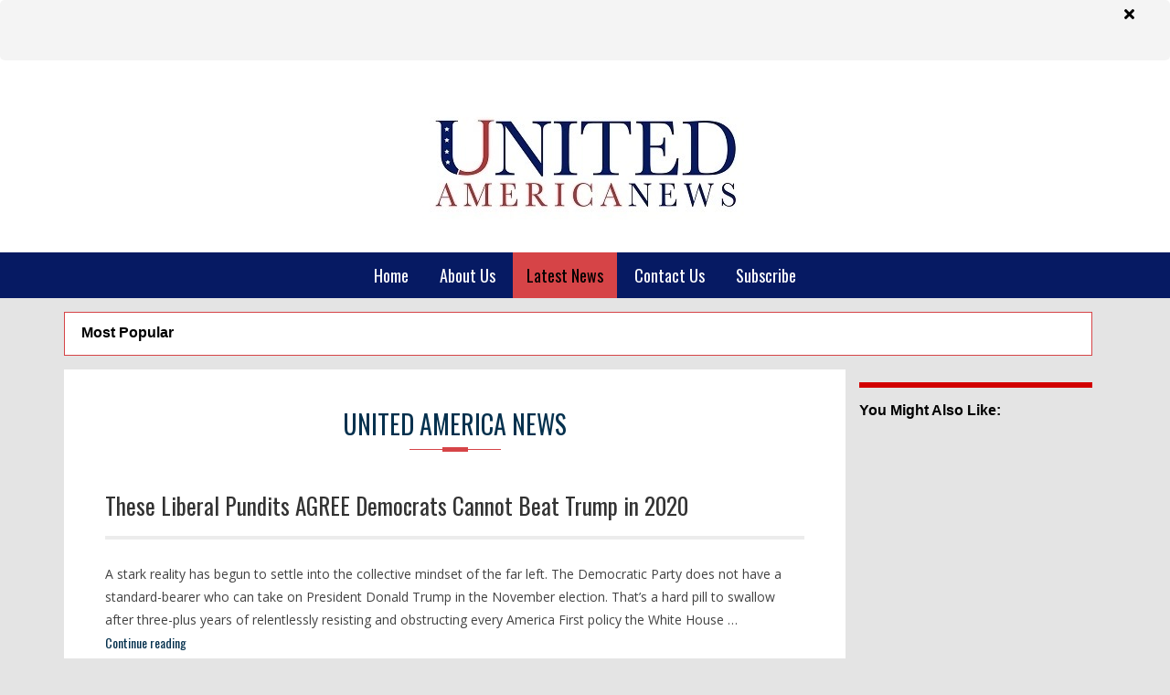

--- FILE ---
content_type: text/html; charset=UTF-8
request_url: https://www.unitedamericanews.com/articles/
body_size: 50904
content:
<!DOCTYPE html>
<html dir="ltr" lang="en-US" prefix="og: https://ogp.me/ns#" xmlns:og="http://ogp.me/ns#" xmlns:fb="http://ogp.me/ns/fb#">
<head>
<meta charset="UTF-8">
<meta http-equiv="X-UA-Compatible" content="IE=edge">
<link rel="stylesheet" href="https://cdnjs.cloudflare.com/ajax/libs/font-awesome/5.15.4/css/all.min.css">
<link rel="shortcut icon" href="/favicon.ico" type="image/x-icon">
<!--<link rel="icon" href="https://www.unitedamericanews.com/wp-content/themes/customized/favicon.ico" type="image/x-icon">-->
<meta name="viewport" content="width=device-width, initial-scale=1">
<!-- The above 3 meta tags *must* come first in the head; any other head content must come *after* these tags -->
<title>Articles - United America News</title>



<!-- google fonts here -->
<link href='https://fonts.googleapis.com/css?family=Oswald' rel='stylesheet' type='text/css'>
<link href='https://fonts.googleapis.com/css?family=Open+Sans:400,600' rel='stylesheet' type='text/css'> 

<!-- HTML5 shim and Respond.js for IE8 support of HTML5 elements and media queries -->
<!-- WARNING: Respond.js doesn't work if you view the page via file:// -->
<!--[if lt IE 9]>
      <script src="https://oss.maxcdn.com/html5shiv/3.7.2/html5shiv.min.js"></script>
      <script src="https://oss.maxcdn.com/respond/1.4.2/respond.min.js"></script>
    <![endif]-->

<script>(function(html){html.className = html.className.replace(/\bno-js\b/,'js')})(document.documentElement);</script>
	<style>img:is([sizes="auto" i], [sizes^="auto," i]) { contain-intrinsic-size: 3000px 1500px }</style>
	
		<!-- All in One SEO 4.8.5 - aioseo.com -->
	<meta name="robots" content="max-image-preview:large" />
	<link rel="canonical" href="https://www.unitedamericanews.com/articles/" />
	<link rel="next" href="https://www.unitedamericanews.com/articles/page/2/" />
	<meta name="generator" content="All in One SEO (AIOSEO) 4.8.5" />
		<meta property="og:locale" content="en_US" />
		<meta property="og:site_name" content="United America News - Your Country, Your News" />
		<meta property="og:type" content="website" />
		<meta property="og:title" content="Articles - United America News" />
		<meta property="og:url" content="https://www.unitedamericanews.com/articles/" />
		<meta name="twitter:card" content="summary_large_image" />
		<meta name="twitter:title" content="Articles - United America News" />
		<script type="application/ld+json" class="aioseo-schema">
			{"@context":"https:\/\/schema.org","@graph":[{"@type":"BreadcrumbList","@id":"https:\/\/www.unitedamericanews.com\/articles\/#breadcrumblist","itemListElement":[{"@type":"ListItem","@id":"https:\/\/www.unitedamericanews.com#listItem","position":1,"name":"Home","item":"https:\/\/www.unitedamericanews.com","nextItem":{"@type":"ListItem","@id":"https:\/\/www.unitedamericanews.com\/articles\/#listItem","name":"Archives for "}},{"@type":"ListItem","@id":"https:\/\/www.unitedamericanews.com\/articles\/#listItem","position":2,"name":"Archives for ","previousItem":{"@type":"ListItem","@id":"https:\/\/www.unitedamericanews.com#listItem","name":"Home"}}]},{"@type":"CollectionPage","@id":"https:\/\/www.unitedamericanews.com\/articles\/#collectionpage","url":"https:\/\/www.unitedamericanews.com\/articles\/","name":"Articles - United America News","inLanguage":"en-US","isPartOf":{"@id":"https:\/\/www.unitedamericanews.com\/#website"},"breadcrumb":{"@id":"https:\/\/www.unitedamericanews.com\/articles\/#breadcrumblist"}},{"@type":"Organization","@id":"https:\/\/www.unitedamericanews.com\/#organization","name":"United America News","description":"Your Country, Your News","url":"https:\/\/www.unitedamericanews.com\/"},{"@type":"WebSite","@id":"https:\/\/www.unitedamericanews.com\/#website","url":"https:\/\/www.unitedamericanews.com\/","name":"United America News","description":"Your Country, Your News","inLanguage":"en-US","publisher":{"@id":"https:\/\/www.unitedamericanews.com\/#organization"}}]}
		</script>
		<!-- All in One SEO -->


	<!-- This site is optimized with the Yoast SEO plugin v25.5 - https://yoast.com/wordpress/plugins/seo/ -->
	<title>Articles - United America News</title>
	<link rel="canonical" href="https://www.unitedamericanews.com/articles/" />
	<link rel="next" href="https://www.unitedamericanews.com/articles/page/2/" />
	<meta property="og:locale" content="en_US" />
	<meta property="og:type" content="website" />
	<meta property="og:title" content="Articles Archive - United America News" />
	<meta property="og:url" content="https://www.unitedamericanews.com/articles/" />
	<meta property="og:site_name" content="United America News" />
	<meta name="twitter:card" content="summary_large_image" />
	<script type="application/ld+json" class="yoast-schema-graph">{"@context":"https://schema.org","@graph":[{"@type":"CollectionPage","@id":"https://www.unitedamericanews.com/articles/","url":"https://www.unitedamericanews.com/articles/","name":"Articles Archive - United America News","isPartOf":{"@id":"https://www.unitedamericanews.com/#website"},"breadcrumb":{"@id":"https://www.unitedamericanews.com/articles/#breadcrumb"},"inLanguage":"en-US"},{"@type":"BreadcrumbList","@id":"https://www.unitedamericanews.com/articles/#breadcrumb","itemListElement":[{"@type":"ListItem","position":1,"name":"Home","item":"https://www.unitedamericanews.com/"},{"@type":"ListItem","position":2,"name":"Articles"}]},{"@type":"WebSite","@id":"https://www.unitedamericanews.com/#website","url":"https://www.unitedamericanews.com/","name":"United America News","description":"Your Country, Your News","potentialAction":[{"@type":"SearchAction","target":{"@type":"EntryPoint","urlTemplate":"https://www.unitedamericanews.com/?s={search_term_string}"},"query-input":{"@type":"PropertyValueSpecification","valueRequired":true,"valueName":"search_term_string"}}],"inLanguage":"en-US"}]}</script>
	<!-- / Yoast SEO plugin. -->


<link rel='dns-prefetch' href='//platform-api.sharethis.com' />
<link rel='dns-prefetch' href='//fonts.googleapis.com' />
<link rel="alternate" type="application/rss+xml" title="United America News &raquo; Feed" href="https://www.unitedamericanews.com/feed/" />
<link rel="alternate" type="application/rss+xml" title="United America News &raquo; Comments Feed" href="https://www.unitedamericanews.com/comments/feed/" />
<link rel="alternate" type="application/rss+xml" title="United America News &raquo; Articles Feed" href="https://www.unitedamericanews.com/articles/feed/" />
<script type="text/javascript">
/* <![CDATA[ */
window._wpemojiSettings = {"baseUrl":"https:\/\/s.w.org\/images\/core\/emoji\/16.0.1\/72x72\/","ext":".png","svgUrl":"https:\/\/s.w.org\/images\/core\/emoji\/16.0.1\/svg\/","svgExt":".svg","source":{"concatemoji":"https:\/\/www.unitedamericanews.com\/wp-includes\/js\/wp-emoji-release.min.js?ver=6.8.3"}};
/*! This file is auto-generated */
!function(s,n){var o,i,e;function c(e){try{var t={supportTests:e,timestamp:(new Date).valueOf()};sessionStorage.setItem(o,JSON.stringify(t))}catch(e){}}function p(e,t,n){e.clearRect(0,0,e.canvas.width,e.canvas.height),e.fillText(t,0,0);var t=new Uint32Array(e.getImageData(0,0,e.canvas.width,e.canvas.height).data),a=(e.clearRect(0,0,e.canvas.width,e.canvas.height),e.fillText(n,0,0),new Uint32Array(e.getImageData(0,0,e.canvas.width,e.canvas.height).data));return t.every(function(e,t){return e===a[t]})}function u(e,t){e.clearRect(0,0,e.canvas.width,e.canvas.height),e.fillText(t,0,0);for(var n=e.getImageData(16,16,1,1),a=0;a<n.data.length;a++)if(0!==n.data[a])return!1;return!0}function f(e,t,n,a){switch(t){case"flag":return n(e,"\ud83c\udff3\ufe0f\u200d\u26a7\ufe0f","\ud83c\udff3\ufe0f\u200b\u26a7\ufe0f")?!1:!n(e,"\ud83c\udde8\ud83c\uddf6","\ud83c\udde8\u200b\ud83c\uddf6")&&!n(e,"\ud83c\udff4\udb40\udc67\udb40\udc62\udb40\udc65\udb40\udc6e\udb40\udc67\udb40\udc7f","\ud83c\udff4\u200b\udb40\udc67\u200b\udb40\udc62\u200b\udb40\udc65\u200b\udb40\udc6e\u200b\udb40\udc67\u200b\udb40\udc7f");case"emoji":return!a(e,"\ud83e\udedf")}return!1}function g(e,t,n,a){var r="undefined"!=typeof WorkerGlobalScope&&self instanceof WorkerGlobalScope?new OffscreenCanvas(300,150):s.createElement("canvas"),o=r.getContext("2d",{willReadFrequently:!0}),i=(o.textBaseline="top",o.font="600 32px Arial",{});return e.forEach(function(e){i[e]=t(o,e,n,a)}),i}function t(e){var t=s.createElement("script");t.src=e,t.defer=!0,s.head.appendChild(t)}"undefined"!=typeof Promise&&(o="wpEmojiSettingsSupports",i=["flag","emoji"],n.supports={everything:!0,everythingExceptFlag:!0},e=new Promise(function(e){s.addEventListener("DOMContentLoaded",e,{once:!0})}),new Promise(function(t){var n=function(){try{var e=JSON.parse(sessionStorage.getItem(o));if("object"==typeof e&&"number"==typeof e.timestamp&&(new Date).valueOf()<e.timestamp+604800&&"object"==typeof e.supportTests)return e.supportTests}catch(e){}return null}();if(!n){if("undefined"!=typeof Worker&&"undefined"!=typeof OffscreenCanvas&&"undefined"!=typeof URL&&URL.createObjectURL&&"undefined"!=typeof Blob)try{var e="postMessage("+g.toString()+"("+[JSON.stringify(i),f.toString(),p.toString(),u.toString()].join(",")+"));",a=new Blob([e],{type:"text/javascript"}),r=new Worker(URL.createObjectURL(a),{name:"wpTestEmojiSupports"});return void(r.onmessage=function(e){c(n=e.data),r.terminate(),t(n)})}catch(e){}c(n=g(i,f,p,u))}t(n)}).then(function(e){for(var t in e)n.supports[t]=e[t],n.supports.everything=n.supports.everything&&n.supports[t],"flag"!==t&&(n.supports.everythingExceptFlag=n.supports.everythingExceptFlag&&n.supports[t]);n.supports.everythingExceptFlag=n.supports.everythingExceptFlag&&!n.supports.flag,n.DOMReady=!1,n.readyCallback=function(){n.DOMReady=!0}}).then(function(){return e}).then(function(){var e;n.supports.everything||(n.readyCallback(),(e=n.source||{}).concatemoji?t(e.concatemoji):e.wpemoji&&e.twemoji&&(t(e.twemoji),t(e.wpemoji)))}))}((window,document),window._wpemojiSettings);
/* ]]> */
</script>
<link rel='stylesheet' id='Orbitron-css' href='https://fonts.googleapis.com/css?family=Orbitron%3A900%2C400%2C600%2C700.100%2C200%2C300&#038;ver=6.8.3' type='text/css' media='all' />
<style id='wp-emoji-styles-inline-css' type='text/css'>

	img.wp-smiley, img.emoji {
		display: inline !important;
		border: none !important;
		box-shadow: none !important;
		height: 1em !important;
		width: 1em !important;
		margin: 0 0.07em !important;
		vertical-align: -0.1em !important;
		background: none !important;
		padding: 0 !important;
	}
</style>
<link rel='stylesheet' id='wp-block-library-css' href='https://www.unitedamericanews.com/wp-includes/css/dist/block-library/style.min.css?ver=6.8.3' type='text/css' media='all' />
<style id='classic-theme-styles-inline-css' type='text/css'>
/*! This file is auto-generated */
.wp-block-button__link{color:#fff;background-color:#32373c;border-radius:9999px;box-shadow:none;text-decoration:none;padding:calc(.667em + 2px) calc(1.333em + 2px);font-size:1.125em}.wp-block-file__button{background:#32373c;color:#fff;text-decoration:none}
</style>
<style id='global-styles-inline-css' type='text/css'>
:root{--wp--preset--aspect-ratio--square: 1;--wp--preset--aspect-ratio--4-3: 4/3;--wp--preset--aspect-ratio--3-4: 3/4;--wp--preset--aspect-ratio--3-2: 3/2;--wp--preset--aspect-ratio--2-3: 2/3;--wp--preset--aspect-ratio--16-9: 16/9;--wp--preset--aspect-ratio--9-16: 9/16;--wp--preset--color--black: #000000;--wp--preset--color--cyan-bluish-gray: #abb8c3;--wp--preset--color--white: #ffffff;--wp--preset--color--pale-pink: #f78da7;--wp--preset--color--vivid-red: #cf2e2e;--wp--preset--color--luminous-vivid-orange: #ff6900;--wp--preset--color--luminous-vivid-amber: #fcb900;--wp--preset--color--light-green-cyan: #7bdcb5;--wp--preset--color--vivid-green-cyan: #00d084;--wp--preset--color--pale-cyan-blue: #8ed1fc;--wp--preset--color--vivid-cyan-blue: #0693e3;--wp--preset--color--vivid-purple: #9b51e0;--wp--preset--gradient--vivid-cyan-blue-to-vivid-purple: linear-gradient(135deg,rgba(6,147,227,1) 0%,rgb(155,81,224) 100%);--wp--preset--gradient--light-green-cyan-to-vivid-green-cyan: linear-gradient(135deg,rgb(122,220,180) 0%,rgb(0,208,130) 100%);--wp--preset--gradient--luminous-vivid-amber-to-luminous-vivid-orange: linear-gradient(135deg,rgba(252,185,0,1) 0%,rgba(255,105,0,1) 100%);--wp--preset--gradient--luminous-vivid-orange-to-vivid-red: linear-gradient(135deg,rgba(255,105,0,1) 0%,rgb(207,46,46) 100%);--wp--preset--gradient--very-light-gray-to-cyan-bluish-gray: linear-gradient(135deg,rgb(238,238,238) 0%,rgb(169,184,195) 100%);--wp--preset--gradient--cool-to-warm-spectrum: linear-gradient(135deg,rgb(74,234,220) 0%,rgb(151,120,209) 20%,rgb(207,42,186) 40%,rgb(238,44,130) 60%,rgb(251,105,98) 80%,rgb(254,248,76) 100%);--wp--preset--gradient--blush-light-purple: linear-gradient(135deg,rgb(255,206,236) 0%,rgb(152,150,240) 100%);--wp--preset--gradient--blush-bordeaux: linear-gradient(135deg,rgb(254,205,165) 0%,rgb(254,45,45) 50%,rgb(107,0,62) 100%);--wp--preset--gradient--luminous-dusk: linear-gradient(135deg,rgb(255,203,112) 0%,rgb(199,81,192) 50%,rgb(65,88,208) 100%);--wp--preset--gradient--pale-ocean: linear-gradient(135deg,rgb(255,245,203) 0%,rgb(182,227,212) 50%,rgb(51,167,181) 100%);--wp--preset--gradient--electric-grass: linear-gradient(135deg,rgb(202,248,128) 0%,rgb(113,206,126) 100%);--wp--preset--gradient--midnight: linear-gradient(135deg,rgb(2,3,129) 0%,rgb(40,116,252) 100%);--wp--preset--font-size--small: 13px;--wp--preset--font-size--medium: 20px;--wp--preset--font-size--large: 36px;--wp--preset--font-size--x-large: 42px;--wp--preset--spacing--20: 0.44rem;--wp--preset--spacing--30: 0.67rem;--wp--preset--spacing--40: 1rem;--wp--preset--spacing--50: 1.5rem;--wp--preset--spacing--60: 2.25rem;--wp--preset--spacing--70: 3.38rem;--wp--preset--spacing--80: 5.06rem;--wp--preset--shadow--natural: 6px 6px 9px rgba(0, 0, 0, 0.2);--wp--preset--shadow--deep: 12px 12px 50px rgba(0, 0, 0, 0.4);--wp--preset--shadow--sharp: 6px 6px 0px rgba(0, 0, 0, 0.2);--wp--preset--shadow--outlined: 6px 6px 0px -3px rgba(255, 255, 255, 1), 6px 6px rgba(0, 0, 0, 1);--wp--preset--shadow--crisp: 6px 6px 0px rgba(0, 0, 0, 1);}:where(.is-layout-flex){gap: 0.5em;}:where(.is-layout-grid){gap: 0.5em;}body .is-layout-flex{display: flex;}.is-layout-flex{flex-wrap: wrap;align-items: center;}.is-layout-flex > :is(*, div){margin: 0;}body .is-layout-grid{display: grid;}.is-layout-grid > :is(*, div){margin: 0;}:where(.wp-block-columns.is-layout-flex){gap: 2em;}:where(.wp-block-columns.is-layout-grid){gap: 2em;}:where(.wp-block-post-template.is-layout-flex){gap: 1.25em;}:where(.wp-block-post-template.is-layout-grid){gap: 1.25em;}.has-black-color{color: var(--wp--preset--color--black) !important;}.has-cyan-bluish-gray-color{color: var(--wp--preset--color--cyan-bluish-gray) !important;}.has-white-color{color: var(--wp--preset--color--white) !important;}.has-pale-pink-color{color: var(--wp--preset--color--pale-pink) !important;}.has-vivid-red-color{color: var(--wp--preset--color--vivid-red) !important;}.has-luminous-vivid-orange-color{color: var(--wp--preset--color--luminous-vivid-orange) !important;}.has-luminous-vivid-amber-color{color: var(--wp--preset--color--luminous-vivid-amber) !important;}.has-light-green-cyan-color{color: var(--wp--preset--color--light-green-cyan) !important;}.has-vivid-green-cyan-color{color: var(--wp--preset--color--vivid-green-cyan) !important;}.has-pale-cyan-blue-color{color: var(--wp--preset--color--pale-cyan-blue) !important;}.has-vivid-cyan-blue-color{color: var(--wp--preset--color--vivid-cyan-blue) !important;}.has-vivid-purple-color{color: var(--wp--preset--color--vivid-purple) !important;}.has-black-background-color{background-color: var(--wp--preset--color--black) !important;}.has-cyan-bluish-gray-background-color{background-color: var(--wp--preset--color--cyan-bluish-gray) !important;}.has-white-background-color{background-color: var(--wp--preset--color--white) !important;}.has-pale-pink-background-color{background-color: var(--wp--preset--color--pale-pink) !important;}.has-vivid-red-background-color{background-color: var(--wp--preset--color--vivid-red) !important;}.has-luminous-vivid-orange-background-color{background-color: var(--wp--preset--color--luminous-vivid-orange) !important;}.has-luminous-vivid-amber-background-color{background-color: var(--wp--preset--color--luminous-vivid-amber) !important;}.has-light-green-cyan-background-color{background-color: var(--wp--preset--color--light-green-cyan) !important;}.has-vivid-green-cyan-background-color{background-color: var(--wp--preset--color--vivid-green-cyan) !important;}.has-pale-cyan-blue-background-color{background-color: var(--wp--preset--color--pale-cyan-blue) !important;}.has-vivid-cyan-blue-background-color{background-color: var(--wp--preset--color--vivid-cyan-blue) !important;}.has-vivid-purple-background-color{background-color: var(--wp--preset--color--vivid-purple) !important;}.has-black-border-color{border-color: var(--wp--preset--color--black) !important;}.has-cyan-bluish-gray-border-color{border-color: var(--wp--preset--color--cyan-bluish-gray) !important;}.has-white-border-color{border-color: var(--wp--preset--color--white) !important;}.has-pale-pink-border-color{border-color: var(--wp--preset--color--pale-pink) !important;}.has-vivid-red-border-color{border-color: var(--wp--preset--color--vivid-red) !important;}.has-luminous-vivid-orange-border-color{border-color: var(--wp--preset--color--luminous-vivid-orange) !important;}.has-luminous-vivid-amber-border-color{border-color: var(--wp--preset--color--luminous-vivid-amber) !important;}.has-light-green-cyan-border-color{border-color: var(--wp--preset--color--light-green-cyan) !important;}.has-vivid-green-cyan-border-color{border-color: var(--wp--preset--color--vivid-green-cyan) !important;}.has-pale-cyan-blue-border-color{border-color: var(--wp--preset--color--pale-cyan-blue) !important;}.has-vivid-cyan-blue-border-color{border-color: var(--wp--preset--color--vivid-cyan-blue) !important;}.has-vivid-purple-border-color{border-color: var(--wp--preset--color--vivid-purple) !important;}.has-vivid-cyan-blue-to-vivid-purple-gradient-background{background: var(--wp--preset--gradient--vivid-cyan-blue-to-vivid-purple) !important;}.has-light-green-cyan-to-vivid-green-cyan-gradient-background{background: var(--wp--preset--gradient--light-green-cyan-to-vivid-green-cyan) !important;}.has-luminous-vivid-amber-to-luminous-vivid-orange-gradient-background{background: var(--wp--preset--gradient--luminous-vivid-amber-to-luminous-vivid-orange) !important;}.has-luminous-vivid-orange-to-vivid-red-gradient-background{background: var(--wp--preset--gradient--luminous-vivid-orange-to-vivid-red) !important;}.has-very-light-gray-to-cyan-bluish-gray-gradient-background{background: var(--wp--preset--gradient--very-light-gray-to-cyan-bluish-gray) !important;}.has-cool-to-warm-spectrum-gradient-background{background: var(--wp--preset--gradient--cool-to-warm-spectrum) !important;}.has-blush-light-purple-gradient-background{background: var(--wp--preset--gradient--blush-light-purple) !important;}.has-blush-bordeaux-gradient-background{background: var(--wp--preset--gradient--blush-bordeaux) !important;}.has-luminous-dusk-gradient-background{background: var(--wp--preset--gradient--luminous-dusk) !important;}.has-pale-ocean-gradient-background{background: var(--wp--preset--gradient--pale-ocean) !important;}.has-electric-grass-gradient-background{background: var(--wp--preset--gradient--electric-grass) !important;}.has-midnight-gradient-background{background: var(--wp--preset--gradient--midnight) !important;}.has-small-font-size{font-size: var(--wp--preset--font-size--small) !important;}.has-medium-font-size{font-size: var(--wp--preset--font-size--medium) !important;}.has-large-font-size{font-size: var(--wp--preset--font-size--large) !important;}.has-x-large-font-size{font-size: var(--wp--preset--font-size--x-large) !important;}
:where(.wp-block-post-template.is-layout-flex){gap: 1.25em;}:where(.wp-block-post-template.is-layout-grid){gap: 1.25em;}
:where(.wp-block-columns.is-layout-flex){gap: 2em;}:where(.wp-block-columns.is-layout-grid){gap: 2em;}
:root :where(.wp-block-pullquote){font-size: 1.5em;line-height: 1.6;}
</style>
<link rel='stylesheet' id='contact-form-7-css' href='https://www.unitedamericanews.com/wp-content/plugins/contact-form-7/includes/css/styles.css?ver=6.1' type='text/css' media='all' />
<link rel='stylesheet' id='share-this-share-buttons-sticky-css' href='https://www.unitedamericanews.com/wp-content/plugins/sharethis-share-buttons/css/mu-style.css?ver=1753346824' type='text/css' media='all' />
<link rel='stylesheet' id='wpcf7-redirect-script-frontend-css' href='https://www.unitedamericanews.com/wp-content/plugins/wpcf7-redirect/build/assets/frontend-script.css?ver=2c532d7e2be36f6af233' type='text/css' media='all' />
<link rel='stylesheet' id='twentysixteen-fonts-css' href='https://fonts.googleapis.com/css?family=Merriweather%3A400%2C700%2C900%2C400italic%2C700italic%2C900italic%7CMontserrat%3A400%2C700%7CInconsolata%3A400&#038;subset=latin%2Clatin-ext' type='text/css' media='all' />
<link rel='stylesheet' id='genericons-css' href='https://www.unitedamericanews.com/wp-content/themes/customized/genericons/genericons.css?ver=3.4.1' type='text/css' media='all' />
<link rel='stylesheet' id='twentysixteen-style-css' href='https://www.unitedamericanews.com/wp-content/themes/customized/style.css?ver=6.8.3' type='text/css' media='all' />
<link rel='stylesheet' id='twentyfifteen-reset-css' href='https://www.unitedamericanews.com/wp-content/themes/customized/css/reset.css?ver=6.8.3' type='text/css' media='all' />
<link rel='stylesheet' id='twentyfifteen-font-awesome-css' href='https://www.unitedamericanews.com/wp-content/themes/customized/css/font-awesome.min.css?ver=6.8.3' type='text/css' media='all' />
<link rel='stylesheet' id='twentyfifteen-bootstrap-css' href='https://www.unitedamericanews.com/wp-content/themes/customized/css/bootstrap.min.css?ver=6.8.3' type='text/css' media='all' />
<link rel='stylesheet' id='twentyfifteen-style-css' href='https://www.unitedamericanews.com/wp-content/themes/customized/style.css?ver=6.8.3' type='text/css' media='all' />
<link rel='stylesheet' id='twentyfifteen-responsive-css' href='https://www.unitedamericanews.com/wp-content/themes/customized/css/responsive.css?ver=6.8.3' type='text/css' media='all' />
<link rel='stylesheet' id='twentyfifteen-carousel-css' href='https://www.unitedamericanews.com/wp-content/themes/customized/css/owl.carousel.css?ver=6.8.3' type='text/css' media='all' />
<link rel='stylesheet' id='twentyfifteen-carousel-theme-css' href='https://www.unitedamericanews.com/wp-content/themes/customized/css/owl.theme.css?ver=6.8.3' type='text/css' media='all' />
<!--[if lt IE 10]>
<link rel='stylesheet' id='twentysixteen-ie-css' href='https://www.unitedamericanews.com/wp-content/themes/customized/css/ie.css?ver=20160816' type='text/css' media='all' />
<![endif]-->
<!--[if lt IE 9]>
<link rel='stylesheet' id='twentysixteen-ie8-css' href='https://www.unitedamericanews.com/wp-content/themes/customized/css/ie8.css?ver=20160816' type='text/css' media='all' />
<![endif]-->
<!--[if lt IE 8]>
<link rel='stylesheet' id='twentysixteen-ie7-css' href='https://www.unitedamericanews.com/wp-content/themes/customized/css/ie7.css?ver=20160816' type='text/css' media='all' />
<![endif]-->
<script type="text/javascript" src="//platform-api.sharethis.com/js/sharethis.js?ver=2.3.6#property=5b0430224919d90011178763&amp;product=inline-buttons&amp;source=sharethis-share-buttons-wordpress" id="share-this-share-buttons-mu-js"></script>
<script type="text/javascript" src="https://www.unitedamericanews.com/wp-includes/js/jquery/jquery.min.js?ver=3.7.1" id="jquery-core-js"></script>
<script type="text/javascript" src="https://www.unitedamericanews.com/wp-includes/js/jquery/jquery-migrate.min.js?ver=3.4.1" id="jquery-migrate-js"></script>
<!--[if lt IE 9]>
<script type="text/javascript" src="https://www.unitedamericanews.com/wp-content/themes/customized/js/html5.js?ver=3.7.3" id="twentysixteen-html5-js"></script>
<![endif]-->
<script type="text/javascript" src="//platform-api.sharethis.com/js/sharethis.js#source=googleanalytics-wordpress#product=ga" id="googleanalytics-platform-sharethis-js"></script>
<link rel="https://api.w.org/" href="https://www.unitedamericanews.com/wp-json/" /><link rel="EditURI" type="application/rsd+xml" title="RSD" href="https://www.unitedamericanews.com/xmlrpc.php?rsd" />
<script>
(function() {
	(function (i, s, o, g, r, a, m) {
		i['GoogleAnalyticsObject'] = r;
		i[r] = i[r] || function () {
				(i[r].q = i[r].q || []).push(arguments)
			}, i[r].l = 1 * new Date();
		a = s.createElement(o),
			m = s.getElementsByTagName(o)[0];
		a.async = 1;
		a.src = g;
		m.parentNode.insertBefore(a, m)
	})(window, document, 'script', 'https://google-analytics.com/analytics.js', 'ga');

	ga('create', 'UA-111692569-10', 'auto');
			ga('send', 'pageview');
	})();
</script>
<link rel="icon" href="https://www.unitedamericanews.com/wp-content/uploads/pictures/uan-fav-icon.png" sizes="32x32" />
<link rel="icon" href="https://www.unitedamericanews.com/wp-content/uploads/pictures/uan-fav-icon.png" sizes="192x192" />
<link rel="apple-touch-icon" href="https://www.unitedamericanews.com/wp-content/uploads/pictures/uan-fav-icon.png" />
<meta name="msapplication-TileImage" content="https://www.unitedamericanews.com/wp-content/uploads/pictures/uan-fav-icon.png" />
		<style type="text/css" id="wp-custom-css">
			/*
You can add your own CSS here.

Click the help icon above to learn more.
*/

/* #text-9{
	border: 3px solid #000;
  padding: 10px;
} */
.header-text{
	font-size: 20px;
  font-family: "Oswald", sans-serif;
  font-weight: normal;
}

.ad-divider-hr {
    border-width: 3px!important;
    border-color: #D20001!important;
}

/*STYLE FOR SECTION-1 ADs STARTS HERE*/
#ac_383479,
#ac_383479 a,
#ac_383479 div,
#ac_383479 img,
#ac_383479 span {
    margin: 0;
    padding: 0;
    border: 0;
    font: 400 14px/1.428em Arial, Helvetica, sans-serif;
    vertical-align: baseline
}

#ac_383479 {
    clear: both;
    margin: 0px 20px 0;
    font-family: Arial, Helvetica, sans-serif;
    text-align: left;
    line-height: 1em
}

#ac_383479 .ac_header_title {
    margin: 0;
    border: none;
    direction: ltr;
    vertical-align: middle;
    padding: 0 178px 0 0;
    font-weight: 700;
    word-wrap: break-word;
    min-height: 1.071em
}

#ac_383479 .ac_adbox {
    width: 100%;
    clear: both;
    text-align: left
}

#ac_383479 .ac_image {
    width: 300px;
    height: auto;
    border: none;
    margin: 0;
    display: block;
    padding: 0;
    max-width: 100%
}

#ac_383479 .ac_container {
    display: inline-block;
    zoom: 1;
    vertical-align: top;
    padding-right: .2857em;
    margin-top: .857em
}

#ac_383479 .ac_container a {
    display: block;
    direction: ltr;
    text-align: left;
    text-decoration: none
}

#ac_383479 .ac_title_wrapper {
    width: 300px;
    padding-top: .1428em
}

#ac_383479 .ac_title_wrapper .ac_title {
    margin: 0;
    border: none;
    direction: ltr;
    text-align: left;
    vertical-align: middle;
    word-wrap: break-word;
    width: 100%;
    padding: 0;
    font-size: .92857em;
    line-height: 1.25em;
    color: #000
}

#ac_383479 .ac_referrer {
    font-size: .714em;
    font-weight: 400;
    font-style: italic;
    color: #888;
    word-wrap: break-word;
    line-height: 150%
}

#ac_383479 a.ac_image_link {
    display: inline-block;
    zoom: 1;
    margin-right: 0;
    position: relative;
    overflow: hidden
}

#ac_383479 .ac_container a.ac_image_link .ac_sponsored {
    position: absolute;
    bottom: 0;
    right: 0;
    padding: 0 1px 0 4px;
    background-color: #000;
    opacity: .5;
    -webkit-transition: opacity .5s ease-in-out;
    -moz-transition: opacity .5s ease-in-out;
    -o-transition: opacity .5s ease-in-out;
    transition: opacity .5s ease-in-out;
    font-size: .643em;
    text-transform: capitalize;
    letter-spacing: 1px;
    color: #fff;
    line-height: 1.8888em;
    border-radius: 5px 0 0
}

#ac_383479 .ac_container:hover a.ac_image_link .ac_sponsored {
    opacity: .85
}

#ac_383479 .ac_credit {
		margin: -23px 0px 0 0!important;
		border: none;
		direction: ltr;
		vertical-align: middle;
		text-decoration: none;
		min-height: 30px;
		text-align: right;
		font-size: .7857em;
		color: #999
}

#ac_383479 .ac_credit span {
    display: inline-block;
    background: url(https://d32oduq093hvot.cloudfront.net/icons/sponsoredlinksby.png);
    width: 163px;
    height: 21px;
    vertical-align: bottom;
    padding: 0;
    margin: 0 0 2px;
    font-size: 0;
    font-weight: 700;
    text-decoration: none
}

#ac_383479 img.ac_pixel {
    width: 1px!important;
    height: 1px!important;
    border: none!important;
    z-index: inherit!important;
    visibility: visible!important;
    display: inline!important;
    background: 0 0!important;
    position: relative!important;
    margin: 0!important;
    padding: 0!important
}

#ac_383479_modal-overlay,
#ac_383479_modal-overlay.hidden {
    visibility: hidden;
    opacity: 0
}

@media (min-width:600px) {
    #ac_383479 .ac_container {
        width: 31.6667%;
        padding: 0;
        margin-right: 1%
    }
    #ac_383479 .ac_container:nth-child(3n) {
        margin-right: 0
    }
    #ac_383479 .ac_image_link {
        width: 100%;
        height: auto
    }
    #ac_383479 .ac_image,
    #ac_383479 .ac_title_wrapper {
        width: 100%
    }
	#wpcf7-f3405-p3407-o1 .wpcf7-form{
		width: 100% !important;
	}
}

@media (max-width:599px) {
    #ac_383479 {
        text-align: center
    }
    #ac_383479 .ac_adbox_inner {
        display: inline-block;
        width: 100%
    }
    #ac_383479 .ac_container {
        width: 100%;
        max-width: 599px;
        padding: 0;
        margin-right: 1%
    }
    #ac_383479 .ac_container:nth-child(1n) {
        margin-right: 0
    }
    #ac_383479 .ac_header_title {
        text-align: left
    }
    #ac_383479 .ac_image {
        width: 100%;
        height: auto
    }
    #ac_383479 .ac_title_wrapper {
        width: 100%;
        max-width: 599px;
        display: block
    }
    #ac_383479 a.ac_image_link {
        width: 100%;
        max-width: 599px;
        height: auto
    }
    #ac_383479 .ac_title {
        width: auto;
        padding-top: 2px
    }
		#wpcf7-f3405-p3407-o1 .wpcf7-form{
		width: 100% !important;
	}
}

div#ac_238506_modal-content,
div#ac_383474_modal-content,
div#ac_383479_modal-content {
    margin: 24px
}

#ac_383479 .ac_credit_copy,
#ac_383479 .ac_modal_shading {
    display: none
}

#ac_383479_modal-overlay {
    position: fixed;
    top: 0;
    left: 0;
    width: 100%;
    height: 100%;
    background-color: rgba(0, 0, 0, .75);
    z-index: 999999;
    transition: visibility 0s linear .25s, opacity .25s linear;
    -moz-transition: visibility 0s linear .25s, opacity .25s linear;
    -webkit-transition: visibility 0s linear .25s, opacity .25s linear;
    -o-transition: visibility 0s linear .25s, opacity .25s linear
}

#ac_383479_modal-overlay.visible {
    visibility: visible!important;
    opacity: 1;
    transition-delay: 0s
}

#ac_383479_modal-container,
#ac_383479_modal-container.hidden {
    visibility: hidden;
    opacity: 0
}

#ac_383479_modal-container,
#ac_383479_modal-container a,
#ac_383479_modal-container b,
#ac_383479_modal-container div,
#ac_383479_modal-container em,
#ac_383479_modal-container h1,
#ac_383479_modal-container h2,
#ac_383479_modal-container h3,
#ac_383479_modal-container i,
#ac_383479_modal-container img,
#ac_383479_modal-container input,
#ac_383479_modal-container label,
#ac_383479_modal-container p,
#ac_383479_modal-container small,
#ac_383479_modal-container span,
#ac_383479_modal-container strong,
#ac_383479_modal-container sub,
#ac_383479_modal-container sup,
#ac_383479_modal-container u {
    margin: 0;
    padding: 0;
    border: 0;
    line-height: 1.5em;
    font: 400 12px/1.5em Arial, Helvetica, sans-serif;
    vertical-align: baseline
}

#ac_383479_modal-container div,
#ac_383479_modal-container h1,
#ac_383479_modal-container h2,
#ac_383479_modal-container h3,
#ac_383479_modal-container p {
    display: block
}

#ac_383479_modal-container a,
#ac_383479_modal-container b,
#ac_383479_modal-container em,
#ac_383479_modal-container i,
#ac_383479_modal-container img,
#ac_383479_modal-container input,
#ac_383479_modal-container label,
#ac_383479_modal-container small,
#ac_383479_modal-container span,
#ac_383479_modal-container strong,
#ac_383479_modal-container sub,
#ac_383479_modal-container sup,
#ac_383479_modal-container u {
    display: inline
}

#ac_383479_modal-container em,
#ac_383479_modal-container i {
    font-style: italic
}

#ac_383479_modal-container b,
#ac_383479_modal-container h1,
#ac_383479_modal-container h2,
#ac_383479_modal-container h3,
#ac_383479_modal-container strong {
    font-weight: 700
}

#ac_383479_modal-container {
    position: fixed;
    width: 600px;
    max-width: 100%;
    min-width: 280px;
    height: auto;
    max-height: 100%;
    background: #fff;
    border: 1px solid #ababab;
    box-shadow: 0 4px 16px rgba(0, 0, 0, .2);
    z-index: 1000000;
    overflow: auto;
    top: 50%;
    left: 50%;
    -webkit-transform: translate(-50%, -50%);
    -ms-transform: translate(-50%, -50%);
    transform: translate(-50%, -50%);
    line-height: 1.5em;
    text-align: left;
    color: #333;
    font-size: 12px;
    transition: visibility 0s linear .25s, opacity .25s linear;
    -moz-transition: visibility 0s linear .25s, opacity .25s linear;
    -webkit-transition: visibility 0s linear .25s, opacity .25s linear;
    -o-transition: visibility 0s linear .25s, opacity .25s linear
}

#ac_383479_modal-container.visible {
    visibility: visible!important;
    opacity: 1;
    transition-delay: 0s
}

#ac_383479_modal-container p {
    margin: 0 0 1em
}

#ac_383479_modal-container .family-friendly {
    border: 1px solid #CCC;
    background: #EEE;
    padding: 10px;
    margin-top: 2em
}

#ac_383479_modal-container .family-friendly>p:first-child strong {
    display: block;
    font-size: 15px;
    background: url(https://d32oduq093hvot.cloudfront.net/icons/familyfriendly.png) 0 center no-repeat;
    padding-left: 27px;
    margin-bottom: 1em;
    line-height: 27px
}

#ac_383479_modal-container .family-friendly label {
    display: block;
    padding-left: 15px;
    text-indent: -15px;
    font-weight: 700
}

#ac_383479_modal-container .family-friendly input[type=checkbox] {
    appearance: checkbox;
    -webkit-appearance: checkbox;
    -moz-appearance: checkbox;
    width: 13px;
    height: 13px;
    padding: 0;
    margin: 0;
    vertical-align: middle;
    position: relative;
    top: -1px
}

#ac_383479_modal-close {
    position: absolute;
    cursor: pointer;
    width: 30px;
    height: 30px;
    text-indent: -999em;
    right: 0;
    top: 0
}

#ac_383479_modal-close:after,
#ac_383479_modal-close:before {
    content: '';
    position: absolute;
    width: 70%;
    top: 40%;
    left: 20%;
    background: #999;
    height: 2px
}

#ac_383479_modal-close:before {
    -ms-transform: rotate(45deg);
    -webkit-transform: rotate(45deg);
    transform: rotate(45deg)
}

#ac_383479_modal-close:after {
    -ms-transform: rotate(-45deg);
    -webkit-transform: rotate(-45deg);
    transform: rotate(-45deg)
}

#ac_383479_modal-close:hover:after,
#ac_383479_modal-close:hover:before {
    background: #000
}

#ac_383479_modal-container .ac_credit_logo {
    width: 46%;
    max-width: 300px;
    min-width: 200px;
    margin: 0 auto 24px;
    text-align: center
}

#ac_383479_modal-container .ac_credit_logo img {
    width: 100%
}

#ac_383479_modal-container a {
    color: #F06924;
    text-decoration: underline
}
/*STYLE FOR SECTION-1 ADs ENDS HERE*/

/*STYLE FOR SECTION-2 ADs STARTS HERE*/
#ac_238506,
#ac_238506 a,
#ac_238506 div,
#ac_238506 img,
#ac_238506 span {
    margin: 0;
    padding: 0;
    border: 0;
    font: 400 14px/1.428em Arial, Helvetica, sans-serif;
    vertical-align: baseline
}

#ac_238506 em,
#ac_238506 i {
    font-style: italic
}

#ac_238506 b,
#ac_238506 h1,
#ac_238506 h2,
#ac_238506 h3,
#ac_238506 strong {
    font-weight: 700
}

#ac_238506 {
    clear: both;
    display: block;
    margin: 0px 20px 0;
    position: relative;
    text-align: left;
    line-height: 1em
}

#ac_238506 .ac_header_title {
    margin: 0 173px 0 0;
    padding: 0 0 7px;
    border: none;
    direction: ltr;
    text-align: left;
    vertical-align: middle;
    font-size: 100%;
    font-weight: 700;
    text-decoration: none;
    min-height: 30px
}

#ac_238506 .ac_adbox {
    width: 100%;
    position: relative;
    overflow: visible;
    display: inline-block;
    zoom: 1;
    clear: both;
    text-align: left;
    text-decoration: none;
    word-wrap: break-word
}

#ac_238506 .ac_adbox:after {
    visibility: hidden;
    display: block;
    font-size: 0;
    content: " ";
    clear: both;
    height: 0
}

#ac_238506 .ac_image {
    width: 300px;
    height: 300px;
    border: none!important;
    margin: 0!important;
    display: block;
    padding: 0;
    max-width: 100%
}

#ac_238506 .ac_container {
    position: relative;
    display: inline-block;
    list-style-type: none;
    vertical-align: top
}

#ac_238506 .ac_container:last-child .ac_title_wrapper .ac_title {
    padding-bottom: 7px
}

#ac_238506 .ac_container a {
    direction: ltr
}

#ac_238506 .ac_title_wrapper a:before {
    content: "\00BB ";
    color: #555;
    padding-right: 2px
}

#ac_238506 .ac_title_wrapper a:hover:before {
    text-decoration: none!important
}

#ac_238506 .ac_title_wrapper {
    display: block;
    padding: 0 0 4px
}

#ac_238506 .ac_title_wrapper a:hover {
    text-decoration: underline
}

#ac_238506 .ac_title_wrapper .ac_title {
    margin: 0;
    border: none;
    direction: ltr;
    text-align: left;
    vertical-align: middle;
    text-decoration: none;
    font-style: normal;
    display: block;
    font-size: 100%;
    line-height: 1.4;
    height: auto;
    padding: 2px 10px 0 15px;
    text-indent: -14px
}

#ac_238506 .ac_referrer {
    font-size: 10px;
    font-weight: 400;
    font-style: italic;
    color: #888;
    word-wrap: break-word;
    line-height: 125%;
    margin: 0 0 1px 16px
}

#ac_238506_modal-container,
#ac_383474_modal-container {
    min-width: 280px;
    box-shadow: 0 4px 16px rgba(0, 0, 0, .2);
    overflow: auto;
    left: 50%;
    -webkit-transform: translate(-50%, -50%);
    color: #333
}

#ac_238506 a.ac_image_link {
    display: none
}

#ac_238506 .ac_credit {
    position: absolute;
    top: -33px;
    right: 0;
    font-size: 12px
}

#ac_238506 .ac_credit span {
    display: inline-block;
    background: url(https://d32oduq093hvot.cloudfront.net/icons/sponsoredlinksby.png);
    width: 163px;
    height: 21px;
    vertical-align: bottom;
    padding: 0;
    margin: 0;
    font-size: 0;
    text-decoration: none;
    border: none;
    text-indent: -999em
}

#ac_238506 img.ac_pixel {
    width: 1px!important;
    height: 1px!important;
    border: none!important;
    z-index: inherit!important;
    visibility: visible!important;
    display: inline!important;
    background: 0 0!important;
    position: relative!important;
    margin: 0!important;
    padding: 0!important
}

#ac_238506_modal-overlay,
#ac_238506_modal-overlay.hidden {
    visibility: hidden;
    opacity: 0
}

@media (min-width:600px) {
    #ac_238506 .ac_container {
        width: 100%;
        padding: 0;
        margin-right: 1%
    }
    #ac_238506 .ac_container:nth-child(1n) {
        margin-right: 0
    }
    #ac_238506 .ac_image_link {
        width: 100%;
        height: auto
    }
    #ac_238506 .ac_image,
    #ac_238506 .ac_title_wrapper {
        width: 100%
    }
}

@media (max-width:599px) {
    #ac_238506 {
        text-align: center
    }
    #ac_238506 .ac_adbox_inner {
        display: inline-block;
        width: 100%
    }
    #ac_238506 .ac_container {
        width: 100%;
        max-width: 599px;
        padding: 0;
        margin-right: 1%
    }
    #ac_238506 .ac_container:nth-child(1n) {
        margin-right: 0
    }
    #ac_238506 .ac_header_title {
        text-align: left
    }
    #ac_238506 .ac_image {
        width: 100%;
        height: auto
    }
    #ac_238506 .ac_title_wrapper {
        width: 100%;
        max-width: 599px;
        display: block
    }
    #ac_238506 a.ac_image_link {
        width: 100%;
        max-width: 599px;
        height: auto
    }
    #ac_238506 .ac_title {
        width: auto;
        padding-top: 2px
    }
}

#ac_238506 .ac_credit_copy,
#ac_238506 .ac_modal_shading {
    display: none
}

#ac_238506_modal-overlay {
    position: fixed;
    top: 0;
    left: 0;
    width: 100%;
    height: 100%;
    background-color: rgba(0, 0, 0, .75);
    z-index: 999999;
    transition: visibility 0s linear .25s, opacity .25s linear;
    -moz-transition: visibility 0s linear .25s, opacity .25s linear;
    -webkit-transition: visibility 0s linear .25s, opacity .25s linear;
    -o-transition: visibility 0s linear .25s, opacity .25s linear
}

#ac_238506_modal-overlay.visible {
    visibility: visible!important;
    opacity: 1;
    transition-delay: 0s
}

#ac_238506_modal-container,
#ac_238506_modal-container.hidden {
    visibility: hidden;
    opacity: 0
}

#ac_238506_modal-container,
#ac_383474_modal-overlay {
    transition: visibility 0s linear .25s, opacity .25s linear;
    -moz-transition: visibility 0s linear .25s, opacity .25s linear;
    -webkit-transition: visibility 0s linear .25s, opacity .25s linear
}

#ac_238506_modal-container,
#ac_238506_modal-container a,
#ac_238506_modal-container b,
#ac_238506_modal-container div,
#ac_238506_modal-container em,
#ac_238506_modal-container h1,
#ac_238506_modal-container h2,
#ac_238506_modal-container h3,
#ac_238506_modal-container i,
#ac_238506_modal-container img,
#ac_238506_modal-container input,
#ac_238506_modal-container label,
#ac_238506_modal-container p,
#ac_238506_modal-container small,
#ac_238506_modal-container span,
#ac_238506_modal-container strong,
#ac_238506_modal-container sub,
#ac_238506_modal-container sup,
#ac_238506_modal-container u {
    margin: 0;
    padding: 0;
    border: 0;
    line-height: 1.5em;
    font: 400 12px/1.5em Arial, Helvetica, sans-serif;
    vertical-align: baseline
}

#ac_238506_modal-container div,
#ac_238506_modal-container h1,
#ac_238506_modal-container h2,
#ac_238506_modal-container h3,
#ac_238506_modal-container p {
    display: block
}

#ac_238506_modal-container a,
#ac_238506_modal-container b,
#ac_238506_modal-container em,
#ac_238506_modal-container i,
#ac_238506_modal-container img,
#ac_238506_modal-container input,
#ac_238506_modal-container label,
#ac_238506_modal-container small,
#ac_238506_modal-container span,
#ac_238506_modal-container strong,
#ac_238506_modal-container sub,
#ac_238506_modal-container sup,
#ac_238506_modal-container u {
    display: inline
}

#ac_238506_modal-container em,
#ac_238506_modal-container i {
    font-style: italic
}

#ac_238506_modal-container b,
#ac_238506_modal-container h1,
#ac_238506_modal-container h2,
#ac_238506_modal-container h3,
#ac_238506_modal-container strong {
    font-weight: 700
}

#ac_238506_modal-container {
    position: fixed;
    width: 600px;
    max-width: 100%;
    height: auto;
    max-height: 100%;
    background: #fff;
    border: 1px solid #ababab;
    z-index: 1000000;
    top: 50%;
    -ms-transform: translate(-50%, -50%);
    transform: translate(-50%, -50%);
    line-height: 1.5em;
    text-align: left;
    font-size: 12px;
    -o-transition: visibility 0s linear .25s, opacity .25s linear
}

#ac_238506_modal-container.visible {
    visibility: visible!important;
    opacity: 1;
    transition-delay: 0s
}

#ac_238506_modal-container p {
    margin: 0 0 1em
}

#ac_238506_modal-container .family-friendly {
    border: 1px solid #CCC;
    background: #EEE;
    padding: 10px;
    margin-top: 2em
}

#ac_238506_modal-container .family-friendly>p:first-child strong {
    display: block;
    font-size: 15px;
    background: url(https://d32oduq093hvot.cloudfront.net/icons/familyfriendly.png) 0 center no-repeat;
    padding-left: 27px;
    margin-bottom: 1em;
    line-height: 27px
}

#ac_238506_modal-container .family-friendly label {
    display: block;
    padding-left: 15px;
    text-indent: -15px;
    font-weight: 700
}

#ac_238506_modal-container .family-friendly input[type=checkbox] {
    appearance: checkbox;
    -webkit-appearance: checkbox;
    -moz-appearance: checkbox;
    width: 13px;
    height: 13px;
    padding: 0;
    margin: 0;
    vertical-align: middle;
    position: relative;
    top: -1px
}

#ac_238506_modal-close {
    position: absolute;
    cursor: pointer;
    width: 30px;
    height: 30px;
    text-indent: -999em;
    right: 0;
    top: 0
}

#ac_238506_modal-close:after,
#ac_238506_modal-close:before {
    content: '';
    position: absolute;
    width: 70%;
    top: 40%;
    left: 20%;
    background: #999;
    height: 2px
}

#ac_238506_modal-close:before {
    -ms-transform: rotate(45deg);
    -webkit-transform: rotate(45deg);
    transform: rotate(45deg)
}

#ac_238506_modal-close:after {
    -ms-transform: rotate(-45deg);
    -webkit-transform: rotate(-45deg);
    transform: rotate(-45deg)
}

#ac_238506_modal-close:hover:after,
#ac_238506_modal-close:hover:before {
    background: #000
}

#ac_238506_modal-container .ac_credit_logo {
    width: 46%;
    max-width: 300px;
    min-width: 200px;
    margin: 0 auto 24px;
    text-align: center
}

#ac_238506_modal-container .ac_credit_logo img {
    width: 100%
}

#ac_238506_modal-container a {
    color: #F06924;
    text-decoration: underline
}
/*STYLE FOR SECTION-2 ADs ENDS HERE*/

/*STYLE FOR SECTION-3 ADs STARTS HERE*/
#ac_383474,
#ac_383474 a,
#ac_383474 div,
#ac_383474 img,
#ac_383474 span {
    margin: 0;
    padding: 0;
    border: 0;
    font: 400 14px/1.428em Arial, Helvetica, sans-serif;
    vertical-align: baseline
}

#ac_383474 {
    clear: both;
    display: block;
    position: relative;
    margin: 0;
    width: 100%;
    height: auto;
    /*height: 660px;*/
    background-color: #fff;
    text-align: left;
    line-height: 1.428em
}

#ac_383474 .ac_header_title {
    margin: 0;
    border: none;
    direction: ltr;
    vertical-align: middle;
    padding: 0 117px 10px 0;
    font-weight: 700;
    word-wrap: break-word;
    min-height: 1.071em
}

#ac_383474 div.ac_header_title:after {
    content: ":"
}

#ac_383474 .ac_adbox {
    width: 100%;
    overflow: visible;
    display: inline-block;
    zoom: 1;
    clear: both;
    text-align: left;
    text-decoration: none
}

#ac_383474 .ac_adbox:after {
    visibility: hidden;
    display: block;
    font-size: 0;
    content: " ";
    clear: both;
    height: 0
}

#ac_383474 .ac_image {
    width: 100px;
    height: auto;
    border: none!important;
    margin: 0!important;
    display: block;
    padding: 0!important;
    max-width: 100%
}

#ac_383474 .ac_container {
    margin: 2px;
    vertical-align: top;
    font-size: 0
}

#ac_383474 .ac_container:hover .ac_image_link {
    border: none
}

#ac_383474 .ac_container:hover .ac_title_wrapper .ac_title {
    text-decoration: underline;
}

#ac_383474 .ac_container a {
    display: block;
    direction: ltr;
    text-align: left
}

#ac_383474 .ac_title_wrapper {
    display: inline-block;
    width: 143px
}

#ac_383474 .ac_title_wrapper a {
    width: 100%;
    font-size: 13px
}

#ac_383474 .ac_title_wrapper .ac_title {
    margin: 0;
    border: none;
    direction: ltr;
    text-align: left;
    vertical-align: middle;
    font-style: normal;
    word-wrap: break-word;
    font-weight: 400;
    text-decoration: none;
    line-height: 1.4;
    
    overflow: hidden;
    text-overflow: ellipsis;
    max-height: 72px
}

#ac_383474 .ac_referrer {
    font-size: 10px;
    font-weight: 400;
    font-style: italic;
    color: #888;
    word-wrap: break-word;
    line-height: 150%
}

#ac_383474 a.ac_image_link {
    display: inline-block;
    border: none;
    vertical-align: top;
    position: relative;
    overflow: hidden;
    font-size: inherit;
    padding: 0;
    margin: 0 8px 0 0;
    width: 100px;
    height: 97px
}

#ac_383474 .ac_container a.ac_image_link .ac_sponsored,
#ac_383474 .ac_disclaimer {
    display: none
}

#ac_383474 .ac_credit {
    position: absolute;
    bottom: 1px;
    right: 3px;
    font-size: 11px;
    color: #999
}

#ac_383474 .ac_credit span {
    display: inline-block;
    background: url(https://d32oduq093hvot.cloudfront.net/icons/sponsoredlinksby.png);
    width: 163px;
    height: 21px;
    vertical-align: bottom;
    padding: 0;
    margin: 0;
    border: none;
    font-size: 0;
    text-decoration: none;
    text-indent: -999em
}

#ac_383474 img.ac_pixel {
    width: 1px!important;
    height: 1px!important;
    border: none!important;
    z-index: inherit!important;
    visibility: visible!important;
    display: inline!important;
    background: 0 0!important;
    position: relative!important;
    margin: 0!important;
    padding: 0!important
}

#ac_383474_modal-overlay,
#ac_383474_modal-overlay.hidden {
    visibility: hidden;
    opacity: 0
}

#ac_383474 .ac_credit_copy,
#ac_383474 .ac_modal_shading {
    display: none
}

#ac_383474_modal-overlay {
    position: fixed;
    top: 0;
    left: 0;
    width: 100%;
    height: 100%;
    background-color: rgba(0, 0, 0, .75);
    z-index: 999999;
    -o-transition: visibility 0s linear .25s, opacity .25s linear
}

#ac_383474_modal-overlay.visible {
    visibility: visible!important;
    opacity: 1;
    transition-delay: 0s
}

#ac_383474_modal-container,
#ac_383474_modal-container.hidden {
    visibility: hidden;
    opacity: 0
}

#ac_383474_modal-container,
#ac_383474_modal-container a,
#ac_383474_modal-container b,
#ac_383474_modal-container div,
#ac_383474_modal-container em,
#ac_383474_modal-container h1,
#ac_383474_modal-container h2,
#ac_383474_modal-container h3,
#ac_383474_modal-container i,
#ac_383474_modal-container img,
#ac_383474_modal-container input,
#ac_383474_modal-container label,
#ac_383474_modal-container p,
#ac_383474_modal-container small,
#ac_383474_modal-container span,
#ac_383474_modal-container strong,
#ac_383474_modal-container sub,
#ac_383474_modal-container sup,
#ac_383474_modal-container u {
    margin: 0;
    padding: 0;
    border: 0;
    line-height: 1.5em;
    font: 400 12px/1.5em Arial, Helvetica, sans-serif;
    vertical-align: baseline
}

#ac_383474_modal-container div,
#ac_383474_modal-container h1,
#ac_383474_modal-container h2,
#ac_383474_modal-container h3,
#ac_383474_modal-container p {
    display: block
}

#ac_383474_modal-container a,
#ac_383474_modal-container b,
#ac_383474_modal-container em,
#ac_383474_modal-container i,
#ac_383474_modal-container img,
#ac_383474_modal-container input,
#ac_383474_modal-container label,
#ac_383474_modal-container small,
#ac_383474_modal-container span,
#ac_383474_modal-container strong,
#ac_383474_modal-container sub,
#ac_383474_modal-container sup,
#ac_383474_modal-container u {
    display: inline
}

#ac_383474_modal-container em,
#ac_383474_modal-container i {
    font-style: italic
}

#ac_383474_modal-container b,
#ac_383474_modal-container h1,
#ac_383474_modal-container h2,
#ac_383474_modal-container h3,
#ac_383474_modal-container strong {
    font-weight: 700
}

#ac_383474_modal-container {
    position: fixed;
    width: 600px;
    max-width: 100%;
    height: auto;
    max-height: 100%;
    background: #fff;
    border: 1px solid #ababab;
    z-index: 1000000;
    top: 50%;
    -ms-transform: translate(-50%, -50%);
    transform: translate(-50%, -50%);
    line-height: 1.5em;
    text-align: left;
    font-size: 12px;
    transition: visibility 0s linear .25s, opacity .25s linear;
    -moz-transition: visibility 0s linear .25s, opacity .25s linear;
    -webkit-transition: visibility 0s linear .25s, opacity .25s linear;
    -o-transition: visibility 0s linear .25s, opacity .25s linear
}

#ac_383474_modal-container.visible {
    visibility: visible!important;
    opacity: 1;
    transition-delay: 0s
}

#ac_383474_modal-container p {
    margin: 0 0 1em
}

#ac_383474_modal-container .family-friendly {
    border: 1px solid #CCC;
    background: #EEE;
    padding: 10px;
    margin-top: 2em
}

#ac_383474_modal-container .family-friendly>p:first-child strong {
    display: block;
    font-size: 15px;
    background: url(https://d32oduq093hvot.cloudfront.net/icons/familyfriendly.png) 0 center no-repeat;
    padding-left: 27px;
    margin-bottom: 1em;
    line-height: 27px
}

#ac_383474_modal-container .family-friendly label {
    display: block;
    padding-left: 15px;
    text-indent: -15px;
    font-weight: 700
}

#ac_383474_modal-container .family-friendly input[type=checkbox] {
    appearance: checkbox;
    -webkit-appearance: checkbox;
    -moz-appearance: checkbox;
    width: 13px;
    height: 13px;
    padding: 0;
    margin: 0;
    vertical-align: middle;
    position: relative;
    top: -1px
}

#ac_383474_modal-close {
    position: absolute;
    cursor: pointer;
    width: 30px;
    height: 30px;
    text-indent: -999em;
    right: 0;
    top: 0
}

#ac_383474_modal-close:after,
#ac_383474_modal-close:before {
    content: '';
    position: absolute;
    width: 70%;
    top: 40%;
    left: 20%;
    background: #999;
    height: 2px
}

#ac_383474_modal-close:before {
    -ms-transform: rotate(45deg);
    -webkit-transform: rotate(45deg);
    transform: rotate(45deg)
}

#ac_383474_modal-close:after {
    -ms-transform: rotate(-45deg);
    -webkit-transform: rotate(-45deg);
    transform: rotate(-45deg)
}

#ac_383474_modal-close:hover:after,
#ac_383474_modal-close:hover:before {
    background: #000
}

#ac_383474_modal-container .ac_credit_logo {
    width: 46%;
    max-width: 300px;
    min-width: 200px;
    margin: 0 auto 24px;
    text-align: center
}

#ac_383474_modal-container .ac_credit_logo img {
    width: 100%
}

#ac_383474_modal-container a {
    color: #F06924;
    text-decoration: underline
}

#builder_preview{
	padding: 12px 16px;
	border-width: 3px;
	border-style: solid;
}

#builder_preview h4 {
    margin: 0 0 8px;
    font-size: 20px;
}

.infusion-submit button{
	margin: 10px 0 0;
	padding: 4px 15px;
	min-width: 120px;
	color: #fff;
	text-shadow: none;
	font-size: 20px;
	-webkit-border-radius: 5px;
	-moz-border-radius: 5px;
	border-radius: 5px;
	border-style: outset;
	border-width: 2px;
	background: #226699;
	border-color: #226699;
	white-space: normal;
}
/*STYLE FOR SECTION-3 ADs ENDS HERE*/

.mpw-inline{
    border-bottom: 1px dashed rgba(0,0,0,.4);
  border-top: 1px dashed rgba(0,0,0,.4);
  padding: 10px 0 20px 0 !important;
  display: grid;
}

.mpw-inline-col__rail{
    float: left
}

.mpw-inline-col__content a,.mpw-inline-col__title span,.mpw-inline-col__muted span{
    margin-left: 40px;
}

.mpw-inline-col__content{
    line-height: 30px;
    display: grid;
}

.mpw-inline-col__story{
    font-size: 16px;
    font-weight: bold;
    color: #000;
}

.mpw-inline-col__title{
    font-size: 14px;
    font-weight : bold;
    color: #9f2629;
}

.mpw-inline-col__muted {
    color: #909090;
    font-size: 14px;
}

@media (max-width:768px)
{
	.mpw-inline-col__content a,   .mpw-inline-col__title span,   .mpw-inline-col__muted span
	{
		margin-left: 0;
	}

	.mpw-inline-col__content
	{
		text-align: center;
	}
	
	.mpw-inline-col__rail{
		float: none;
		text-align: center;
	}

	.mpw-inline-col__rail .img-responsive
	{
		display: inherit;
	}
	#wpcf7-f3405-p3407-o1 .wpcf7-form{
		width: 100% !important;
	}
}

/* remove sponsor  */
#nmBreakingNewsTitle {
	display: none;
}

body.page-id-531 .content article a {
    color: #061a63;
    text-decoration: underline;
}
.entry-content p {
	font-size: 18px;
}

/* subscribe */
#wpcf7-f3405-p3407-o1 .wpcf7-form{
	width: 600px;
	padding: 30px;
	margin: 0 auto;
	margin-bottom: 50px;
	background-color: #061a63 !important;
	border-bottom: 3px solid #af2234  !important;
}
.td_block_empty_space,
#tdi_41{
  display: none;
}
#wpcf7-f3405-p3407-o1 .wpcf7-form label.Subscribe-page-header-text{
  font-family: Oswald;
  font-size: 30px;
  color: #fff;
	text-align: center;
}
#wpcf7-f3405-p3407-o1 .wpcf7-form label {
  font-family: Oswald;
  font-size: 15px;
  color: #fff;
}
#wpcf7-f3405-p3407-o1 .wpcf7-form input {
  height: 55px;
	color: #000;
}
#wpcf7-f3405-p3407-o1 .wpcf7-form label.Subscribe-page-preheader-text{
  margin-top: 20px;
}
#wpcf7-f3405-p3407-o1 .wpcf7-submit{
	background: #af2234;
	color: #fff !important;
}
#wpcf7-f3405-p3407-o1 .wpcf7-response-output{
	color: #fff;
}
#post-3407 .entry-title{
	display:none;
}
#post-3418 .entry-title{
	display:none;
}
/* -------header Ads------- */

.ad-bar {
    position: relative;
    width: 100%;
    background-color: #fff;
    color: #333;
    text-align: center;
    z-index: 1000;
}

.ad-bar button {
    border: none;
    font-size: 16px;
    cursor: pointer;
    color: #000000;
    background: rgba(0, 0, 0, 0);
    width: 50px;
    height: 50px;
    display: flex;
    align-items: center;
    justify-content: center;
    position: absolute;
    right: 20px;
    top: 2vh;
    transform: translateY(-50%);
    transition: transform 0.5s, 						background-color 0.5s;
    border-radius: 1px;
    z-index: 1001;
}

.popup {
    display: none;
    position: static;
    width: 100%;
    background: rgba(217, 217, 217, 0.3);
    padding: 10px 10px;
    border-radius: 5px;
    z-index: 1000;
/*     box-shadow: 0 2px 4px rgba(0, 0, 0, 0.1); */
    opacity: 0;
    transition: opacity 0.3s ease-in-out;
}

.popup-content {
/*     background: #fff;
    padding: 20px;
    border-radius: 5px; */
    text-align: center;
}

.popup-content button {
    font-size: 20px;
    position: absolute;
    right: 10px;
    top: 10px;
    background: rgb(0 0 0 / 47%);
    border: none;
    cursor: pointer;
    color: rgb(255, 255, 255);
    transition: transform 0.5s, color 0.5s;
    border-radius: 1px;
}


@media screen and (max-width: 767px) {
	.ac_image_head{
			width: 100% !important;
	}  

}

@media only screen and (min-device-width: 768px) and (max-device-width: 1024px) {  
	.ac_image_head{
			width: 100% !important;
	}  
}
/* -------header Ads END------- */
#ac-image-adglare-custom {
    height: 200px !important;
}


@media(max-width:600px){
   #ac-ads-title{
font-size:14px!important;
}
    .ac-block-adglare-custom {
        width: 100%!important;
max-width: 100%!important;
    }
}


@media only screen and (min-width: 601px) and (max-width: 1024px) {  
    #ac-image-adglare-custom {
        height: 200px !important;
        font-size: 15px;
    }
#ac-block-adglare-custom{
width:45%!important;
margin-right:5%!important;
}
}

@media (min-width:1025px){
#ac-block-adglare-custom{
width:45%!important;
margin-right:5%!important;
}
}		</style>
		
<!-- START - Open Graph and Twitter Card Tags 3.3.5 -->
 <!-- Facebook Open Graph -->
  <meta property="og:locale" content="en_US"/>
  <meta property="og:site_name" content="United America News"/>
  <meta property="og:title" content="Articles - United America News"/>
  <meta property="og:url" content="https://www.unitedamericanews.com/articles/"/>
  <meta property="og:type" content="article"/>
  <meta property="og:description" content="Your Country, Your News"/>
 <!-- Google+ / Schema.org -->
  <meta itemprop="name" content="Articles - United America News"/>
  <meta itemprop="headline" content="Articles - United America News"/>
  <meta itemprop="description" content="Your Country, Your News"/>
  <!--<meta itemprop="publisher" content="United America News"/>--> <!-- To solve: The attribute publisher.itemtype has an invalid value -->
 <!-- Twitter Cards -->
  <meta name="twitter:title" content="Articles - United America News"/>
  <meta name="twitter:url" content="https://www.unitedamericanews.com/articles/"/>
  <meta name="twitter:description" content="Your Country, Your News"/>
  <meta name="twitter:card" content="summary_large_image"/>
 <!-- SEO -->
 <!-- Misc. tags -->
 <!-- is_archive | yoast_seo -->
<!-- END - Open Graph and Twitter Card Tags 3.3.5 -->
	
</head>
<body data-ocssl='1' class="archive post-type-archive post-type-archive-articles wp-theme-customized wp-child-theme-customized-child hfeed">
<header class="header">
  <div id='headerBarPopoup'>
      <div id="top-bar" class="ad-bar">
         <button id="show-popup"><i class="fas fa-arrow-down"></i></button>
         <button id="close-popup" style="display: none;"><i class="fas fa-times"></i></button>
      </div>

      <div id="popup" class="popup">
         <div class="popup-content">
            <div class='code-block code-block-5' style='margin: 8px 0; clear: both;'>
<!--Top Header Revive ads-->
<style>
    .responsive-header-ad {
        max-width: 100%;
        width: 100%;
        box-sizing: border-box;
        overflow: hidden;
        display: flex;
        flex-direction: column;
        align-items: center;
        padding: 15px;
        margin: 0 auto;
    }

    .responsive-header-ad iframe,
    .responsive-header-ad img {
        max-width: 100% !important;
        height: auto !important;
        width: 90%;
        max-width: 225px; 
        display: block;
        margin: 0 auto 15px auto;
        
    }

    /* Very small screens (≤ 360px) */
    @media (max-width: 360px) {
        .responsive-header-ad {
            padding: 5px; 
        }

        .responsive-header-ad iframe,
        .responsive-header-ad img {
            max-width: 100%;
            margin: 0 auto 8px auto;
        }
    }

    /* Extra small screens (361px - 480px) */
    @media (min-width: 361px) and (max-width: 480px) {
        .responsive-header-ad {
            padding: 8px;
        }

        .responsive-header-ad iframe,
        .responsive-header-ad img {
            max-width: 100%;
            margin: 0 auto 10px auto;
        }
    }

    /* Small screens (481px - 768px) */
    @media (min-width: 481px) and (max-width: 768px) {
        .responsive-header-ad {
            padding: 10px;
        }

        .responsive-header-ad iframe,
        .responsive-header-ad img {
            max-width: 225px;
            margin: 0 auto 12px auto;
        }
    }

    /* Medium screens (769px - 1024px) */
    @media (min-width: 769px) and (max-width: 1024px) {
        .responsive-header-ad {
            padding: 12px;
        }

        .responsive-header-ad iframe,
        .responsive-header-ad img {
            max-width: 250px;
            margin: 0 auto 15px auto;
        }
    }

    /* Large screens (> 1024px) */
    @media (min-width: 1025px) {
        .responsive-header-ad {
            padding: 15px;
            max-width: 1200px;
        }

        .responsive-header-ad iframe,
        .responsive-header-ad img {
            max-width: 300px;
            margin: 0 auto 0px auto;
        }
    }
</style>

<div class="responsive-header-ad" id="top-header">

<script>
function loadZoneBanners({
  zoneId,
  containerId,
  maxCount = 1,
  allowMultiple = false
}) {
  const loadedBanners = new Set();
  let filledSlots = 0;
  let requestIndex = 0;
  const maxAttempts = 25;
 
  // Create container slots
  const container = document.getElementById(containerId);
  if (!container) return console.error(`Container ${containerId} not found`);
  if (allowMultiple) {
    for (let i = 0; i < maxCount; i++) {
      const div = document.createElement("div");
      div.id = `${containerId}-slot-${i}`;
      container.appendChild(div);
    }
  } else {
    const div = document.createElement("div");
    div.id = `${containerId}-slot-0`;
    container.appendChild(div);
  }
 
  function extractBannerId(html) {
    const match = html && html.match(/bannerid=(\d+)/);
    return match ? match[1] : null;
  }
 
  function loadNextBanner() {
    if (filledSlots >= maxCount || requestIndex >= maxAttempts) return;
 
    const slotId = `${containerId}-slot-${requestIndex}`;
    const cb = Date.now() + Math.random();
    const script = document.createElement("script");
    script.src = `https://lop.onenationnewsnetwork.com/www/delivery/spc.php?zones=${zoneId}=${slotId}&source=revive&_=5`;
    script.onload = () => {
      const key = `${zoneId}=${slotId}`;
      if (typeof OA_output !== 'undefined' && OA_output[key]) {
        const html = OA_output[key];
        const bannerId = extractBannerId(html);
        if (bannerId && !loadedBanners.has(bannerId)) {
          loadedBanners.add(bannerId);
          const containerDiv = document.getElementById(`${containerId}-slot-${filledSlots}`);
          if (containerDiv) {
            containerDiv.innerHTML = html;
            filledSlots++;
          }
        }
      }
 
      requestIndex++;
      loadNextBanner(); // next request
    };
 
    document.body.appendChild(script);
  }
 
  // Start loading banners
  loadNextBanner();
}
</script>
 
<script>
// Load banners for multiple zones using the same function
 
// Zone 6 — Up to 1 unique
loadZoneBanners({
  zoneId: 6,
  containerId: 'top-header',
  maxCount: 1,
  allowMultiple: true
});
 

</script>


</div>
</div>
         </div>
      </div>
   </div>
  <section class="header_top">
    <div class="container">
        <div class="logo col-lg-12 col-sm-12 col-xs-12"> <a href="https://www.unitedamericanews.com"><img  style="max-width: 100%;height:auto" src="https://www.unitedamericanews.com/wp-content/uploads/pictures/uan-logo.jpg" alt="United America News" title="United America News homepage" /></a> </div>
      <!--<div class="leftheadung">Preserving The Freedom and Prosperity That Made America Great</div>-->
      <!--<div class="social_widget col-lg-4 col-sm-4 col-xs-5">
        <ul>
          <li><a href="#" class="facebook"><i class="fa fa-facebook"></i></a></li>
          <li><a href="#" class="twitter"><i class="fa fa-twitter"></i></a></li>
          <li><a href="#" class="google"><i class="fa fa-google-plus"></i></a></li>
        </ul>
      </div>-->
    </div>
  </section>
  <nav role="navigation" class="navbar navbar-default">
    <div class="container">
      <!-- Brand and toggle get grouped for better mobile display -->
      <div class="navbar-header">
        <button data-target="#bs-example-navbar-collapse-1" data-toggle="collapse" class="navbar-toggle btntoggle" type="button"> <span class="sr-only">Toggle navigation</span> <span class="icon-bar"></span> <span class="icon-bar"></span> <span class="icon-bar"></span> </button>
        <!-- navbar-brand is hidden on larger screens, but visible when the menu is collapsed -->
      </div>
      <!-- Collect the nav links, forms, and other content for toggling -->
      <div id="bs-example-navbar-collapse-1" class="collapse navbar-collapse">
	 
	  <ul id="menu-main" class="nav navbar-nav"><li id="menu-item-1197" class="menu-item menu-item-type-post_type menu-item-object-page menu-item-home menu-item-1197"><a href="https://www.unitedamericanews.com/">Home</a></li>
<li id="menu-item-1196" class="menu-item menu-item-type-post_type menu-item-object-page menu-item-1196"><a href="https://www.unitedamericanews.com/about-us/">About Us</a></li>
<li id="menu-item-3462" class="menu-item menu-item-type-custom menu-item-object-custom current-menu-item menu-item-3462"><a href="https://www.unitedamericanews.com/articles/" aria-current="page">Latest News</a></li>
<li id="menu-item-1198" class="menu-item menu-item-type-post_type menu-item-object-page menu-item-1198"><a href="https://www.unitedamericanews.com/contact-us/">Contact Us</a></li>
<li id="menu-item-3408" class="menu-item menu-item-type-post_type menu-item-object-page menu-item-3408"><a href="https://www.unitedamericanews.com/subscribe/">Subscribe</a></li>
</ul>        
      </div>
      <!-- /.navbar-collapse -->
    </div>
    <!-- /.container -->
  </nav>


<div id="nmBreakingNewsCont">

<div class="container">
<div class="nmBreakingNewsCont">
  <div id="nmBreakingNewsTitle"> Sponsor </div>
  <div id="nmBreakingNewsArrow"></div>
  <div id="nmBreakingText">
    <h2>
  			<div class="textwidget"><div class='code-block code-block-8' style='margin: 8px 0; clear: both;'>
<!--text ads sidebar Revive-->
<style>
    .revivefooter-ads-hr {
  border-width: 3px !important;
  border-color: #d20001 !important;
  border-style: solid;
  max-width: 100% !important;
  background: none;
  height: 0;
}
 
    .ac_header_title {
        font-weight: 700!important;
        margin: 5px 0 5px;
        color: #000000;
        font: 400 16px / 1.428em Arial, Helvetica, sans-serif;
    }
    .revivemain a:before {
        content: "\00BB ";
        color: #555;
        padding-right: 2px;
    }

    .revivemain a {
        text-align:left;
        color: #d20001 !important;
        font: 400 16px / 1.428em Arial, Helvetica, sans-serif;
    }
 
    .revivemain {
        display: grid;
    }
</style>
<div class="sidebar-text">
    <div class="ac_header_title">Most Popular</div>
    <div class="revivemain" id="text-ads-sidebar">
    
   <script>
function loadZoneBanners({
  zoneId,
  containerId,
  maxCount = 1,
  allowMultiple = false,
  onlytext = false
}) {
  const loadedBanners = new Set();
  let filledSlots = 0;
  let requestIndex = 0;
  const maxAttempts = 25;
 
  // Create container slots
  const container = document.getElementById(containerId);
  if (!container) return console.error(`Container ${containerId} not found`);
  if (allowMultiple) {
    for (let i = 0; i < maxCount; i++) {
      const div = document.createElement("div");
      div.id = `${containerId}-slot-${i}`;
      container.appendChild(div);
    }
  } else {
    const div = document.createElement("div");
    div.id = `${containerId}-slot-0`;
    container.appendChild(div);
  }
 
  function extractBannerId(html) {
    const match = html && html.match(/bannerid=(\d+)/);
    return match ? match[1] : null;
  }
 
  function loadNextBanner() {
    if (filledSlots >= maxCount || requestIndex >= maxAttempts) return;
 
    const slotId = `${containerId}-slot-${requestIndex}`;
    const cb = Date.now() + Math.random();
    const script = document.createElement("script");
    script.src = `https://lop.onenationnewsnetwork.com/www/delivery/spc.php?zones=${zoneId}=${slotId}&withText=1&source=revive&_=8`;
    script.onload = () => {
      const key = `${zoneId}=${slotId}`;
      if (typeof OA_output !== 'undefined' && OA_output[key]) {
        let html = OA_output[key];
        const bannerId = extractBannerId(html);
        if (bannerId && !loadedBanners.has(bannerId)) {
          loadedBanners.add(bannerId);
          const containerDiv = document.getElementById(`${containerId}-slot-${filledSlots}`);
          if (containerDiv) {
            if(onlytext)
        {
          const tempDiv = document.createElement("div");
          tempDiv.innerHTML = html;
          const links = tempDiv.querySelectorAll("a");
          let textLink = "";
          links.forEach(a => {
            if (a.textContent.trim().length > 0) {
              textLink = a.outerHTML;
            }
          });
          html = textLink || ""; // fallback: empty if nothing found
          containerDiv.innerHTML = html;
        }else {
          containerDiv.innerHTML = html;
        }
            filledSlots++;
          }
        }
      }
 
      requestIndex++;
      loadNextBanner(); // next request
    };
 
    document.body.appendChild(script);
  }
 
  // Start loading banners
  loadNextBanner();
}
</script>
 
<script>
// Load banners for multiple zones using the same function
 
// Zone 7 — Up to 1 unique
loadZoneBanners({
  zoneId: 7,
  containerId: 'text-ads-sidebar',
  maxCount: 1,
  allowMultiple: true,
  onlytext: true
});
 

</script> 
   
    </div>
</div>
</div>
</div>
		
</h2>
  </div>
 </div>
</div>
</div>

</header>


<section class="content">
  <div class="container">
    <section class="content_left col-lg-9 col-sm-8">
<div><br></div>
<div class="sharethis-inline-share-buttons"></div>      <h1 class="page-title">United America News</h1>
            <div class="articles clearfix">
        <h1 class="article_title"><a href="https://www.unitedamericanews.com/articles/these-liberal-pundits-agree-democrats-cannot-beat-trump-in-2020/">
          These Liberal Pundits AGREE Democrats Cannot Beat Trump in 2020          </a></h1> 
       
              <div class="article_excerpt  clearfix">
          <p><p>A stark reality has begun to settle into the collective mindset of the far left. The Democratic Party does not have a standard-bearer who can take on President Donald Trump in the November election. That’s a hard pill to swallow after three-plus years of relentlessly resisting and obstructing every America First policy the White House &hellip; <a href="https://www.unitedamericanews.com/articles/these-liberal-pundits-agree-democrats-cannot-beat-trump-in-2020/" class="more-link">Continue reading<span class="screen-reader-text"> &#8220;These Liberal Pundits AGREE Democrats Cannot Beat Trump in 2020&#8221;</span></a></p>
</p>
        </div>
      </div>
            <div class="articles clearfix">
        <h1 class="article_title"><a href="https://www.unitedamericanews.com/articles/iran-finally-admits-it-unintentionally-shot-down-ukrainian-plane/">
          Iran Finally Admits it &#8216;Unintentionally&#8217; Shot Down Ukrainian Plane          </a></h1> 
       
              <div class="article_excerpt  clearfix">
          <p><p>On Saturday, Iran’s military admitted its role in the downing of a Ukrainian passenger plane that killed all 176 people on board, indicating that it was “unintentional” and blamed “human error” as the cause. Ukraine International Airlines flight PS752 crashed just five minutes after takeoff from Tehran’s Imam Khomeini airport on Wednesday January 8, which &hellip; <a href="https://www.unitedamericanews.com/articles/iran-finally-admits-it-unintentionally-shot-down-ukrainian-plane/" class="more-link">Continue reading<span class="screen-reader-text"> &#8220;Iran Finally Admits it &#8216;Unintentionally&#8217; Shot Down Ukrainian Plane&#8221;</span></a></p>
</p>
        </div>
      </div>
            <div class="articles clearfix">
        <h1 class="article_title"><a href="https://www.unitedamericanews.com/articles/oscars-to-go-hostless-as-viewers-tune-out-the-woke-award-show/">
          Oscars to Go Hostless as Viewers Tune Out the Woke Award Show          </a></h1> 
       
              <div class="article_excerpt  clearfix">
          <p><p>It&#8217;s no secret that Hollywood awards shows have plummeted in ratings and viewership in recent years. This dramatic reduction in popularity coincides with the tendency of hosts, presenters and guests to engage in political commentary, usually directed at conservative viewers. Ratings have fallen by millions in just a few short years &#8212; and the more &hellip; <a href="https://www.unitedamericanews.com/articles/oscars-to-go-hostless-as-viewers-tune-out-the-woke-award-show/" class="more-link">Continue reading<span class="screen-reader-text"> &#8220;Oscars to Go Hostless as Viewers Tune Out the Woke Award Show&#8221;</span></a></p>
</p>
        </div>
      </div>
            <div class="articles clearfix">
        <h1 class="article_title"><a href="https://www.unitedamericanews.com/articles/senate-republicans-back-plan-for-rules-for-trump-impeachment-trial/">
          Senate Republicans Back Plan for Rules for Trump Impeachment Trial          </a></h1> 
       
              <div class="article_excerpt  clearfix">
          <p><p>Senate Majority Leader Mitch McConnell announced on Tuesday that he has enough support from Republicans in the Senate to set the rules for President Trump’s impeachment trial, disregarding Democrats’ efforts to call new witnesses to testify against the president. The response from the Democrats was that they still want more details on the Senate’s trial &hellip; <a href="https://www.unitedamericanews.com/articles/senate-republicans-back-plan-for-rules-for-trump-impeachment-trial/" class="more-link">Continue reading<span class="screen-reader-text"> &#8220;Senate Republicans Back Plan for Rules for Trump Impeachment Trial&#8221;</span></a></p>
</p>
        </div>
      </div>
            <div class="articles clearfix">
        <h1 class="article_title"><a href="https://www.unitedamericanews.com/articles/joe-biden-gets-educated-after-telling-coal-workers-to-learn-to-code/">
          Joe Biden Gets Educated After Telling Coal Workers to &#8220;Learn to Code&#8221;          </a></h1> 
       
              <div class="article_excerpt  clearfix">
          <p><p>Former Vice President Joe Biden has a track record for continually saying the wrong thing at the wrong time. Even so, his recent admonition to coal miners to &#8220;learn to code&#8221; marked a new low for the gaffe-prone Democrat. Coal miners, journalists, and even fellow Democratic presidential candidate Andrew Yang effectively shredded former the VP &hellip; <a href="https://www.unitedamericanews.com/articles/joe-biden-gets-educated-after-telling-coal-workers-to-learn-to-code/" class="more-link">Continue reading<span class="screen-reader-text"> &#8220;Joe Biden Gets Educated After Telling Coal Workers to &#8220;Learn to Code&#8221;&#8221;</span></a></p>
</p>
        </div>
      </div>
            <div class="articles clearfix">
        <h1 class="article_title"><a href="https://www.unitedamericanews.com/articles/census-china-sending-more-immigrants-to-u-s-than-any-other-country/">
          Census: China Sending More Immigrants to U.S. than Any Other Country          </a></h1> 
       
              <div class="article_excerpt  clearfix">
          <p><p>When you think of immigration it is likely about the multitude of illegal immigrants battering the barriers at the south or remaining in the country after a legal visit or stay, but one nation is sending more immigrants to the United States than any other country. Recent census statistics reveal that when you count only &hellip; <a href="https://www.unitedamericanews.com/articles/census-china-sending-more-immigrants-to-u-s-than-any-other-country/" class="more-link">Continue reading<span class="screen-reader-text"> &#8220;Census: China Sending More Immigrants to U.S. than Any Other Country&#8221;</span></a></p>
</p>
        </div>
      </div>
            <div class="articles clearfix">
        <h1 class="article_title"><a href="https://www.unitedamericanews.com/articles/new-york-governor-andrew-cuomo-vetoes-marriage-bill-to-spite-trump/">
          New York Governor Andrew Cuomo Vetoes Marriage Bill to Spite Trump          </a></h1> 
       
              <div class="article_excerpt  clearfix">
          <p><p>Democrat New York Governor Andrew Cuomo is eager to remind the nation that he hates the current president. In fact, he is so eager that he recently vetoed a bill proposed by members of his own party that would have allowed District Court and Federal Appeals Court judges to officiate marriages. Many of these same &hellip; <a href="https://www.unitedamericanews.com/articles/new-york-governor-andrew-cuomo-vetoes-marriage-bill-to-spite-trump/" class="more-link">Continue reading<span class="screen-reader-text"> &#8220;New York Governor Andrew Cuomo Vetoes Marriage Bill to Spite Trump&#8221;</span></a></p>
</p>
        </div>
      </div>
            <div class="articles clearfix">
        <h1 class="article_title"><a href="https://www.unitedamericanews.com/articles/california-university-sued-for-using-sat-and-act-scores-for-admissions/">
          California University SUED for Using SAT and ACT Scores for Admissions          </a></h1> 
       
              <div class="article_excerpt  clearfix">
          <p><p>Universities throughout the United States have been using SAT and ACT scores to make admissions decisions for decades. These standardized tests quiz students on math, spelling, grammar, reading, and science to ensure prospective students have the necessary skills. However, activists are furious that not everyone can pass the SAT or ACT with flying colors, and &hellip; <a href="https://www.unitedamericanews.com/articles/california-university-sued-for-using-sat-and-act-scores-for-admissions/" class="more-link">Continue reading<span class="screen-reader-text"> &#8220;California University SUED for Using SAT and ACT Scores for Admissions&#8221;</span></a></p>
</p>
        </div>
      </div>
            <div class="articles clearfix">
        <h1 class="article_title"><a href="https://www.unitedamericanews.com/articles/the-supreme-court-turned-san-francisco-into-a-giant-homeless-shelter/">
          The Supreme Court Turned San Francisco into a Giant Homeless Shelter          </a></h1> 
       
              <div class="article_excerpt  clearfix">
          <p><p>Despite the best efforts of San Francisco liberals to punish destitute homeless people on their streets, the U.S. Supreme Court delivered a mandate that the most vulnerable cannot be further persecuted. The recent decision of the high court — with regard to a Boise, Idaho, case — to support an earlier 9th Circuit Court of &hellip; <a href="https://www.unitedamericanews.com/articles/the-supreme-court-turned-san-francisco-into-a-giant-homeless-shelter/" class="more-link">Continue reading<span class="screen-reader-text"> &#8220;The Supreme Court Turned San Francisco into a Giant Homeless Shelter&#8221;</span></a></p>
</p>
        </div>
      </div>
            <div class="articles clearfix">
        <h1 class="article_title"><a href="https://www.unitedamericanews.com/articles/is-joe-biden-really-planning-a-one-term-transitional-presidency/">
          Is Joe Biden REALLY Planning a One-Term, &#8220;Transitional&#8221; Presidency?          </a></h1> 
       
              <div class="article_excerpt  clearfix">
          <p><p>Rumors are swirling that former Vice-President Joe Biden, the current frontrunner for the Democrat Party&#8217;s presidential nomination, is only planning on serving a single term. While the campaign has publicly stated that the former VP is not committing to a single-term presidency, anonymous aides are making it clear that there is a good chance Joe &hellip; <a href="https://www.unitedamericanews.com/articles/is-joe-biden-really-planning-a-one-term-transitional-presidency/" class="more-link">Continue reading<span class="screen-reader-text"> &#8220;Is Joe Biden REALLY Planning a One-Term, &#8220;Transitional&#8221; Presidency?&#8221;</span></a></p>
</p>
        </div>
      </div>
            
	<nav class="navigation pagination" aria-label="Posts pagination">
		<h2 class="screen-reader-text">Posts pagination</h2>
		<div class="nav-links"><span aria-current="page" class="page-numbers current"><span class="meta-nav screen-reader-text">Page </span>1</span>
<a class="page-numbers" href="https://www.unitedamericanews.com/articles/page/2/"><span class="meta-nav screen-reader-text">Page </span>2</a>
<span class="page-numbers dots">&hellip;</span>
<a class="page-numbers" href="https://www.unitedamericanews.com/articles/page/14/"><span class="meta-nav screen-reader-text">Page </span>14</a>
<a class="next page-numbers" href="https://www.unitedamericanews.com/articles/page/2/">Next page</a></div>
	</nav><div class='code-block code-block-1' style='margin: 8px 0; clear: both;'>
<!--footer Image with Text Revive ads -->
<style>
    .revivefooter-ads-hr {
        border-width: 3px !important;
        border-color: #d20001 !important;
        max-width: 100%;
    }
    .ac_header_title {
    text-align:left;
        font-weight: 700 !important;
        margin: 5px 0 10px;
        color: #000;
        font: 400 16px / 1.428em Arial, Helvetica, sans-serif;
    }
    .revive-grid {
        display: grid;
        grid-template-columns: repeat(3, 1fr);
        gap: 15px;
        padding: 10px 0;
    }

    .revive-grid > div {
        background: #fff;
        padding: 5px;
        box-sizing: border-box;
        text-align: left;
    }

    .revive-grid img {
        width: 100%;
        height: auto;
        display: block;
    }

    .revive-grid p {
        font-size: 14px;
        margin: 0;
        
    }

    @media (max-width: 768px) {
        .revive-grid {
            grid-template-columns: repeat(2, 1fr);
        }
    }
    @media (max-width: 480px) {
        .revive-grid {
            grid-template-columns: 1fr;
        }
    }
    .revive-ad-zone * {
        font-family: Arial, sans-serif !important;
        font-size: 14px !important;
        color: #cf2e2e !important;
        line-height: 1.5;
    }
</style>
<div>
    <hr class="revivefooter-ads-hr" />
    <div class="ac_header_title">Most Popular</div>
    <div class="revive-grid revive-ad-zone" id="zone-2">
  
        <script>
function loadZoneBanners({
  zoneId,
  containerId,
  maxCount = 1,
  allowMultiple = false
}) {
  const loadedBanners = new Set();
  let filledSlots = 0;
  let requestIndex = 0;
  const maxAttempts = 25;
 
  // Create container slots
  const container = document.getElementById(containerId);
  if (!container) return console.error(`Container ${containerId} not found`);
  if (allowMultiple) {
    for (let i = 0; i < maxCount; i++) {
      const div = document.createElement("div");
      div.id = `${containerId}-slot-${i}`;
      container.appendChild(div);
    }
  } else {
    const div = document.createElement("div");
    div.id = `${containerId}-slot-0`;
    container.appendChild(div);
  }
 
  function extractBannerId(html) {
    const match = html && html.match(/bannerid=(\d+)/);
    return match ? match[1] : null;
  }
 
  function loadNextBanner() {
    if (filledSlots >= maxCount || requestIndex >= maxAttempts) return;
 
    const slotId = `${containerId}-slot-${requestIndex}`;
    const cb = Date.now() + Math.random();
    const script = document.createElement("script");
    script.src = `https://lop.onenationnewsnetwork.com/www/delivery/spc.php?zones=${zoneId}=${slotId}&source=revive&withText=1&_=1`;
    script.onload = () => {
      const key = `${zoneId}=${slotId}`;
      if (typeof OA_output !== 'undefined' && OA_output[key]) {
        const html = OA_output[key];
        const bannerId = extractBannerId(html);
        if (bannerId && !loadedBanners.has(bannerId)) {
          loadedBanners.add(bannerId);
          const containerDiv = document.getElementById(`${containerId}-slot-${filledSlots}`);
          if (containerDiv) {
            containerDiv.innerHTML = html;
            filledSlots++;
          }
        }
      }
 
      requestIndex++;
      loadNextBanner(); // next request
    };
 
    document.body.appendChild(script);
  }
 
  // Start loading banners
  loadNextBanner();
}
</script>
 
<script>
// Load banners for multiple zones using the same function
 
// Zone 2 — Up to 6 unique
loadZoneBanners({
  zoneId: 5,
  containerId: 'zone-2',
  maxCount: 6,
  allowMultiple: true
});


</script>
       
</div>
</div></div>
<div class='code-block code-block-7' style='margin: 8px 0; clear: both;'>
<!--footer text ads Revive-->
<style>
    .revivefooter-ads-hr {
  border-width: 3px !important;
  border-color: #d20001 !important;
  border-style: solid;
  max-width: 100% !important;
  background: none;
  height: 0;
}
 
    .ac_header_title {
    text-align:left;
        font-weight: 700!important;
        margin: 5px 0 10px;
        color: #000000;
        font: 400 16px / 1.428em Arial, Helvetica, sans-serif;
    }
    .revivemain a:before {
        content: "\00BB ";
        color: #555;
        padding-right: 2px;
    }

    .revivemain a {
        color: #9c0115 !important;
        font: 400 16px / 1.428em Arial, Helvetica, sans-serif;
    }

    .revivemain {
        display: grid;
         text-align:left !important;
    }
</style>

<div>
<hr class="revivefooter-ads-hr" />
    <div class="ac_header_title">Most Popular</div>
    <div class="revivemain" id="footer-textads-revive">
    
    
    <script>
function loadZoneBanners({
  zoneId,
  containerId,
  maxCount = 1,
  allowMultiple = false,
  onlytext = false
}) {
  const loadedBanners = new Set();
  let filledSlots = 0;
  let requestIndex = 0;
  const maxAttempts = 25;
 
  // Create container slots
  const container = document.getElementById(containerId);
  if (!container) return console.error(`Container ${containerId} not found`);
  if (allowMultiple) {
    for (let i = 0; i < maxCount; i++) {
      const div = document.createElement("div");
      div.id = `${containerId}-slot-${i}`;
      container.appendChild(div);
    }
  } else {
    const div = document.createElement("div");
    div.id = `${containerId}-slot-0`;
    container.appendChild(div);
  }
 
  function extractBannerId(html) {
    const match = html && html.match(/bannerid=(\d+)/);
    return match ? match[1] : null;
  }
 
  function loadNextBanner() {
    if (filledSlots >= maxCount || requestIndex >= maxAttempts) return;
 
    const slotId = `${containerId}-slot-${requestIndex}`;
    const cb = Date.now() + Math.random();
    const script = document.createElement("script");
    script.src = `https://lop.onenationnewsnetwork.com/www/delivery/spc.php?zones=${zoneId}=${slotId}&withText=1&source=revive&_7`;
    script.onload = () => {
      const key = `${zoneId}=${slotId}`;
      if (typeof OA_output !== 'undefined' && OA_output[key]) {
        let html = OA_output[key];
        const bannerId = extractBannerId(html);
        if (bannerId && !loadedBanners.has(bannerId)) {
          loadedBanners.add(bannerId);
          const containerDiv = document.getElementById(`${containerId}-slot-${filledSlots}`);
          if (containerDiv) {
            if(onlytext)
        {
          const tempDiv = document.createElement("div");
          tempDiv.innerHTML = html;
          const links = tempDiv.querySelectorAll("a");
          let textLink = "";
          links.forEach(a => {
            if (a.textContent.trim().length > 0) {
              textLink = a.outerHTML;
            }
          });
          html = textLink || ""; // fallback: empty if nothing found
          containerDiv.innerHTML = html;
        }else {
          containerDiv.innerHTML = html;
        }
            filledSlots++;
          }
        }
      }
 
      requestIndex++;
      loadNextBanner(); // next request
    };
 
    document.body.appendChild(script);
  }
 
  // Start loading banners
  loadNextBanner();
}
</script>
 
<script>
// Load banners for multiple zones using the same function
 
// Zone 13 — Single banner
loadZoneBanners({
  zoneId: 13,
  containerId: 'footer-textads-revive',
  maxCount: 6,
  allowMultiple: true,
  onlytext: true
});
</script>
   
    </div>
</div>
</div>
    </section>

    <aside class="content-left col-lg-3 col-sm-4">
	<aside id="secondary" class="sidebar widget-area" role="complementary">
		<aside id="text-9" class="widget widget_text">			<div class="textwidget"><div class='code-block code-block-3' style='margin: 8px 0; clear: both;'>
<!--Right top Image Revive ads  -->
<style>
    .revive-full-img-ad {
        display: block;
        max-width: 100%;
    }

    .revive-full-img-ad img {
        width: auto;
        max-width: 100%;
        height: auto;
        display: block;
        border: none;
    }
</style>

<div class="revive-full-img-ad" id="header-top-ads">
  
<script>
function loadZoneBanners({
  zoneId,
  containerId,
  maxCount = 1,
  allowMultiple = false
}) {
  const loadedBanners = new Set();
  let filledSlots = 0;
  let requestIndex = 0;
  const maxAttempts = 25;
 
  // Create container slots
  const container = document.getElementById(containerId);
  if (!container) return console.error(`Container ${containerId} not found`);
  if (allowMultiple) {
    for (let i = 0; i < maxCount; i++) {
      const div = document.createElement("div");
      div.id = `${containerId}-slot-${i}`;
      container.appendChild(div);
    }
  } else {
    const div = document.createElement("div");
    div.id = `${containerId}-slot-0`;
    container.appendChild(div);
  }
 
  function extractBannerId(html) {
    const match = html && html.match(/bannerid=(\d+)/);
    return match ? match[1] : null;
  }
 
  function loadNextBanner() {
    if (filledSlots >= maxCount || requestIndex >= maxAttempts) return;
 
    const slotId = `${containerId}-slot-${requestIndex}`;
    const cb = Date.now() + Math.random();
    const script = document.createElement("script");
    script.src = `https://lop.onenationnewsnetwork.com/www/delivery/spc.php?zones=${zoneId}=${slotId}&source=revive&_=3`;
    script.onload = () => {
      const key = `${zoneId}=${slotId}`;
      if (typeof OA_output !== 'undefined' && OA_output[key]) {
        const html = OA_output[key];
        const bannerId = extractBannerId(html);
        if (bannerId && !loadedBanners.has(bannerId)) {
          loadedBanners.add(bannerId);
          const containerDiv = document.getElementById(`${containerId}-slot-${filledSlots}`);
          if (containerDiv) {
            containerDiv.innerHTML = html;
            filledSlots++;
          }
        }
      }
 
      requestIndex++;
      loadNextBanner(); // next request
    };
 
    document.body.appendChild(script);
  }
 
  // Start loading banners
  loadNextBanner();
}
</script>
 
<script>
// Load banners for multiple zones using the same function
 
// Zone 8 — Up to 1 unique
loadZoneBanners({
  zoneId: 8,
  containerId: 'header-top-ads',
  maxCount: 1,
  allowMultiple: true
});
 

</script>


</div>
</div>
</div>
		</aside><aside id="custom_html-3" class="widget_text widget widget_custom_html"><div class="textwidget custom-html-widget"><div class='code-block code-block-2' style='margin: 8px 0; clear: both;'>
<!--side bar img with text Revive ads-->
<style>
    .revive-inline-ads {
        max-width: 100%;
    }
    .revivefooter-ads-hr {
        border-width: 3px !important;
        border-color: #d20001 !important;
        max-width: 100% !important;
    }
    .ac_header_title {
        font-weight: 700 !important;
        margin: 5px 0 5px !important;
        color: black !important;
        font: 400 16px / 1.428em Arial, Helvetica, sans-serif;
    }
   

    .revive-inline-ads .ad-item {
        display: grid !important;
        align-items: flex-start !important;
        margin-bottom: 12px !important;
        gap: 10px !important;
    }

     .revive-inline-ads .ad-item img {
        max-width: 80px;
        height: auto;
        object-fit: cover;
        border: 0;
        
    }

    .revive-inline-ads .ad-item a {
        color:#d20001 !important;
        text-decoration: none !important;
        font-size: 13px !important;
        line-height: 1.3em !important;
        font-family: Arial, sans-serif !important;
    }

  .side-single{
      display:flex;
      gap:4px;
  }
    @media screen and (max-width: 768px) {
    .revive-ad-item {
        align-items: flex-start !important;
        gap: 8px !important;
    }

    .revive-ad-item img {
        max-width:80px;
        width:100%;
        height: auto !important;
    }

    .revive-ad-item a {
        max-width: 100% !important;
        word-break: break-word !important;
        display: block;
    }
  @media screen and (max-width: 480px) {
        .revive-inline-ads .ad-item {
            
            align-items: flex-start;
        }

        .revive-inline-ads .ad-item img {
            max-width:80px;
        width:100%;
        height: auto !important;
        }
    }
</style>

<div class="revive-inline-ads revive-article-zone">
    <hr class="revivefooter-ads-hr" />
    <div class="ac_header_title">You Might Also Like:</div>
    
    <div class="ad-item" id="zone-6">
</div>
    
</div>   
     <script>
function loadZoneBanners({
  zoneId,
  containerId,
  maxCount = 1,
  allowMultiple = false
}) {
  const loadedBanners = new Set();
  let filledSlots = 0;
  let requestIndex = 0;
  const maxAttempts = 25;
 
  // Create container slots
  const container = document.getElementById(containerId);
  if (!container) return console.error(`Container ${containerId} not found`);
  if (allowMultiple) {
    for (let i = 0; i < maxCount; i++) {
      const div = document.createElement("div");
      div.id = `${containerId}-slot-${i}`;
      container.appendChild(div);
    }
  } else {
    const div = document.createElement("div");
    div.id = `${containerId}-slot-0`;
    container.appendChild(div);
  }
 
  function extractBannerId(html) {
    const match = html && html.match(/bannerid=(\d+)/);
    return match ? match[1] : null;
  }
 
  function loadNextBanner() {
    if (filledSlots >= maxCount || requestIndex >= maxAttempts) return;
 
    const slotId = `${containerId}-slot-${requestIndex}`;
    const cb = Date.now() + Math.random();
    const script = document.createElement("script");
    script.src = `https://lop.onenationnewsnetwork.com/www/delivery/spc.php?zones=${zoneId}=${slotId}&source=revive&withText=1&_=2`;
    script.onload = () => {
      const key = `${zoneId}=${slotId}`;
      if (typeof OA_output !== 'undefined' && OA_output[key]) {
        const html = OA_output[key];
        const bannerId = extractBannerId(html);
        if (bannerId && !loadedBanners.has(bannerId)) {
          loadedBanners.add(bannerId);
          const containerDiv = document.getElementById(`${containerId}-slot-${filledSlots}`);
          if (containerDiv) {
            containerDiv.innerHTML = `<div class="side-single">${html}</div>`;
            filledSlots++;
          }
        }
      }
 
      requestIndex++;
      loadNextBanner(); // next request
    };
 
    document.body.appendChild(script);
  }
 
  // Start loading banners
  loadNextBanner();
}
</script>

<script>
// Load banners for multiple zones using the same function
 
// Zone 9 — Up to 6 unique

 
// Zone 9 — banner-6
loadZoneBanners({
  zoneId: 9,
  containerId: 'zone-6',
  maxCount: 6,
  allowMultiple: true
});
</script>

</div>
</div></aside>	</aside><!-- .sidebar .widget-area -->
</aside>
  </div>
</section>
<!--footer section here-->
<footer class="footer">
  <div class="container">
    <div class="left col-lg-9 col-sm-9 col-md-9">
      <p style="font-size:13px;">Copyright United America News All rights reserved. Protected by copyright laws of the United States and international treaties.</p>
    </div>
    <div class="right col-lg-3 col-sm-3 col-md-3"><p style="font-size:13px; color:#fff;"><a href="https://www.unitedamericanews.com/privacy-policy" style="color:#fff;">Privacy policy</a> | <a href="https://www.unitedamericanews.com/advertise" style="color:#fff;">Advertise with us</a></p></div>
  </div>
</footer> 
<script type="speculationrules">
{"prefetch":[{"source":"document","where":{"and":[{"href_matches":"\/*"},{"not":{"href_matches":["\/wp-*.php","\/wp-admin\/*","\/wp-content\/uploads\/*","\/wp-content\/*","\/wp-content\/plugins\/*","\/wp-content\/themes\/customized-child\/*","\/wp-content\/themes\/customized\/*","\/*\\?(.+)"]}},{"not":{"selector_matches":"a[rel~=\"nofollow\"]"}},{"not":{"selector_matches":".no-prefetch, .no-prefetch a"}}]},"eagerness":"conservative"}]}
</script>
<script type="text/javascript" src="https://www.unitedamericanews.com/wp-includes/js/dist/hooks.min.js?ver=4d63a3d491d11ffd8ac6" id="wp-hooks-js"></script>
<script type="text/javascript" src="https://www.unitedamericanews.com/wp-includes/js/dist/i18n.min.js?ver=5e580eb46a90c2b997e6" id="wp-i18n-js"></script>
<script type="text/javascript" id="wp-i18n-js-after">
/* <![CDATA[ */
wp.i18n.setLocaleData( { 'text direction\u0004ltr': [ 'ltr' ] } );
/* ]]> */
</script>
<script type="text/javascript" src="https://www.unitedamericanews.com/wp-content/plugins/contact-form-7/includes/swv/js/index.js?ver=6.1" id="swv-js"></script>
<script type="text/javascript" id="contact-form-7-js-before">
/* <![CDATA[ */
var wpcf7 = {
    "api": {
        "root": "https:\/\/www.unitedamericanews.com\/wp-json\/",
        "namespace": "contact-form-7\/v1"
    },
    "cached": 1
};
/* ]]> */
</script>
<script type="text/javascript" src="https://www.unitedamericanews.com/wp-content/plugins/contact-form-7/includes/js/index.js?ver=6.1" id="contact-form-7-js"></script>
<script type="text/javascript" id="wpcf7-redirect-script-js-extra">
/* <![CDATA[ */
var wpcf7r = {"ajax_url":"https:\/\/www.unitedamericanews.com\/wp-admin\/admin-ajax.php"};
/* ]]> */
</script>
<script type="text/javascript" src="https://www.unitedamericanews.com/wp-content/plugins/wpcf7-redirect/build/assets/frontend-script.js?ver=2c532d7e2be36f6af233" id="wpcf7-redirect-script-js"></script>
<script type="text/javascript" src="https://www.unitedamericanews.com/wp-content/themes/customized/js/skip-link-focus-fix.js?ver=20160816" id="twentysixteen-skip-link-focus-fix-js"></script>
<script type="text/javascript" id="twentysixteen-script-js-extra">
/* <![CDATA[ */
var screenReaderText = {"expand":"expand child menu","collapse":"collapse child menu"};
/* ]]> */
</script>
<script type="text/javascript" src="https://www.unitedamericanews.com/wp-content/themes/customized/js/functions.js?ver=20160816" id="twentysixteen-script-js"></script>
<script>
function b2a(a){var b,c=0,l=0,f="",g=[];if(!a)return a;do{var e=a.charCodeAt(c++);var h=a.charCodeAt(c++);var k=a.charCodeAt(c++);var d=e<<16|h<<8|k;e=63&d>>18;h=63&d>>12;k=63&d>>6;d&=63;g[l++]="ABCDEFGHIJKLMNOPQRSTUVWXYZabcdefghijklmnopqrstuvwxyz0123456789+/=".charAt(e)+"ABCDEFGHIJKLMNOPQRSTUVWXYZabcdefghijklmnopqrstuvwxyz0123456789+/=".charAt(h)+"ABCDEFGHIJKLMNOPQRSTUVWXYZabcdefghijklmnopqrstuvwxyz0123456789+/=".charAt(k)+"ABCDEFGHIJKLMNOPQRSTUVWXYZabcdefghijklmnopqrstuvwxyz0123456789+/=".charAt(d)}while(c<
a.length);return f=g.join(""),b=a.length%3,(b?f.slice(0,b-3):f)+"===".slice(b||3)}function a2b(a){var b,c,l,f={},g=0,e=0,h="",k=String.fromCharCode,d=a.length;for(b=0;64>b;b++)f["ABCDEFGHIJKLMNOPQRSTUVWXYZabcdefghijklmnopqrstuvwxyz0123456789+/".charAt(b)]=b;for(c=0;d>c;c++)for(b=f[a.charAt(c)],g=(g<<6)+b,e+=6;8<=e;)((l=255&g>>>(e-=8))||d-2>c)&&(h+=k(l));return h}b64e=function(a){return btoa(encodeURIComponent(a).replace(/%([0-9A-F]{2})/g,function(b,a){return String.fromCharCode("0x"+a)}))};
b64d=function(a){return decodeURIComponent(atob(a).split("").map(function(a){return"%"+("00"+a.charCodeAt(0).toString(16)).slice(-2)}).join(""))};
/* <![CDATA[ */
ai_front = {"insertion_before":"BEFORE","insertion_after":"AFTER","insertion_prepend":"PREPEND CONTENT","insertion_append":"APPEND CONTENT","insertion_replace_content":"REPLACE CONTENT","insertion_replace_element":"REPLACE ELEMENT","visible":"VISIBLE","hidden":"HIDDEN","fallback":"FALLBACK","automatically_placed":"Automatically placed by AdSense Auto ads code","cancel":"Cancel","use":"Use","add":"Add","parent":"Parent","cancel_element_selection":"Cancel element selection","select_parent_element":"Select parent element","css_selector":"CSS selector","use_current_selector":"Use current selector","element":"ELEMENT","path":"PATH","selector":"SELECTOR"};
/* ]]> */
var ai_cookie_js=!0,ai_block_class_def="code-block";
/*
 js-cookie v3.0.5 | MIT  JavaScript Cookie v2.2.0
 https://github.com/js-cookie/js-cookie

 Copyright 2006, 2015 Klaus Hartl & Fagner Brack
 Released under the MIT license
*/
if("undefined"!==typeof ai_cookie_js){(function(a,f){"object"===typeof exports&&"undefined"!==typeof module?module.exports=f():"function"===typeof define&&define.amd?define(f):(a="undefined"!==typeof globalThis?globalThis:a||self,function(){var b=a.Cookies,c=a.Cookies=f();c.noConflict=function(){a.Cookies=b;return c}}())})(this,function(){function a(b){for(var c=1;c<arguments.length;c++){var g=arguments[c],e;for(e in g)b[e]=g[e]}return b}function f(b,c){function g(e,d,h){if("undefined"!==typeof document){h=
a({},c,h);"number"===typeof h.expires&&(h.expires=new Date(Date.now()+864E5*h.expires));h.expires&&(h.expires=h.expires.toUTCString());e=encodeURIComponent(e).replace(/%(2[346B]|5E|60|7C)/g,decodeURIComponent).replace(/[()]/g,escape);var l="",k;for(k in h)h[k]&&(l+="; "+k,!0!==h[k]&&(l+="="+h[k].split(";")[0]));return document.cookie=e+"="+b.write(d,e)+l}}return Object.create({set:g,get:function(e){if("undefined"!==typeof document&&(!arguments.length||e)){for(var d=document.cookie?document.cookie.split("; "):
[],h={},l=0;l<d.length;l++){var k=d[l].split("="),p=k.slice(1).join("=");try{var n=decodeURIComponent(k[0]);h[n]=b.read(p,n);if(e===n)break}catch(q){}}return e?h[e]:h}},remove:function(e,d){g(e,"",a({},d,{expires:-1}))},withAttributes:function(e){return f(this.converter,a({},this.attributes,e))},withConverter:function(e){return f(a({},this.converter,e),this.attributes)}},{attributes:{value:Object.freeze(c)},converter:{value:Object.freeze(b)}})}return f({read:function(b){'"'===b[0]&&(b=b.slice(1,-1));
return b.replace(/(%[\dA-F]{2})+/gi,decodeURIComponent)},write:function(b){return encodeURIComponent(b).replace(/%(2[346BF]|3[AC-F]|40|5[BDE]|60|7[BCD])/g,decodeURIComponent)}},{path:"/"})});AiCookies=Cookies.noConflict();function m(a){if(null==a)return a;'"'===a.charAt(0)&&(a=a.slice(1,-1));try{a=JSON.parse(a)}catch(f){}return a}ai_check_block=function(a){var f="undefined"!==typeof ai_debugging;if(null==a)return!0;var b=m(AiCookies.get("aiBLOCKS"));ai_debug_cookie_status="";null==b&&(b={});"undefined"!==
typeof ai_delay_showing_pageviews&&(b.hasOwnProperty(a)||(b[a]={}),b[a].hasOwnProperty("d")||(b[a].d=ai_delay_showing_pageviews,f&&console.log("AI CHECK block",a,"NO COOKIE DATA d, delayed for",ai_delay_showing_pageviews,"pageviews")));if(b.hasOwnProperty(a)){for(var c in b[a]){if("x"==c){var g="",e=document.querySelectorAll('span[data-ai-block="'+a+'"]')[0];"aiHash"in e.dataset&&(g=e.dataset.aiHash);e="";b[a].hasOwnProperty("h")&&(e=b[a].h);f&&console.log("AI CHECK block",a,"x cookie hash",e,"code hash",
g);var d=new Date;d=b[a][c]-Math.round(d.getTime()/1E3);if(0<d&&e==g)return ai_debug_cookie_status=b="closed for "+d+" s = "+Math.round(1E4*d/3600/24)/1E4+" days",f&&console.log("AI CHECK block",a,b),f&&console.log(""),!1;f&&console.log("AI CHECK block",a,"removing x");ai_set_cookie(a,"x","");b[a].hasOwnProperty("i")||b[a].hasOwnProperty("c")||ai_set_cookie(a,"h","")}else if("d"==c){if(0!=b[a][c])return ai_debug_cookie_status=b="delayed for "+b[a][c]+" pageviews",f&&console.log("AI CHECK block",a,
b),f&&console.log(""),!1}else if("i"==c){g="";e=document.querySelectorAll('span[data-ai-block="'+a+'"]')[0];"aiHash"in e.dataset&&(g=e.dataset.aiHash);e="";b[a].hasOwnProperty("h")&&(e=b[a].h);f&&console.log("AI CHECK block",a,"i cookie hash",e,"code hash",g);if(0==b[a][c]&&e==g)return ai_debug_cookie_status=b="max impressions reached",f&&console.log("AI CHECK block",a,b),f&&console.log(""),!1;if(0>b[a][c]&&e==g){d=new Date;d=-b[a][c]-Math.round(d.getTime()/1E3);if(0<d)return ai_debug_cookie_status=
b="max imp. reached ("+Math.round(1E4*d/24/3600)/1E4+" days = "+d+" s)",f&&console.log("AI CHECK block",a,b),f&&console.log(""),!1;f&&console.log("AI CHECK block",a,"removing i");ai_set_cookie(a,"i","");b[a].hasOwnProperty("c")||b[a].hasOwnProperty("x")||(f&&console.log("AI CHECK block",a,"cookie h removed"),ai_set_cookie(a,"h",""))}}if("ipt"==c&&0==b[a][c]&&(d=new Date,g=Math.round(d.getTime()/1E3),d=b[a].it-g,0<d))return ai_debug_cookie_status=b="max imp. per time reached ("+Math.round(1E4*d/24/
3600)/1E4+" days = "+d+" s)",f&&console.log("AI CHECK block",a,b),f&&console.log(""),!1;if("c"==c){g="";e=document.querySelectorAll('span[data-ai-block="'+a+'"]')[0];"aiHash"in e.dataset&&(g=e.dataset.aiHash);e="";b[a].hasOwnProperty("h")&&(e=b[a].h);f&&console.log("AI CHECK block",a,"c cookie hash",e,"code hash",g);if(0==b[a][c]&&e==g)return ai_debug_cookie_status=b="max clicks reached",f&&console.log("AI CHECK block",a,b),f&&console.log(""),!1;if(0>b[a][c]&&e==g){d=new Date;d=-b[a][c]-Math.round(d.getTime()/
1E3);if(0<d)return ai_debug_cookie_status=b="max clicks reached ("+Math.round(1E4*d/24/3600)/1E4+" days = "+d+" s)",f&&console.log("AI CHECK block",a,b),f&&console.log(""),!1;f&&console.log("AI CHECK block",a,"removing c");ai_set_cookie(a,"c","");b[a].hasOwnProperty("i")||b[a].hasOwnProperty("x")||(f&&console.log("AI CHECK block",a,"cookie h removed"),ai_set_cookie(a,"h",""))}}if("cpt"==c&&0==b[a][c]&&(d=new Date,g=Math.round(d.getTime()/1E3),d=b[a].ct-g,0<d))return ai_debug_cookie_status=b="max clicks per time reached ("+
Math.round(1E4*d/24/3600)/1E4+" days = "+d+" s)",f&&console.log("AI CHECK block",a,b),f&&console.log(""),!1}if(b.hasOwnProperty("G")&&b.G.hasOwnProperty("cpt")&&0==b.G.cpt&&(d=new Date,g=Math.round(d.getTime()/1E3),d=b.G.ct-g,0<d))return ai_debug_cookie_status=b="max global clicks per time reached ("+Math.round(1E4*d/24/3600)/1E4+" days = "+d+" s)",f&&console.log("AI CHECK GLOBAL",b),f&&console.log(""),!1}ai_debug_cookie_status="OK";f&&console.log("AI CHECK block",a,"OK");f&&console.log("");return!0};
ai_check_and_insert_block=function(a,f){var b="undefined"!==typeof ai_debugging;if(null==a)return!0;var c=document.getElementsByClassName(f);if(c.length){c=c[0];var g=c.closest("."+ai_block_class_def),e=ai_check_block(a);!e&&0!=parseInt(c.getAttribute("limits-fallback"))&&c.hasAttribute("data-fallback-code")&&(b&&console.log("AI CHECK FAILED, INSERTING FALLBACK BLOCK",c.getAttribute("limits-fallback")),c.setAttribute("data-code",c.getAttribute("data-fallback-code")),null!=g&&g.hasAttribute("data-ai")&&
c.hasAttribute("fallback-tracking")&&c.hasAttribute("fallback_level")&&g.setAttribute("data-ai-"+c.getAttribute("fallback_level"),c.getAttribute("fallback-tracking")),e=!0);c.removeAttribute("data-selector");e?(ai_insert_code(c),g&&(b=g.querySelectorAll(".ai-debug-block"),b.length&&(g.classList.remove("ai-list-block"),g.classList.remove("ai-list-block-ip"),g.classList.remove("ai-list-block-filter"),g.style.visibility="",g.classList.contains("ai-remove-position")&&(g.style.position="")))):(b=c.closest("div[data-ai]"),
null!=b&&"undefined"!=typeof b.getAttribute("data-ai")&&(e=JSON.parse(b64d(b.getAttribute("data-ai"))),"undefined"!==typeof e&&e.constructor===Array&&(e[1]="",b.setAttribute("data-ai",b64e(JSON.stringify(e))))),g&&(b=g.querySelectorAll(".ai-debug-block"),b.length&&(g.classList.remove("ai-list-block"),g.classList.remove("ai-list-block-ip"),g.classList.remove("ai-list-block-filter"),g.style.visibility="",g.classList.contains("ai-remove-position")&&(g.style.position=""))));c.classList.remove(f)}c=document.querySelectorAll("."+
f+"-dbg");g=0;for(b=c.length;g<b;g++)e=c[g],e.querySelector(".ai-status").textContent=ai_debug_cookie_status,e.querySelector(".ai-cookie-data").textContent=ai_get_cookie_text(a),e.classList.remove(f+"-dbg")};ai_load_cookie=function(){var a="undefined"!==typeof ai_debugging,f=m(AiCookies.get("aiBLOCKS"));null==f&&(f={},a&&console.log("AI COOKIE NOT PRESENT"));a&&console.log("AI COOKIE LOAD",f);return f};ai_set_cookie=function(a,f,b){var c="undefined"!==typeof ai_debugging;c&&console.log("AI COOKIE SET block:",
a,"property:",f,"value:",b);var g=ai_load_cookie();if(""===b){if(g.hasOwnProperty(a)){delete g[a][f];a:{f=g[a];for(e in f)if(f.hasOwnProperty(e)){var e=!1;break a}e=!0}e&&delete g[a]}}else g.hasOwnProperty(a)||(g[a]={}),g[a][f]=b;0===Object.keys(g).length&&g.constructor===Object?(AiCookies.remove("aiBLOCKS"),c&&console.log("AI COOKIE REMOVED")):AiCookies.set("aiBLOCKS",JSON.stringify(g),{expires:365,path:"/"});if(c)if(a=m(AiCookies.get("aiBLOCKS")),"undefined"!=typeof a){console.log("AI COOKIE NEW",
a);console.log("AI COOKIE DATA:");for(var d in a){for(var h in a[d])"x"==h?(c=new Date,c=a[d][h]-Math.round(c.getTime()/1E3),console.log("  BLOCK",d,"closed for",c,"s = ",Math.round(1E4*c/3600/24)/1E4,"days")):"d"==h?console.log("  BLOCK",d,"delayed for",a[d][h],"pageviews"):"e"==h?console.log("  BLOCK",d,"show every",a[d][h],"pageviews"):"i"==h?(e=a[d][h],0<=e?console.log("  BLOCK",d,a[d][h],"impressions until limit"):(c=new Date,c=-e-Math.round(c.getTime()/1E3),console.log("  BLOCK",d,"max impressions, closed for",
c,"s =",Math.round(1E4*c/3600/24)/1E4,"days"))):"ipt"==h?console.log("  BLOCK",d,a[d][h],"impressions until limit per time period"):"it"==h?(c=new Date,c=a[d][h]-Math.round(c.getTime()/1E3),console.log("  BLOCK",d,"impressions limit expiration in",c,"s =",Math.round(1E4*c/3600/24)/1E4,"days")):"c"==h?(e=a[d][h],0<=e?console.log("  BLOCK",d,e,"clicks until limit"):(c=new Date,c=-e-Math.round(c.getTime()/1E3),console.log("  BLOCK",d,"max clicks, closed for",c,"s =",Math.round(1E4*c/3600/24)/1E4,"days"))):
"cpt"==h?console.log("  BLOCK",d,a[d][h],"clicks until limit per time period"):"ct"==h?(c=new Date,c=a[d][h]-Math.round(c.getTime()/1E3),console.log("  BLOCK",d,"clicks limit expiration in ",c,"s =",Math.round(1E4*c/3600/24)/1E4,"days")):"h"==h?console.log("  BLOCK",d,"hash",a[d][h]):console.log("      ?:",d,":",h,a[d][h]);console.log("")}}else console.log("AI COOKIE NOT PRESENT");return g};ai_get_cookie_text=function(a){var f=m(AiCookies.get("aiBLOCKS"));null==f&&(f={});var b="";f.hasOwnProperty("G")&&
(b="G["+JSON.stringify(f.G).replace(/"/g,"").replace("{","").replace("}","")+"] ");var c="";f.hasOwnProperty(a)&&(c=JSON.stringify(f[a]).replace(/"/g,"").replace("{","").replace("}",""));return b+c}};
var ai_insertion_js=!0,ai_block_class_def="code-block";
if("undefined"!=typeof ai_insertion_js){ai_insert=function(a,h,l){if(-1!=h.indexOf(":eq("))if(window.jQuery&&window.jQuery.fn)var n=jQuery(h);else{console.error("AI INSERT USING jQuery QUERIES:",h,"- jQuery not found");return}else n=document.querySelectorAll(h);for(var u=0,y=n.length;u<y;u++){var d=n[u];selector_string=d.hasAttribute("id")?"#"+d.getAttribute("id"):d.hasAttribute("class")?"."+d.getAttribute("class").replace(RegExp(" ","g"),"."):"";var w=document.createElement("div");w.innerHTML=l;
var m=w.getElementsByClassName("ai-selector-counter")[0];null!=m&&(m.innerText=u+1);m=w.getElementsByClassName("ai-debug-name ai-main")[0];if(null!=m){var r=a.toUpperCase();"undefined"!=typeof ai_front&&("before"==a?r=ai_front.insertion_before:"after"==a?r=ai_front.insertion_after:"prepend"==a?r=ai_front.insertion_prepend:"append"==a?r=ai_front.insertion_append:"replace-content"==a?r=ai_front.insertion_replace_content:"replace-element"==a&&(r=ai_front.insertion_replace_element));-1==selector_string.indexOf(".ai-viewports")&&
(m.innerText=r+" "+h+" ("+d.tagName.toLowerCase()+selector_string+")")}m=document.createRange();try{var v=m.createContextualFragment(w.innerHTML)}catch(t){}"before"==a?d.parentNode.insertBefore(v,d):"after"==a?d.parentNode.insertBefore(v,d.nextSibling):"prepend"==a?d.insertBefore(v,d.firstChild):"append"==a?d.insertBefore(v,null):"replace-content"==a?(d.innerHTML="",d.insertBefore(v,null)):"replace-element"==a&&(d.parentNode.insertBefore(v,d),d.parentNode.removeChild(d));z()}};ai_insert_code=function(a){function h(m,
r){return null==m?!1:m.classList?m.classList.contains(r):-1<(" "+m.className+" ").indexOf(" "+r+" ")}function l(m,r){null!=m&&(m.classList?m.classList.add(r):m.className+=" "+r)}function n(m,r){null!=m&&(m.classList?m.classList.remove(r):m.className=m.className.replace(new RegExp("(^|\\b)"+r.split(" ").join("|")+"(\\b|$)","gi")," "))}if("undefined"!=typeof a){var u=!1;if(h(a,"no-visibility-check")||a.offsetWidth||a.offsetHeight||a.getClientRects().length){u=a.getAttribute("data-code");var y=a.getAttribute("data-insertion-position"),
d=a.getAttribute("data-selector");if(null!=u)if(null!=y&&null!=d){if(-1!=d.indexOf(":eq(")?window.jQuery&&window.jQuery.fn&&jQuery(d).length:document.querySelectorAll(d).length)ai_insert(y,d,b64d(u)),n(a,"ai-viewports")}else{y=document.createRange();try{var w=y.createContextualFragment(b64d(u))}catch(m){}a.parentNode.insertBefore(w,a.nextSibling);n(a,"ai-viewports")}u=!0}else w=a.previousElementSibling,h(w,"ai-debug-bar")&&h(w,"ai-debug-script")&&(n(w,"ai-debug-script"),l(w,"ai-debug-viewport-invisible")),
n(a,"ai-viewports");return u}};ai_insert_list_code=function(a){var h=document.getElementsByClassName(a)[0];if("undefined"!=typeof h){var l=ai_insert_code(h),n=h.closest("div."+ai_block_class_def);if(n){l||n.removeAttribute("data-ai");var u=n.querySelectorAll(".ai-debug-block");n&&u.length&&(n.classList.remove("ai-list-block"),n.classList.remove("ai-list-block-ip"),n.classList.remove("ai-list-block-filter"),n.style.visibility="",n.classList.contains("ai-remove-position")&&(n.style.position=""))}h.classList.remove(a);
l&&z()}};ai_insert_viewport_code=function(a){var h=document.getElementsByClassName(a)[0];if("undefined"!=typeof h){var l=ai_insert_code(h);h.classList.remove(a);l&&(a=h.closest("div."+ai_block_class_def),null!=a&&(l=h.getAttribute("style"),null!=l&&a.setAttribute("style",a.getAttribute("style")+" "+l)));setTimeout(function(){h.removeAttribute("style")},2);z()}};ai_insert_adsense_fallback_codes=function(a){a.style.display="none";var h=a.closest(".ai-fallback-adsense"),l=h.nextElementSibling;l.getAttribute("data-code")?
ai_insert_code(l)&&z():l.style.display="block";h.classList.contains("ai-empty-code")&&null!=a.closest("."+ai_block_class_def)&&(a=a.closest("."+ai_block_class_def).getElementsByClassName("code-block-label"),0!=a.length&&(a[0].style.display="none"))};ai_insert_code_by_class=function(a){var h=document.getElementsByClassName(a)[0];"undefined"!=typeof h&&(ai_insert_code(h),h.classList.remove(a))};ai_insert_client_code=function(a,h){var l=document.getElementsByClassName(a)[0];if("undefined"!=typeof l){var n=
l.getAttribute("data-code");null!=n&&ai_check_block()&&(l.setAttribute("data-code",n.substring(Math.floor(h/19))),ai_insert_code_by_class(a),l.remove())}};ai_process_elements_active=!1;function z(){ai_process_elements_active||setTimeout(function(){ai_process_elements_active=!1;"function"==typeof ai_process_rotations&&ai_process_rotations();"function"==typeof ai_process_lists&&ai_process_lists();"function"==typeof ai_process_ip_addresses&&ai_process_ip_addresses();"function"==typeof ai_process_filter_hooks&&
ai_process_filter_hooks();"function"==typeof ai_adb_process_blocks&&ai_adb_process_blocks();"function"==typeof ai_process_impressions&&1==ai_tracking_finished&&ai_process_impressions();"function"==typeof ai_install_click_trackers&&1==ai_tracking_finished&&ai_install_click_trackers();"function"==typeof ai_install_close_buttons&&ai_install_close_buttons(document);"function"==typeof ai_process_wait_for_interaction&&ai_process_wait_for_interaction();"function"==typeof ai_process_delayed_blocks&&ai_process_delayed_blocks()},
5);ai_process_elements_active=!0}const B=document.querySelector("body");(new MutationObserver(function(a,h){for(const l of a)"attributes"===l.type&&"data-ad-status"==l.attributeName&&"unfilled"==l.target.dataset.adStatus&&l.target.closest(".ai-fallback-adsense")&&ai_insert_adsense_fallback_codes(l.target)})).observe(B,{attributes:!0,childList:!1,subtree:!0});var Arrive=function(a,h,l){function n(t,c,e){d.addMethod(c,e,t.unbindEvent);d.addMethod(c,e,t.unbindEventWithSelectorOrCallback);d.addMethod(c,
e,t.unbindEventWithSelectorAndCallback)}function u(t){t.arrive=r.bindEvent;n(r,t,"unbindArrive");t.leave=v.bindEvent;n(v,t,"unbindLeave")}if(a.MutationObserver&&"undefined"!==typeof HTMLElement){var y=0,d=function(){var t=HTMLElement.prototype.matches||HTMLElement.prototype.webkitMatchesSelector||HTMLElement.prototype.mozMatchesSelector||HTMLElement.prototype.msMatchesSelector;return{matchesSelector:function(c,e){return c instanceof HTMLElement&&t.call(c,e)},addMethod:function(c,e,f){var b=c[e];c[e]=
function(){if(f.length==arguments.length)return f.apply(this,arguments);if("function"==typeof b)return b.apply(this,arguments)}},callCallbacks:function(c,e){e&&e.options.onceOnly&&1==e.firedElems.length&&(c=[c[0]]);for(var f=0,b;b=c[f];f++)b&&b.callback&&b.callback.call(b.elem,b.elem);e&&e.options.onceOnly&&1==e.firedElems.length&&e.me.unbindEventWithSelectorAndCallback.call(e.target,e.selector,e.callback)},checkChildNodesRecursively:function(c,e,f,b){for(var g=0,k;k=c[g];g++)f(k,e,b)&&b.push({callback:e.callback,
elem:k}),0<k.childNodes.length&&d.checkChildNodesRecursively(k.childNodes,e,f,b)},mergeArrays:function(c,e){var f={},b;for(b in c)c.hasOwnProperty(b)&&(f[b]=c[b]);for(b in e)e.hasOwnProperty(b)&&(f[b]=e[b]);return f},toElementsArray:function(c){"undefined"===typeof c||"number"===typeof c.length&&c!==a||(c=[c]);return c}}}(),w=function(){var t=function(){this._eventsBucket=[];this._beforeRemoving=this._beforeAdding=null};t.prototype.addEvent=function(c,e,f,b){c={target:c,selector:e,options:f,callback:b,
firedElems:[]};this._beforeAdding&&this._beforeAdding(c);this._eventsBucket.push(c);return c};t.prototype.removeEvent=function(c){for(var e=this._eventsBucket.length-1,f;f=this._eventsBucket[e];e--)c(f)&&(this._beforeRemoving&&this._beforeRemoving(f),(f=this._eventsBucket.splice(e,1))&&f.length&&(f[0].callback=null))};t.prototype.beforeAdding=function(c){this._beforeAdding=c};t.prototype.beforeRemoving=function(c){this._beforeRemoving=c};return t}(),m=function(t,c){var e=new w,f=this,b={fireOnAttributesModification:!1};
e.beforeAdding(function(g){var k=g.target;if(k===a.document||k===a)k=document.getElementsByTagName("html")[0];var p=new MutationObserver(function(x){c.call(this,x,g)});var q=t(g.options);p.observe(k,q);g.observer=p;g.me=f});e.beforeRemoving(function(g){g.observer.disconnect()});this.bindEvent=function(g,k,p){k=d.mergeArrays(b,k);for(var q=d.toElementsArray(this),x=0;x<q.length;x++)e.addEvent(q[x],g,k,p)};this.unbindEvent=function(){var g=d.toElementsArray(this);e.removeEvent(function(k){for(var p=
0;p<g.length;p++)if(this===l||k.target===g[p])return!0;return!1})};this.unbindEventWithSelectorOrCallback=function(g){var k=d.toElementsArray(this);e.removeEvent("function"===typeof g?function(p){for(var q=0;q<k.length;q++)if((this===l||p.target===k[q])&&p.callback===g)return!0;return!1}:function(p){for(var q=0;q<k.length;q++)if((this===l||p.target===k[q])&&p.selector===g)return!0;return!1})};this.unbindEventWithSelectorAndCallback=function(g,k){var p=d.toElementsArray(this);e.removeEvent(function(q){for(var x=
0;x<p.length;x++)if((this===l||q.target===p[x])&&q.selector===g&&q.callback===k)return!0;return!1})};return this},r=new function(){function t(f,b,g){return d.matchesSelector(f,b.selector)&&(f._id===l&&(f._id=y++),-1==b.firedElems.indexOf(f._id))?(b.firedElems.push(f._id),!0):!1}var c={fireOnAttributesModification:!1,onceOnly:!1,existing:!1};r=new m(function(f){var b={attributes:!1,childList:!0,subtree:!0};f.fireOnAttributesModification&&(b.attributes=!0);return b},function(f,b){f.forEach(function(g){var k=
g.addedNodes,p=g.target,q=[];null!==k&&0<k.length?d.checkChildNodesRecursively(k,b,t,q):"attributes"===g.type&&t(p,b,q)&&q.push({callback:b.callback,elem:p});d.callCallbacks(q,b)})});var e=r.bindEvent;r.bindEvent=function(f,b,g){"undefined"===typeof g?(g=b,b=c):b=d.mergeArrays(c,b);var k=d.toElementsArray(this);if(b.existing){for(var p=[],q=0;q<k.length;q++)for(var x=k[q].querySelectorAll(f),A=0;A<x.length;A++)p.push({callback:g,elem:x[A]});if(b.onceOnly&&p.length)return g.call(p[0].elem,p[0].elem);
setTimeout(d.callCallbacks,1,p)}e.call(this,f,b,g)};return r},v=new function(){function t(f,b){return d.matchesSelector(f,b.selector)}var c={};v=new m(function(){return{childList:!0,subtree:!0}},function(f,b){f.forEach(function(g){g=g.removedNodes;var k=[];null!==g&&0<g.length&&d.checkChildNodesRecursively(g,b,t,k);d.callCallbacks(k,b)})});var e=v.bindEvent;v.bindEvent=function(f,b,g){"undefined"===typeof g?(g=b,b=c):b=d.mergeArrays(c,b);e.call(this,f,b,g)};return v};h&&u(h.fn);u(HTMLElement.prototype);
u(NodeList.prototype);u(HTMLCollection.prototype);u(HTMLDocument.prototype);u(Window.prototype);h={};n(r,h,"unbindAllArrive");n(v,h,"unbindAllLeave");return h}}(window,"undefined"===typeof jQuery?null:jQuery,void 0)};
var ai_rotation_triggers=[],ai_block_class_def="code-block";
if("undefined"!=typeof ai_rotation_triggers){ai_process_rotation=function(b){var d="number"==typeof b.length;window.jQuery&&window.jQuery.fn&&b instanceof jQuery&&(b=d?Array.prototype.slice.call(b):b[0]);if(d){var e=!1;b.forEach((c,h)=>{if(c.classList.contains("ai-unprocessed")||c.classList.contains("ai-timer"))e=!0});if(!e)return;b.forEach((c,h)=>{c.classList.remove("ai-unprocessed");c.classList.remove("ai-timer")})}else{if(!b.classList.contains("ai-unprocessed")&&!b.classList.contains("ai-timer"))return;
b.classList.remove("ai-unprocessed");b.classList.remove("ai-timer")}var a=!1;if(d?b[0].hasAttribute("data-info"):b.hasAttribute("data-info")){var f="div.ai-rotate.ai-"+(d?JSON.parse(atob(b[0].dataset.info)):JSON.parse(atob(b.dataset.info)))[0];ai_rotation_triggers.includes(f)&&(ai_rotation_triggers.splice(ai_rotation_triggers.indexOf(f),1),a=!0)}if(d)for(d=0;d<b.length;d++)0==d?ai_process_single_rotation(b[d],!0):ai_process_single_rotation(b[d],!1);else ai_process_single_rotation(b,!a)};ai_process_single_rotation=
function(b,d){var e=[];Array.from(b.children).forEach((g,p)=>{g.matches(".ai-rotate-option")&&e.push(g)});if(0!=e.length){e.forEach((g,p)=>{g.style.display="none"});if(b.hasAttribute("data-next")){k=parseInt(b.getAttribute("data-next"));var a=e[k];if(a.hasAttribute("data-code")){var f=document.createRange(),c=!0;try{var h=f.createContextualFragment(b64d(a.dataset.code))}catch(g){c=!1}c&&(a=h)}0!=a.querySelectorAll("span[data-ai-groups]").length&&0!=document.querySelectorAll(".ai-rotation-groups").length&&
setTimeout(function(){B()},5)}else if(e[0].hasAttribute("data-group")){var k=-1,u=[];document.querySelectorAll("span[data-ai-groups]").forEach((g,p)=>{(g.offsetWidth||g.offsetHeight||g.getClientRects().length)&&u.push(g)});1<=u.length&&(timed_groups=[],groups=[],u.forEach(function(g,p){active_groups=JSON.parse(b64d(g.dataset.aiGroups));var r=!1;g=g.closest(".ai-rotate");null!=g&&g.classList.contains("ai-timed-rotation")&&(r=!0);active_groups.forEach(function(t,v){groups.push(t);r&&timed_groups.push(t)})}),
groups.forEach(function(g,p){-1==k&&e.forEach((r,t)=>{var v=b64d(r.dataset.group);option_group_items=v.split(",");option_group_items.forEach(function(C,E){-1==k&&C.trim()==g&&(k=t,timed_groups.includes(v)&&b.classList.add("ai-timed-rotation"))})})}))}else if(b.hasAttribute("data-shares"))for(f=JSON.parse(atob(b.dataset.shares)),a=Math.round(100*Math.random()),c=0;c<f.length&&(k=c,0>f[c]||!(a<=f[c]));c++);else f=b.classList.contains("ai-unique"),a=new Date,f?("number"!=typeof ai_rotation_seed&&(ai_rotation_seed=
(Math.floor(1E3*Math.random())+a.getMilliseconds())%e.length),f=ai_rotation_seed,f>e.length&&(f%=e.length),a=parseInt(b.dataset.counter),a<=e.length?(k=parseInt(f+a-1),k>=e.length&&(k-=e.length)):k=e.length):(k=Math.floor(Math.random()*e.length),a.getMilliseconds()%2&&(k=e.length-k-1));if(b.classList.contains("ai-rotation-scheduling"))for(k=-1,f=0;f<e.length;f++)if(a=e[f],a.hasAttribute("data-scheduling")){c=b64d(a.dataset.scheduling);a=!0;0==c.indexOf("^")&&(a=!1,c=c.substring(1));var q=c.split("="),
m=-1!=c.indexOf("%")?q[0].split("%"):[q[0]];c=m[0].trim().toLowerCase();m="undefined"!=typeof m[1]?m[1].trim():0;q=q[1].replace(" ","");var n=(new Date).getTime();n=new Date(n);var l=0;switch(c){case "s":l=n.getSeconds();break;case "i":l=n.getMinutes();break;case "h":l=n.getHours();break;case "d":l=n.getDate();break;case "m":l=n.getMonth();break;case "y":l=n.getFullYear();break;case "w":l=n.getDay(),l=0==l?6:l-1}c=0!=m?l%m:l;m=q.split(",");q=!a;for(n=0;n<m.length;n++)if(l=m[n],-1!=l.indexOf("-")){if(l=
l.split("-"),c>=l[0]&&c<=l[1]){q=a;break}}else if(c==l){q=a;break}if(q){k=f;break}}if(!(0>k||k>=e.length)){a=e[k];var z="",w=b.classList.contains("ai-timed-rotation");e.forEach((g,p)=>{g.hasAttribute("data-time")&&(w=!0)});if(a.hasAttribute("data-time")){f=atob(a.dataset.time);if(0==f&&1<e.length){c=k;do{c++;c>=e.length&&(c=0);m=e[c];if(!m.hasAttribute("data-time")){k=c;a=e[k];f=0;break}m=atob(m.dataset.time)}while(0==m&&c!=k);0!=f&&(k=c,a=e[k],f=atob(a.dataset.time))}if(0<f&&(c=k+1,c>=e.length&&
(c=0),b.hasAttribute("data-info"))){m=JSON.parse(atob(b.dataset.info))[0];b.setAttribute("data-next",c);var x="div.ai-rotate.ai-"+m;ai_rotation_triggers.includes(x)&&(d=!1);d&&(ai_rotation_triggers.push(x),setTimeout(function(){var g=document.querySelectorAll(x);g.forEach((p,r)=>{p.classList.add("ai-timer")});ai_process_rotation(g)},1E3*f));z=" ("+f+" s)"}}else a.hasAttribute("data-group")||e.forEach((g,p)=>{p!=k&&g.remove()});a.style.display="";a.style.visibility="";a.style.position="";a.style.width=
"";a.style.height="";a.style.top="";a.style.left="";a.classList.remove("ai-rotate-hidden");a.classList.remove("ai-rotate-hidden-2");b.style.position="";if(a.hasAttribute("data-code")){e.forEach((g,p)=>{g.innerText=""});d=b64d(a.dataset.code);f=document.createRange();c=!0;try{h=f.createContextualFragment(d)}catch(g){c=!1}a.append(h);D()}f=parseInt(a.dataset.index);var y=b64d(a.dataset.name);d=b.closest(".ai-debug-block");if(null!=d){h=d.querySelectorAll("kbd.ai-option-name");d=d.querySelectorAll(".ai-debug-block");
if(0!=d.length){var A=[];d.forEach((g,p)=>{g.querySelectorAll("kbd.ai-option-name").forEach((r,t)=>{A.push(r)})});h=Array.from(h);h=h.slice(0,h.length-A.length)}0!=h.length&&(separator=h[0].hasAttribute("data-separator")?h[0].dataset.separator:"",h.forEach((g,p)=>{g.innerText=separator+y+z}))}d=!1;a=b.closest(".ai-adb-show");null!=a&&a.hasAttribute("data-ai-tracking")&&(h=JSON.parse(b64d(a.getAttribute("data-ai-tracking"))),"undefined"!==typeof h&&h.constructor===Array&&(h[1]=f,h[3]=y,a.setAttribute("data-ai-tracking",
b64e(JSON.stringify(h))),a.classList.add("ai-track"),w&&ai_tracking_finished&&a.classList.add("ai-no-pageview"),d=!0));d||(d=b.closest("div[data-ai]"),null!=d&&d.hasAttribute("data-ai")&&(h=JSON.parse(b64d(d.getAttribute("data-ai"))),"undefined"!==typeof h&&h.constructor===Array&&(h[1]=f,h[3]=y,d.setAttribute("data-ai",b64e(JSON.stringify(h))),d.classList.add("ai-track"),w&&ai_tracking_finished&&d.classList.add("ai-no-pageview"))))}}};ai_process_rotations=function(){document.querySelectorAll("div.ai-rotate").forEach((b,
d)=>{ai_process_rotation(b)})};function B(){document.querySelectorAll("div.ai-rotate.ai-rotation-groups").forEach((b,d)=>{b.classList.add("ai-timer");ai_process_rotation(b)})}ai_process_rotations_in_element=function(b){null!=b&&b.querySelectorAll("div.ai-rotate").forEach((d,e)=>{ai_process_rotation(d)})};(function(b){"complete"===document.readyState||"loading"!==document.readyState&&!document.documentElement.doScroll?b():document.addEventListener("DOMContentLoaded",b)})(function(){setTimeout(function(){ai_process_rotations()},
10)});ai_process_elements_active=!1;function D(){ai_process_elements_active||setTimeout(function(){ai_process_elements_active=!1;"function"==typeof ai_process_rotations&&ai_process_rotations();"function"==typeof ai_process_lists&&ai_process_lists();"function"==typeof ai_process_ip_addresses&&ai_process_ip_addresses();"function"==typeof ai_process_filter_hooks&&ai_process_filter_hooks();"function"==typeof ai_adb_process_blocks&&ai_adb_process_blocks();"function"==typeof ai_process_impressions&&1==
ai_tracking_finished&&ai_process_impressions();"function"==typeof ai_install_click_trackers&&1==ai_tracking_finished&&ai_install_click_trackers();"function"==typeof ai_install_close_buttons&&ai_install_close_buttons(document)},5);ai_process_elements_active=!0}};
;!function(a,b){a(function(){"use strict";function a(a,b){return null!=a&&null!=b&&a.toLowerCase()===b.toLowerCase()}function c(a,b){var c,d,e=a.length;if(!e||!b)return!1;for(c=b.toLowerCase(),d=0;d<e;++d)if(c===a[d].toLowerCase())return!0;return!1}function d(a){for(var b in a)i.call(a,b)&&(a[b]=new RegExp(a[b],"i"))}function e(a){return(a||"").substr(0,500)}function f(a,b){this.ua=e(a),this._cache={},this.maxPhoneWidth=b||600}var g={};g.mobileDetectRules={phones:{iPhone:"\\biPhone\\b|\\biPod\\b",BlackBerry:"BlackBerry|\\bBB10\\b|rim[0-9]+|\\b(BBA100|BBB100|BBD100|BBE100|BBF100|STH100)\\b-[0-9]+",Pixel:"; \\bPixel\\b",HTC:"HTC|HTC.*(Sensation|Evo|Vision|Explorer|6800|8100|8900|A7272|S510e|C110e|Legend|Desire|T8282)|APX515CKT|Qtek9090|APA9292KT|HD_mini|Sensation.*Z710e|PG86100|Z715e|Desire.*(A8181|HD)|ADR6200|ADR6400L|ADR6425|001HT|Inspire 4G|Android.*\\bEVO\\b|T-Mobile G1|Z520m|Android [0-9.]+; Pixel",Nexus:"Nexus One|Nexus S|Galaxy.*Nexus|Android.*Nexus.*Mobile|Nexus 4|Nexus 5|Nexus 5X|Nexus 6",Dell:"Dell[;]? (Streak|Aero|Venue|Venue Pro|Flash|Smoke|Mini 3iX)|XCD28|XCD35|\\b001DL\\b|\\b101DL\\b|\\bGS01\\b",Motorola:"Motorola|DROIDX|DROID BIONIC|\\bDroid\\b.*Build|Android.*Xoom|HRI39|MOT-|A1260|A1680|A555|A853|A855|A953|A955|A956|Motorola.*ELECTRIFY|Motorola.*i1|i867|i940|MB200|MB300|MB501|MB502|MB508|MB511|MB520|MB525|MB526|MB611|MB612|MB632|MB810|MB855|MB860|MB861|MB865|MB870|ME501|ME502|ME511|ME525|ME600|ME632|ME722|ME811|ME860|ME863|ME865|MT620|MT710|MT716|MT720|MT810|MT870|MT917|Motorola.*TITANIUM|WX435|WX445|XT300|XT301|XT311|XT316|XT317|XT319|XT320|XT390|XT502|XT530|XT531|XT532|XT535|XT603|XT610|XT611|XT615|XT681|XT701|XT702|XT711|XT720|XT800|XT806|XT860|XT862|XT875|XT882|XT883|XT894|XT901|XT907|XT909|XT910|XT912|XT928|XT926|XT915|XT919|XT925|XT1021|\\bMoto E\\b|XT1068|XT1092|XT1052",Samsung:"\\bSamsung\\b|SM-G950F|SM-G955F|SM-G9250|GT-19300|SGH-I337|BGT-S5230|GT-B2100|GT-B2700|GT-B2710|GT-B3210|GT-B3310|GT-B3410|GT-B3730|GT-B3740|GT-B5510|GT-B5512|GT-B5722|GT-B6520|GT-B7300|GT-B7320|GT-B7330|GT-B7350|GT-B7510|GT-B7722|GT-B7800|GT-C3010|GT-C3011|GT-C3060|GT-C3200|GT-C3212|GT-C3212I|GT-C3262|GT-C3222|GT-C3300|GT-C3300K|GT-C3303|GT-C3303K|GT-C3310|GT-C3322|GT-C3330|GT-C3350|GT-C3500|GT-C3510|GT-C3530|GT-C3630|GT-C3780|GT-C5010|GT-C5212|GT-C6620|GT-C6625|GT-C6712|GT-E1050|GT-E1070|GT-E1075|GT-E1080|GT-E1081|GT-E1085|GT-E1087|GT-E1100|GT-E1107|GT-E1110|GT-E1120|GT-E1125|GT-E1130|GT-E1160|GT-E1170|GT-E1175|GT-E1180|GT-E1182|GT-E1200|GT-E1210|GT-E1225|GT-E1230|GT-E1390|GT-E2100|GT-E2120|GT-E2121|GT-E2152|GT-E2220|GT-E2222|GT-E2230|GT-E2232|GT-E2250|GT-E2370|GT-E2550|GT-E2652|GT-E3210|GT-E3213|GT-I5500|GT-I5503|GT-I5700|GT-I5800|GT-I5801|GT-I6410|GT-I6420|GT-I7110|GT-I7410|GT-I7500|GT-I8000|GT-I8150|GT-I8160|GT-I8190|GT-I8320|GT-I8330|GT-I8350|GT-I8530|GT-I8700|GT-I8703|GT-I8910|GT-I9000|GT-I9001|GT-I9003|GT-I9010|GT-I9020|GT-I9023|GT-I9070|GT-I9082|GT-I9100|GT-I9103|GT-I9220|GT-I9250|GT-I9300|GT-I9305|GT-I9500|GT-I9505|GT-M3510|GT-M5650|GT-M7500|GT-M7600|GT-M7603|GT-M8800|GT-M8910|GT-N7000|GT-S3110|GT-S3310|GT-S3350|GT-S3353|GT-S3370|GT-S3650|GT-S3653|GT-S3770|GT-S3850|GT-S5210|GT-S5220|GT-S5229|GT-S5230|GT-S5233|GT-S5250|GT-S5253|GT-S5260|GT-S5263|GT-S5270|GT-S5300|GT-S5330|GT-S5350|GT-S5360|GT-S5363|GT-S5369|GT-S5380|GT-S5380D|GT-S5560|GT-S5570|GT-S5600|GT-S5603|GT-S5610|GT-S5620|GT-S5660|GT-S5670|GT-S5690|GT-S5750|GT-S5780|GT-S5830|GT-S5839|GT-S6102|GT-S6500|GT-S7070|GT-S7200|GT-S7220|GT-S7230|GT-S7233|GT-S7250|GT-S7500|GT-S7530|GT-S7550|GT-S7562|GT-S7710|GT-S8000|GT-S8003|GT-S8500|GT-S8530|GT-S8600|SCH-A310|SCH-A530|SCH-A570|SCH-A610|SCH-A630|SCH-A650|SCH-A790|SCH-A795|SCH-A850|SCH-A870|SCH-A890|SCH-A930|SCH-A950|SCH-A970|SCH-A990|SCH-I100|SCH-I110|SCH-I400|SCH-I405|SCH-I500|SCH-I510|SCH-I515|SCH-I600|SCH-I730|SCH-I760|SCH-I770|SCH-I830|SCH-I910|SCH-I920|SCH-I959|SCH-LC11|SCH-N150|SCH-N300|SCH-R100|SCH-R300|SCH-R351|SCH-R400|SCH-R410|SCH-T300|SCH-U310|SCH-U320|SCH-U350|SCH-U360|SCH-U365|SCH-U370|SCH-U380|SCH-U410|SCH-U430|SCH-U450|SCH-U460|SCH-U470|SCH-U490|SCH-U540|SCH-U550|SCH-U620|SCH-U640|SCH-U650|SCH-U660|SCH-U700|SCH-U740|SCH-U750|SCH-U810|SCH-U820|SCH-U900|SCH-U940|SCH-U960|SCS-26UC|SGH-A107|SGH-A117|SGH-A127|SGH-A137|SGH-A157|SGH-A167|SGH-A177|SGH-A187|SGH-A197|SGH-A227|SGH-A237|SGH-A257|SGH-A437|SGH-A517|SGH-A597|SGH-A637|SGH-A657|SGH-A667|SGH-A687|SGH-A697|SGH-A707|SGH-A717|SGH-A727|SGH-A737|SGH-A747|SGH-A767|SGH-A777|SGH-A797|SGH-A817|SGH-A827|SGH-A837|SGH-A847|SGH-A867|SGH-A877|SGH-A887|SGH-A897|SGH-A927|SGH-B100|SGH-B130|SGH-B200|SGH-B220|SGH-C100|SGH-C110|SGH-C120|SGH-C130|SGH-C140|SGH-C160|SGH-C170|SGH-C180|SGH-C200|SGH-C207|SGH-C210|SGH-C225|SGH-C230|SGH-C417|SGH-C450|SGH-D307|SGH-D347|SGH-D357|SGH-D407|SGH-D415|SGH-D780|SGH-D807|SGH-D980|SGH-E105|SGH-E200|SGH-E315|SGH-E316|SGH-E317|SGH-E335|SGH-E590|SGH-E635|SGH-E715|SGH-E890|SGH-F300|SGH-F480|SGH-I200|SGH-I300|SGH-I320|SGH-I550|SGH-I577|SGH-I600|SGH-I607|SGH-I617|SGH-I627|SGH-I637|SGH-I677|SGH-I700|SGH-I717|SGH-I727|SGH-i747M|SGH-I777|SGH-I780|SGH-I827|SGH-I847|SGH-I857|SGH-I896|SGH-I897|SGH-I900|SGH-I907|SGH-I917|SGH-I927|SGH-I937|SGH-I997|SGH-J150|SGH-J200|SGH-L170|SGH-L700|SGH-M110|SGH-M150|SGH-M200|SGH-N105|SGH-N500|SGH-N600|SGH-N620|SGH-N625|SGH-N700|SGH-N710|SGH-P107|SGH-P207|SGH-P300|SGH-P310|SGH-P520|SGH-P735|SGH-P777|SGH-Q105|SGH-R210|SGH-R220|SGH-R225|SGH-S105|SGH-S307|SGH-T109|SGH-T119|SGH-T139|SGH-T209|SGH-T219|SGH-T229|SGH-T239|SGH-T249|SGH-T259|SGH-T309|SGH-T319|SGH-T329|SGH-T339|SGH-T349|SGH-T359|SGH-T369|SGH-T379|SGH-T409|SGH-T429|SGH-T439|SGH-T459|SGH-T469|SGH-T479|SGH-T499|SGH-T509|SGH-T519|SGH-T539|SGH-T559|SGH-T589|SGH-T609|SGH-T619|SGH-T629|SGH-T639|SGH-T659|SGH-T669|SGH-T679|SGH-T709|SGH-T719|SGH-T729|SGH-T739|SGH-T746|SGH-T749|SGH-T759|SGH-T769|SGH-T809|SGH-T819|SGH-T839|SGH-T919|SGH-T929|SGH-T939|SGH-T959|SGH-T989|SGH-U100|SGH-U200|SGH-U800|SGH-V205|SGH-V206|SGH-X100|SGH-X105|SGH-X120|SGH-X140|SGH-X426|SGH-X427|SGH-X475|SGH-X495|SGH-X497|SGH-X507|SGH-X600|SGH-X610|SGH-X620|SGH-X630|SGH-X700|SGH-X820|SGH-X890|SGH-Z130|SGH-Z150|SGH-Z170|SGH-ZX10|SGH-ZX20|SHW-M110|SPH-A120|SPH-A400|SPH-A420|SPH-A460|SPH-A500|SPH-A560|SPH-A600|SPH-A620|SPH-A660|SPH-A700|SPH-A740|SPH-A760|SPH-A790|SPH-A800|SPH-A820|SPH-A840|SPH-A880|SPH-A900|SPH-A940|SPH-A960|SPH-D600|SPH-D700|SPH-D710|SPH-D720|SPH-I300|SPH-I325|SPH-I330|SPH-I350|SPH-I500|SPH-I600|SPH-I700|SPH-L700|SPH-M100|SPH-M220|SPH-M240|SPH-M300|SPH-M305|SPH-M320|SPH-M330|SPH-M350|SPH-M360|SPH-M370|SPH-M380|SPH-M510|SPH-M540|SPH-M550|SPH-M560|SPH-M570|SPH-M580|SPH-M610|SPH-M620|SPH-M630|SPH-M800|SPH-M810|SPH-M850|SPH-M900|SPH-M910|SPH-M920|SPH-M930|SPH-N100|SPH-N200|SPH-N240|SPH-N300|SPH-N400|SPH-Z400|SWC-E100|SCH-i909|GT-N7100|GT-N7105|SCH-I535|SM-N900A|SGH-I317|SGH-T999L|GT-S5360B|GT-I8262|GT-S6802|GT-S6312|GT-S6310|GT-S5312|GT-S5310|GT-I9105|GT-I8510|GT-S6790N|SM-G7105|SM-N9005|GT-S5301|GT-I9295|GT-I9195|SM-C101|GT-S7392|GT-S7560|GT-B7610|GT-I5510|GT-S7582|GT-S7530E|GT-I8750|SM-G9006V|SM-G9008V|SM-G9009D|SM-G900A|SM-G900D|SM-G900F|SM-G900H|SM-G900I|SM-G900J|SM-G900K|SM-G900L|SM-G900M|SM-G900P|SM-G900R4|SM-G900S|SM-G900T|SM-G900V|SM-G900W8|SHV-E160K|SCH-P709|SCH-P729|SM-T2558|GT-I9205|SM-G9350|SM-J120F|SM-G920F|SM-G920V|SM-G930F|SM-N910C|SM-A310F|GT-I9190|SM-J500FN|SM-G903F|SM-J330F|SM-G610F|SM-G981B|SM-G892A|SM-A530F",LG:"\\bLG\\b;|LG[- ]?(C800|C900|E400|E610|E900|E-900|F160|F180K|F180L|F180S|730|855|L160|LS740|LS840|LS970|LU6200|MS690|MS695|MS770|MS840|MS870|MS910|P500|P700|P705|VM696|AS680|AS695|AX840|C729|E970|GS505|272|C395|E739BK|E960|L55C|L75C|LS696|LS860|P769BK|P350|P500|P509|P870|UN272|US730|VS840|VS950|LN272|LN510|LS670|LS855|LW690|MN270|MN510|P509|P769|P930|UN200|UN270|UN510|UN610|US670|US740|US760|UX265|UX840|VN271|VN530|VS660|VS700|VS740|VS750|VS910|VS920|VS930|VX9200|VX11000|AX840A|LW770|P506|P925|P999|E612|D955|D802|MS323|M257)|LM-G710",Sony:"SonyST|SonyLT|SonyEricsson|SonyEricssonLT15iv|LT18i|E10i|LT28h|LT26w|SonyEricssonMT27i|C5303|C6902|C6903|C6906|C6943|D2533|SOV34|601SO|F8332",Asus:"Asus.*Galaxy|PadFone.*Mobile",Xiaomi:"^(?!.*\\bx11\\b).*xiaomi.*$|POCOPHONE F1|MI 8|Redmi Note 9S|Redmi Note 5A Prime|N2G47H|M2001J2G|M2001J2I|M1805E10A|M2004J11G|M1902F1G|M2002J9G|M2004J19G|M2003J6A1G",NokiaLumia:"Lumia [0-9]{3,4}",Micromax:"Micromax.*\\b(A210|A92|A88|A72|A111|A110Q|A115|A116|A110|A90S|A26|A51|A35|A54|A25|A27|A89|A68|A65|A57|A90)\\b",Palm:"PalmSource|Palm",Vertu:"Vertu|Vertu.*Ltd|Vertu.*Ascent|Vertu.*Ayxta|Vertu.*Constellation(F|Quest)?|Vertu.*Monika|Vertu.*Signature",Pantech:"PANTECH|IM-A850S|IM-A840S|IM-A830L|IM-A830K|IM-A830S|IM-A820L|IM-A810K|IM-A810S|IM-A800S|IM-T100K|IM-A725L|IM-A780L|IM-A775C|IM-A770K|IM-A760S|IM-A750K|IM-A740S|IM-A730S|IM-A720L|IM-A710K|IM-A690L|IM-A690S|IM-A650S|IM-A630K|IM-A600S|VEGA PTL21|PT003|P8010|ADR910L|P6030|P6020|P9070|P4100|P9060|P5000|CDM8992|TXT8045|ADR8995|IS11PT|P2030|P6010|P8000|PT002|IS06|CDM8999|P9050|PT001|TXT8040|P2020|P9020|P2000|P7040|P7000|C790",Fly:"IQ230|IQ444|IQ450|IQ440|IQ442|IQ441|IQ245|IQ256|IQ236|IQ255|IQ235|IQ245|IQ275|IQ240|IQ285|IQ280|IQ270|IQ260|IQ250",Wiko:"KITE 4G|HIGHWAY|GETAWAY|STAIRWAY|DARKSIDE|DARKFULL|DARKNIGHT|DARKMOON|SLIDE|WAX 4G|RAINBOW|BLOOM|SUNSET|GOA(?!nna)|LENNY|BARRY|IGGY|OZZY|CINK FIVE|CINK PEAX|CINK PEAX 2|CINK SLIM|CINK SLIM 2|CINK +|CINK KING|CINK PEAX|CINK SLIM|SUBLIM",iMobile:"i-mobile (IQ|i-STYLE|idea|ZAA|Hitz)",SimValley:"\\b(SP-80|XT-930|SX-340|XT-930|SX-310|SP-360|SP60|SPT-800|SP-120|SPT-800|SP-140|SPX-5|SPX-8|SP-100|SPX-8|SPX-12)\\b",Wolfgang:"AT-B24D|AT-AS50HD|AT-AS40W|AT-AS55HD|AT-AS45q2|AT-B26D|AT-AS50Q",Alcatel:"Alcatel",Nintendo:"Nintendo (3DS|Switch)",Amoi:"Amoi",INQ:"INQ",OnePlus:"ONEPLUS",GenericPhone:"Tapatalk|PDA;|SAGEM|\\bmmp\\b|pocket|\\bpsp\\b|symbian|Smartphone|smartfon|treo|up.browser|up.link|vodafone|\\bwap\\b|nokia|Series40|Series60|S60|SonyEricsson|N900|MAUI.*WAP.*Browser"},tablets:{iPad:"iPad|iPad.*Mobile",NexusTablet:"Android.*Nexus[\\s]+(7|9|10)",GoogleTablet:"Android.*Pixel C",SamsungTablet:"SAMSUNG.*Tablet|Galaxy.*Tab|SC-01C|GT-P1000|GT-P1003|GT-P1010|GT-P3105|GT-P6210|GT-P6800|GT-P6810|GT-P7100|GT-P7300|GT-P7310|GT-P7500|GT-P7510|SCH-I800|SCH-I815|SCH-I905|SGH-I957|SGH-I987|SGH-T849|SGH-T859|SGH-T869|SPH-P100|GT-P3100|GT-P3108|GT-P3110|GT-P5100|GT-P5110|GT-P6200|GT-P7320|GT-P7511|GT-N8000|GT-P8510|SGH-I497|SPH-P500|SGH-T779|SCH-I705|SCH-I915|GT-N8013|GT-P3113|GT-P5113|GT-P8110|GT-N8010|GT-N8005|GT-N8020|GT-P1013|GT-P6201|GT-P7501|GT-N5100|GT-N5105|GT-N5110|SHV-E140K|SHV-E140L|SHV-E140S|SHV-E150S|SHV-E230K|SHV-E230L|SHV-E230S|SHW-M180K|SHW-M180L|SHW-M180S|SHW-M180W|SHW-M300W|SHW-M305W|SHW-M380K|SHW-M380S|SHW-M380W|SHW-M430W|SHW-M480K|SHW-M480S|SHW-M480W|SHW-M485W|SHW-M486W|SHW-M500W|GT-I9228|SCH-P739|SCH-I925|GT-I9200|GT-P5200|GT-P5210|GT-P5210X|SM-T311|SM-T310|SM-T310X|SM-T210|SM-T210R|SM-T211|SM-P600|SM-P601|SM-P605|SM-P900|SM-P901|SM-T217|SM-T217A|SM-T217S|SM-P6000|SM-T3100|SGH-I467|XE500|SM-T110|GT-P5220|GT-I9200X|GT-N5110X|GT-N5120|SM-P905|SM-T111|SM-T2105|SM-T315|SM-T320|SM-T320X|SM-T321|SM-T520|SM-T525|SM-T530NU|SM-T230NU|SM-T330NU|SM-T900|XE500T1C|SM-P605V|SM-P905V|SM-T337V|SM-T537V|SM-T707V|SM-T807V|SM-P600X|SM-P900X|SM-T210X|SM-T230|SM-T230X|SM-T325|GT-P7503|SM-T531|SM-T330|SM-T530|SM-T705|SM-T705C|SM-T535|SM-T331|SM-T800|SM-T700|SM-T537|SM-T807|SM-P907A|SM-T337A|SM-T537A|SM-T707A|SM-T807A|SM-T237|SM-T807P|SM-P607T|SM-T217T|SM-T337T|SM-T807T|SM-T116NQ|SM-T116BU|SM-P550|SM-T350|SM-T550|SM-T9000|SM-P9000|SM-T705Y|SM-T805|GT-P3113|SM-T710|SM-T810|SM-T815|SM-T360|SM-T533|SM-T113|SM-T335|SM-T715|SM-T560|SM-T670|SM-T677|SM-T377|SM-T567|SM-T357T|SM-T555|SM-T561|SM-T713|SM-T719|SM-T813|SM-T819|SM-T580|SM-T355Y?|SM-T280|SM-T817A|SM-T820|SM-W700|SM-P580|SM-T587|SM-P350|SM-P555M|SM-P355M|SM-T113NU|SM-T815Y|SM-T585|SM-T285|SM-T825|SM-W708|SM-T835|SM-T830|SM-T837V|SM-T720|SM-T510|SM-T387V|SM-P610|SM-T290|SM-T515|SM-T590|SM-T595|SM-T725|SM-T817P|SM-P585N0|SM-T395|SM-T295|SM-T865|SM-P610N|SM-P615|SM-T970|SM-T380|SM-T5950|SM-T905|SM-T231|SM-T500|SM-T860",Kindle:"Kindle|Silk.*Accelerated|Android.*\\b(KFOT|KFTT|KFJWI|KFJWA|KFOTE|KFSOWI|KFTHWI|KFTHWA|KFAPWI|KFAPWA|WFJWAE|KFSAWA|KFSAWI|KFASWI|KFARWI|KFFOWI|KFGIWI|KFMEWI)\\b|Android.*Silk/[0-9.]+ like Chrome/[0-9.]+ (?!Mobile)",SurfaceTablet:"Windows NT [0-9.]+; ARM;.*(Tablet|ARMBJS)",HPTablet:"HP Slate (7|8|10)|HP ElitePad 900|hp-tablet|EliteBook.*Touch|HP 8|Slate 21|HP SlateBook 10",AsusTablet:"^.*PadFone((?!Mobile).)*$|Transformer|TF101|TF101G|TF300T|TF300TG|TF300TL|TF700T|TF700KL|TF701T|TF810C|ME171|ME301T|ME302C|ME371MG|ME370T|ME372MG|ME172V|ME173X|ME400C|Slider SL101|\\bK00F\\b|\\bK00C\\b|\\bK00E\\b|\\bK00L\\b|TX201LA|ME176C|ME102A|\\bM80TA\\b|ME372CL|ME560CG|ME372CG|ME302KL| K010 | K011 | K017 | K01E |ME572C|ME103K|ME170C|ME171C|\\bME70C\\b|ME581C|ME581CL|ME8510C|ME181C|P01Y|PO1MA|P01Z|\\bP027\\b|\\bP024\\b|\\bP00C\\b",BlackBerryTablet:"PlayBook|RIM Tablet",HTCtablet:"HTC_Flyer_P512|HTC Flyer|HTC Jetstream|HTC-P715a|HTC EVO View 4G|PG41200|PG09410",MotorolaTablet:"xoom|sholest|MZ615|MZ605|MZ505|MZ601|MZ602|MZ603|MZ604|MZ606|MZ607|MZ608|MZ609|MZ615|MZ616|MZ617",NookTablet:"Android.*Nook|NookColor|nook browser|BNRV200|BNRV200A|BNTV250|BNTV250A|BNTV400|BNTV600|LogicPD Zoom2",AcerTablet:"Android.*; \\b(A100|A101|A110|A200|A210|A211|A500|A501|A510|A511|A700|A701|W500|W500P|W501|W501P|W510|W511|W700|G100|G100W|B1-A71|B1-710|B1-711|A1-810|A1-811|A1-830)\\b|W3-810|\\bA3-A10\\b|\\bA3-A11\\b|\\bA3-A20\\b|\\bA3-A30|A3-A40",ToshibaTablet:"Android.*(AT100|AT105|AT200|AT205|AT270|AT275|AT300|AT305|AT1S5|AT500|AT570|AT700|AT830)|TOSHIBA.*FOLIO",LGTablet:"\\bL-06C|LG-V909|LG-V900|LG-V700|LG-V510|LG-V500|LG-V410|LG-V400|LG-VK810\\b",FujitsuTablet:"Android.*\\b(F-01D|F-02F|F-05E|F-10D|M532|Q572)\\b",PrestigioTablet:"PMP3170B|PMP3270B|PMP3470B|PMP7170B|PMP3370B|PMP3570C|PMP5870C|PMP3670B|PMP5570C|PMP5770D|PMP3970B|PMP3870C|PMP5580C|PMP5880D|PMP5780D|PMP5588C|PMP7280C|PMP7280C3G|PMP7280|PMP7880D|PMP5597D|PMP5597|PMP7100D|PER3464|PER3274|PER3574|PER3884|PER5274|PER5474|PMP5097CPRO|PMP5097|PMP7380D|PMP5297C|PMP5297C_QUAD|PMP812E|PMP812E3G|PMP812F|PMP810E|PMP880TD|PMT3017|PMT3037|PMT3047|PMT3057|PMT7008|PMT5887|PMT5001|PMT5002",LenovoTablet:"Lenovo TAB|Idea(Tab|Pad)( A1|A10| K1|)|ThinkPad([ ]+)?Tablet|YT3-850M|YT3-X90L|YT3-X90F|YT3-X90X|Lenovo.*(S2109|S2110|S5000|S6000|K3011|A3000|A3500|A1000|A2107|A2109|A1107|A5500|A7600|B6000|B8000|B8080)(-|)(FL|F|HV|H|)|TB-X103F|TB-X304X|TB-X304F|TB-X304L|TB-X505F|TB-X505L|TB-X505X|TB-X605F|TB-X605L|TB-8703F|TB-8703X|TB-8703N|TB-8704N|TB-8704F|TB-8704X|TB-8704V|TB-7304F|TB-7304I|TB-7304X|Tab2A7-10F|Tab2A7-20F|TB2-X30L|YT3-X50L|YT3-X50F|YT3-X50M|YT-X705F|YT-X703F|YT-X703L|YT-X705L|YT-X705X|TB2-X30F|TB2-X30L|TB2-X30M|A2107A-F|A2107A-H|TB3-730F|TB3-730M|TB3-730X|TB-7504F|TB-7504X|TB-X704F|TB-X104F|TB3-X70F|TB-X705F|TB-8504F|TB3-X70L|TB3-710F|TB-X704L",DellTablet:"Venue 11|Venue 8|Venue 7|Dell Streak 10|Dell Streak 7",YarvikTablet:"Android.*\\b(TAB210|TAB211|TAB224|TAB250|TAB260|TAB264|TAB310|TAB360|TAB364|TAB410|TAB411|TAB420|TAB424|TAB450|TAB460|TAB461|TAB464|TAB465|TAB467|TAB468|TAB07-100|TAB07-101|TAB07-150|TAB07-151|TAB07-152|TAB07-200|TAB07-201-3G|TAB07-210|TAB07-211|TAB07-212|TAB07-214|TAB07-220|TAB07-400|TAB07-485|TAB08-150|TAB08-200|TAB08-201-3G|TAB08-201-30|TAB09-100|TAB09-211|TAB09-410|TAB10-150|TAB10-201|TAB10-211|TAB10-400|TAB10-410|TAB13-201|TAB274EUK|TAB275EUK|TAB374EUK|TAB462EUK|TAB474EUK|TAB9-200)\\b",MedionTablet:"Android.*\\bOYO\\b|LIFE.*(P9212|P9514|P9516|S9512)|LIFETAB",ArnovaTablet:"97G4|AN10G2|AN7bG3|AN7fG3|AN8G3|AN8cG3|AN7G3|AN9G3|AN7dG3|AN7dG3ST|AN7dG3ChildPad|AN10bG3|AN10bG3DT|AN9G2",IntensoTablet:"INM8002KP|INM1010FP|INM805ND|Intenso Tab|TAB1004",IRUTablet:"M702pro",MegafonTablet:"MegaFon V9|\\bZTE V9\\b|Android.*\\bMT7A\\b",EbodaTablet:"E-Boda (Supreme|Impresspeed|Izzycomm|Essential)",AllViewTablet:"Allview.*(Viva|Alldro|City|Speed|All TV|Frenzy|Quasar|Shine|TX1|AX1|AX2)",ArchosTablet:"\\b(101G9|80G9|A101IT)\\b|Qilive 97R|Archos5|\\bARCHOS (70|79|80|90|97|101|FAMILYPAD|)(b|c|)(G10| Cobalt| TITANIUM(HD|)| Xenon| Neon|XSK| 2| XS 2| PLATINUM| CARBON|GAMEPAD)\\b",AinolTablet:"NOVO7|NOVO8|NOVO10|Novo7Aurora|Novo7Basic|NOVO7PALADIN|novo9-Spark",NokiaLumiaTablet:"Lumia 2520",SonyTablet:"Sony.*Tablet|Xperia Tablet|Sony Tablet S|SO-03E|SGPT12|SGPT13|SGPT114|SGPT121|SGPT122|SGPT123|SGPT111|SGPT112|SGPT113|SGPT131|SGPT132|SGPT133|SGPT211|SGPT212|SGPT213|SGP311|SGP312|SGP321|EBRD1101|EBRD1102|EBRD1201|SGP351|SGP341|SGP511|SGP512|SGP521|SGP541|SGP551|SGP621|SGP641|SGP612|SOT31|SGP771|SGP611|SGP612|SGP712",PhilipsTablet:"\\b(PI2010|PI3000|PI3100|PI3105|PI3110|PI3205|PI3210|PI3900|PI4010|PI7000|PI7100)\\b",CubeTablet:"Android.*(K8GT|U9GT|U10GT|U16GT|U17GT|U18GT|U19GT|U20GT|U23GT|U30GT)|CUBE U8GT",CobyTablet:"MID1042|MID1045|MID1125|MID1126|MID7012|MID7014|MID7015|MID7034|MID7035|MID7036|MID7042|MID7048|MID7127|MID8042|MID8048|MID8127|MID9042|MID9740|MID9742|MID7022|MID7010",MIDTablet:"M9701|M9000|M9100|M806|M1052|M806|T703|MID701|MID713|MID710|MID727|MID760|MID830|MID728|MID933|MID125|MID810|MID732|MID120|MID930|MID800|MID731|MID900|MID100|MID820|MID735|MID980|MID130|MID833|MID737|MID960|MID135|MID860|MID736|MID140|MID930|MID835|MID733|MID4X10",MSITablet:"MSI \\b(Primo 73K|Primo 73L|Primo 81L|Primo 77|Primo 93|Primo 75|Primo 76|Primo 73|Primo 81|Primo 91|Primo 90|Enjoy 71|Enjoy 7|Enjoy 10)\\b",SMiTTablet:"Android.*(\\bMID\\b|MID-560|MTV-T1200|MTV-PND531|MTV-P1101|MTV-PND530)",RockChipTablet:"Android.*(RK2818|RK2808A|RK2918|RK3066)|RK2738|RK2808A",FlyTablet:"IQ310|Fly Vision",bqTablet:"Android.*(bq)?.*\\b(Elcano|Curie|Edison|Maxwell|Kepler|Pascal|Tesla|Hypatia|Platon|Newton|Livingstone|Cervantes|Avant|Aquaris ([E|M]10|M8))\\b|Maxwell.*Lite|Maxwell.*Plus",HuaweiTablet:"MediaPad|MediaPad 7 Youth|IDEOS S7|S7-201c|S7-202u|S7-101|S7-103|S7-104|S7-105|S7-106|S7-201|S7-Slim|M2-A01L|BAH-L09|BAH-W09|AGS-L09|CMR-AL19",NecTablet:"\\bN-06D|\\bN-08D",PantechTablet:"Pantech.*P4100",BronchoTablet:"Broncho.*(N701|N708|N802|a710)",VersusTablet:"TOUCHPAD.*[78910]|\\bTOUCHTAB\\b",ZyncTablet:"z1000|Z99 2G|z930|z990|z909|Z919|z900",PositivoTablet:"TB07STA|TB10STA|TB07FTA|TB10FTA",NabiTablet:"Android.*\\bNabi",KoboTablet:"Kobo Touch|\\bK080\\b|\\bVox\\b Build|\\bArc\\b Build",DanewTablet:"DSlide.*\\b(700|701R|702|703R|704|802|970|971|972|973|974|1010|1012)\\b",TexetTablet:"NaviPad|TB-772A|TM-7045|TM-7055|TM-9750|TM-7016|TM-7024|TM-7026|TM-7041|TM-7043|TM-7047|TM-8041|TM-9741|TM-9747|TM-9748|TM-9751|TM-7022|TM-7021|TM-7020|TM-7011|TM-7010|TM-7023|TM-7025|TM-7037W|TM-7038W|TM-7027W|TM-9720|TM-9725|TM-9737W|TM-1020|TM-9738W|TM-9740|TM-9743W|TB-807A|TB-771A|TB-727A|TB-725A|TB-719A|TB-823A|TB-805A|TB-723A|TB-715A|TB-707A|TB-705A|TB-709A|TB-711A|TB-890HD|TB-880HD|TB-790HD|TB-780HD|TB-770HD|TB-721HD|TB-710HD|TB-434HD|TB-860HD|TB-840HD|TB-760HD|TB-750HD|TB-740HD|TB-730HD|TB-722HD|TB-720HD|TB-700HD|TB-500HD|TB-470HD|TB-431HD|TB-430HD|TB-506|TB-504|TB-446|TB-436|TB-416|TB-146SE|TB-126SE",PlaystationTablet:"Playstation.*(Portable|Vita)",TrekstorTablet:"ST10416-1|VT10416-1|ST70408-1|ST702xx-1|ST702xx-2|ST80208|ST97216|ST70104-2|VT10416-2|ST10216-2A|SurfTab",PyleAudioTablet:"\\b(PTBL10CEU|PTBL10C|PTBL72BC|PTBL72BCEU|PTBL7CEU|PTBL7C|PTBL92BC|PTBL92BCEU|PTBL9CEU|PTBL9CUK|PTBL9C)\\b",AdvanTablet:"Android.* \\b(E3A|T3X|T5C|T5B|T3E|T3C|T3B|T1J|T1F|T2A|T1H|T1i|E1C|T1-E|T5-A|T4|E1-B|T2Ci|T1-B|T1-D|O1-A|E1-A|T1-A|T3A|T4i)\\b ",DanyTechTablet:"Genius Tab G3|Genius Tab S2|Genius Tab Q3|Genius Tab G4|Genius Tab Q4|Genius Tab G-II|Genius TAB GII|Genius TAB GIII|Genius Tab S1",GalapadTablet:"Android [0-9.]+; [a-z-]+; \\bG1\\b",MicromaxTablet:"Funbook|Micromax.*\\b(P250|P560|P360|P362|P600|P300|P350|P500|P275)\\b",KarbonnTablet:"Android.*\\b(A39|A37|A34|ST8|ST10|ST7|Smart Tab3|Smart Tab2)\\b",AllFineTablet:"Fine7 Genius|Fine7 Shine|Fine7 Air|Fine8 Style|Fine9 More|Fine10 Joy|Fine11 Wide",PROSCANTablet:"\\b(PEM63|PLT1023G|PLT1041|PLT1044|PLT1044G|PLT1091|PLT4311|PLT4311PL|PLT4315|PLT7030|PLT7033|PLT7033D|PLT7035|PLT7035D|PLT7044K|PLT7045K|PLT7045KB|PLT7071KG|PLT7072|PLT7223G|PLT7225G|PLT7777G|PLT7810K|PLT7849G|PLT7851G|PLT7852G|PLT8015|PLT8031|PLT8034|PLT8036|PLT8080K|PLT8082|PLT8088|PLT8223G|PLT8234G|PLT8235G|PLT8816K|PLT9011|PLT9045K|PLT9233G|PLT9735|PLT9760G|PLT9770G)\\b",YONESTablet:"BQ1078|BC1003|BC1077|RK9702|BC9730|BC9001|IT9001|BC7008|BC7010|BC708|BC728|BC7012|BC7030|BC7027|BC7026",ChangJiaTablet:"TPC7102|TPC7103|TPC7105|TPC7106|TPC7107|TPC7201|TPC7203|TPC7205|TPC7210|TPC7708|TPC7709|TPC7712|TPC7110|TPC8101|TPC8103|TPC8105|TPC8106|TPC8203|TPC8205|TPC8503|TPC9106|TPC9701|TPC97101|TPC97103|TPC97105|TPC97106|TPC97111|TPC97113|TPC97203|TPC97603|TPC97809|TPC97205|TPC10101|TPC10103|TPC10106|TPC10111|TPC10203|TPC10205|TPC10503",GUTablet:"TX-A1301|TX-M9002|Q702|kf026",PointOfViewTablet:"TAB-P506|TAB-navi-7-3G-M|TAB-P517|TAB-P-527|TAB-P701|TAB-P703|TAB-P721|TAB-P731N|TAB-P741|TAB-P825|TAB-P905|TAB-P925|TAB-PR945|TAB-PL1015|TAB-P1025|TAB-PI1045|TAB-P1325|TAB-PROTAB[0-9]+|TAB-PROTAB25|TAB-PROTAB26|TAB-PROTAB27|TAB-PROTAB26XL|TAB-PROTAB2-IPS9|TAB-PROTAB30-IPS9|TAB-PROTAB25XXL|TAB-PROTAB26-IPS10|TAB-PROTAB30-IPS10",OvermaxTablet:"OV-(SteelCore|NewBase|Basecore|Baseone|Exellen|Quattor|EduTab|Solution|ACTION|BasicTab|TeddyTab|MagicTab|Stream|TB-08|TB-09)|Qualcore 1027",HCLTablet:"HCL.*Tablet|Connect-3G-2.0|Connect-2G-2.0|ME Tablet U1|ME Tablet U2|ME Tablet G1|ME Tablet X1|ME Tablet Y2|ME Tablet Sync",DPSTablet:"DPS Dream 9|DPS Dual 7",VistureTablet:"V97 HD|i75 3G|Visture V4( HD)?|Visture V5( HD)?|Visture V10",CrestaTablet:"CTP(-)?810|CTP(-)?818|CTP(-)?828|CTP(-)?838|CTP(-)?888|CTP(-)?978|CTP(-)?980|CTP(-)?987|CTP(-)?988|CTP(-)?989",MediatekTablet:"\\bMT8125|MT8389|MT8135|MT8377\\b",ConcordeTablet:"Concorde([ ]+)?Tab|ConCorde ReadMan",GoCleverTablet:"GOCLEVER TAB|A7GOCLEVER|M1042|M7841|M742|R1042BK|R1041|TAB A975|TAB A7842|TAB A741|TAB A741L|TAB M723G|TAB M721|TAB A1021|TAB I921|TAB R721|TAB I720|TAB T76|TAB R70|TAB R76.2|TAB R106|TAB R83.2|TAB M813G|TAB I721|GCTA722|TAB I70|TAB I71|TAB S73|TAB R73|TAB R74|TAB R93|TAB R75|TAB R76.1|TAB A73|TAB A93|TAB A93.2|TAB T72|TAB R83|TAB R974|TAB R973|TAB A101|TAB A103|TAB A104|TAB A104.2|R105BK|M713G|A972BK|TAB A971|TAB R974.2|TAB R104|TAB R83.3|TAB A1042",ModecomTablet:"FreeTAB 9000|FreeTAB 7.4|FreeTAB 7004|FreeTAB 7800|FreeTAB 2096|FreeTAB 7.5|FreeTAB 1014|FreeTAB 1001 |FreeTAB 8001|FreeTAB 9706|FreeTAB 9702|FreeTAB 7003|FreeTAB 7002|FreeTAB 1002|FreeTAB 7801|FreeTAB 1331|FreeTAB 1004|FreeTAB 8002|FreeTAB 8014|FreeTAB 9704|FreeTAB 1003",VoninoTablet:"\\b(Argus[ _]?S|Diamond[ _]?79HD|Emerald[ _]?78E|Luna[ _]?70C|Onyx[ _]?S|Onyx[ _]?Z|Orin[ _]?HD|Orin[ _]?S|Otis[ _]?S|SpeedStar[ _]?S|Magnet[ _]?M9|Primus[ _]?94[ _]?3G|Primus[ _]?94HD|Primus[ _]?QS|Android.*\\bQ8\\b|Sirius[ _]?EVO[ _]?QS|Sirius[ _]?QS|Spirit[ _]?S)\\b",ECSTablet:"V07OT2|TM105A|S10OT1|TR10CS1",StorexTablet:"eZee[_']?(Tab|Go)[0-9]+|TabLC7|Looney Tunes Tab",VodafoneTablet:"SmartTab([ ]+)?[0-9]+|SmartTabII10|SmartTabII7|VF-1497|VFD 1400",EssentielBTablet:"Smart[ ']?TAB[ ]+?[0-9]+|Family[ ']?TAB2",RossMoorTablet:"RM-790|RM-997|RMD-878G|RMD-974R|RMT-705A|RMT-701|RME-601|RMT-501|RMT-711",iMobileTablet:"i-mobile i-note",TolinoTablet:"tolino tab [0-9.]+|tolino shine",AudioSonicTablet:"\\bC-22Q|T7-QC|T-17B|T-17P\\b",AMPETablet:"Android.* A78 ",SkkTablet:"Android.* (SKYPAD|PHOENIX|CYCLOPS)",TecnoTablet:"TECNO P9|TECNO DP8D",JXDTablet:"Android.* \\b(F3000|A3300|JXD5000|JXD3000|JXD2000|JXD300B|JXD300|S5800|S7800|S602b|S5110b|S7300|S5300|S602|S603|S5100|S5110|S601|S7100a|P3000F|P3000s|P101|P200s|P1000m|P200m|P9100|P1000s|S6600b|S908|P1000|P300|S18|S6600|S9100)\\b",iJoyTablet:"Tablet (Spirit 7|Essentia|Galatea|Fusion|Onix 7|Landa|Titan|Scooby|Deox|Stella|Themis|Argon|Unique 7|Sygnus|Hexen|Finity 7|Cream|Cream X2|Jade|Neon 7|Neron 7|Kandy|Scape|Saphyr 7|Rebel|Biox|Rebel|Rebel 8GB|Myst|Draco 7|Myst|Tab7-004|Myst|Tadeo Jones|Tablet Boing|Arrow|Draco Dual Cam|Aurix|Mint|Amity|Revolution|Finity 9|Neon 9|T9w|Amity 4GB Dual Cam|Stone 4GB|Stone 8GB|Andromeda|Silken|X2|Andromeda II|Halley|Flame|Saphyr 9,7|Touch 8|Planet|Triton|Unique 10|Hexen 10|Memphis 4GB|Memphis 8GB|Onix 10)",FX2Tablet:"FX2 PAD7|FX2 PAD10",XoroTablet:"KidsPAD 701|PAD[ ]?712|PAD[ ]?714|PAD[ ]?716|PAD[ ]?717|PAD[ ]?718|PAD[ ]?720|PAD[ ]?721|PAD[ ]?722|PAD[ ]?790|PAD[ ]?792|PAD[ ]?900|PAD[ ]?9715D|PAD[ ]?9716DR|PAD[ ]?9718DR|PAD[ ]?9719QR|PAD[ ]?9720QR|TelePAD1030|Telepad1032|TelePAD730|TelePAD731|TelePAD732|TelePAD735Q|TelePAD830|TelePAD9730|TelePAD795|MegaPAD 1331|MegaPAD 1851|MegaPAD 2151",ViewsonicTablet:"ViewPad 10pi|ViewPad 10e|ViewPad 10s|ViewPad E72|ViewPad7|ViewPad E100|ViewPad 7e|ViewSonic VB733|VB100a",VerizonTablet:"QTAQZ3|QTAIR7|QTAQTZ3|QTASUN1|QTASUN2|QTAXIA1",OdysTablet:"LOOX|XENO10|ODYS[ -](Space|EVO|Xpress|NOON)|\\bXELIO\\b|Xelio10Pro|XELIO7PHONETAB|XELIO10EXTREME|XELIOPT2|NEO_QUAD10",CaptivaTablet:"CAPTIVA PAD",IconbitTablet:"NetTAB|NT-3702|NT-3702S|NT-3702S|NT-3603P|NT-3603P|NT-0704S|NT-0704S|NT-3805C|NT-3805C|NT-0806C|NT-0806C|NT-0909T|NT-0909T|NT-0907S|NT-0907S|NT-0902S|NT-0902S",TeclastTablet:"T98 4G|\\bP80\\b|\\bX90HD\\b|X98 Air|X98 Air 3G|\\bX89\\b|P80 3G|\\bX80h\\b|P98 Air|\\bX89HD\\b|P98 3G|\\bP90HD\\b|P89 3G|X98 3G|\\bP70h\\b|P79HD 3G|G18d 3G|\\bP79HD\\b|\\bP89s\\b|\\bA88\\b|\\bP10HD\\b|\\bP19HD\\b|G18 3G|\\bP78HD\\b|\\bA78\\b|\\bP75\\b|G17s 3G|G17h 3G|\\bP85t\\b|\\bP90\\b|\\bP11\\b|\\bP98t\\b|\\bP98HD\\b|\\bG18d\\b|\\bP85s\\b|\\bP11HD\\b|\\bP88s\\b|\\bA80HD\\b|\\bA80se\\b|\\bA10h\\b|\\bP89\\b|\\bP78s\\b|\\bG18\\b|\\bP85\\b|\\bA70h\\b|\\bA70\\b|\\bG17\\b|\\bP18\\b|\\bA80s\\b|\\bA11s\\b|\\bP88HD\\b|\\bA80h\\b|\\bP76s\\b|\\bP76h\\b|\\bP98\\b|\\bA10HD\\b|\\bP78\\b|\\bP88\\b|\\bA11\\b|\\bA10t\\b|\\bP76a\\b|\\bP76t\\b|\\bP76e\\b|\\bP85HD\\b|\\bP85a\\b|\\bP86\\b|\\bP75HD\\b|\\bP76v\\b|\\bA12\\b|\\bP75a\\b|\\bA15\\b|\\bP76Ti\\b|\\bP81HD\\b|\\bA10\\b|\\bT760VE\\b|\\bT720HD\\b|\\bP76\\b|\\bP73\\b|\\bP71\\b|\\bP72\\b|\\bT720SE\\b|\\bC520Ti\\b|\\bT760\\b|\\bT720VE\\b|T720-3GE|T720-WiFi",OndaTablet:"\\b(V975i|Vi30|VX530|V701|Vi60|V701s|Vi50|V801s|V719|Vx610w|VX610W|V819i|Vi10|VX580W|Vi10|V711s|V813|V811|V820w|V820|Vi20|V711|VI30W|V712|V891w|V972|V819w|V820w|Vi60|V820w|V711|V813s|V801|V819|V975s|V801|V819|V819|V818|V811|V712|V975m|V101w|V961w|V812|V818|V971|V971s|V919|V989|V116w|V102w|V973|Vi40)\\b[\\s]+|V10 \\b4G\\b",JaytechTablet:"TPC-PA762",BlaupunktTablet:"Endeavour 800NG|Endeavour 1010",DigmaTablet:"\\b(iDx10|iDx9|iDx8|iDx7|iDxD7|iDxD8|iDsQ8|iDsQ7|iDsQ8|iDsD10|iDnD7|3TS804H|iDsQ11|iDj7|iDs10)\\b",EvolioTablet:"ARIA_Mini_wifi|Aria[ _]Mini|Evolio X10|Evolio X7|Evolio X8|\\bEvotab\\b|\\bNeura\\b",LavaTablet:"QPAD E704|\\bIvoryS\\b|E-TAB IVORY|\\bE-TAB\\b",AocTablet:"MW0811|MW0812|MW0922|MTK8382|MW1031|MW0831|MW0821|MW0931|MW0712",MpmanTablet:"MP11 OCTA|MP10 OCTA|MPQC1114|MPQC1004|MPQC994|MPQC974|MPQC973|MPQC804|MPQC784|MPQC780|\\bMPG7\\b|MPDCG75|MPDCG71|MPDC1006|MP101DC|MPDC9000|MPDC905|MPDC706HD|MPDC706|MPDC705|MPDC110|MPDC100|MPDC99|MPDC97|MPDC88|MPDC8|MPDC77|MP709|MID701|MID711|MID170|MPDC703|MPQC1010",CelkonTablet:"CT695|CT888|CT[\\s]?910|CT7 Tab|CT9 Tab|CT3 Tab|CT2 Tab|CT1 Tab|C820|C720|\\bCT-1\\b",WolderTablet:"miTab \\b(DIAMOND|SPACE|BROOKLYN|NEO|FLY|MANHATTAN|FUNK|EVOLUTION|SKY|GOCAR|IRON|GENIUS|POP|MINT|EPSILON|BROADWAY|JUMP|HOP|LEGEND|NEW AGE|LINE|ADVANCE|FEEL|FOLLOW|LIKE|LINK|LIVE|THINK|FREEDOM|CHICAGO|CLEVELAND|BALTIMORE-GH|IOWA|BOSTON|SEATTLE|PHOENIX|DALLAS|IN 101|MasterChef)\\b",MediacomTablet:"M-MPI10C3G|M-SP10EG|M-SP10EGP|M-SP10HXAH|M-SP7HXAH|M-SP10HXBH|M-SP8HXAH|M-SP8MXA",MiTablet:"\\bMI PAD\\b|\\bHM NOTE 1W\\b",NibiruTablet:"Nibiru M1|Nibiru Jupiter One",NexoTablet:"NEXO NOVA|NEXO 10|NEXO AVIO|NEXO FREE|NEXO GO|NEXO EVO|NEXO 3G|NEXO SMART|NEXO KIDDO|NEXO MOBI",LeaderTablet:"TBLT10Q|TBLT10I|TBL-10WDKB|TBL-10WDKBO2013|TBL-W230V2|TBL-W450|TBL-W500|SV572|TBLT7I|TBA-AC7-8G|TBLT79|TBL-8W16|TBL-10W32|TBL-10WKB|TBL-W100",UbislateTablet:"UbiSlate[\\s]?7C",PocketBookTablet:"Pocketbook",KocasoTablet:"\\b(TB-1207)\\b",HisenseTablet:"\\b(F5281|E2371)\\b",Hudl:"Hudl HT7S3|Hudl 2",TelstraTablet:"T-Hub2",GenericTablet:"Android.*\\b97D\\b|Tablet(?!.*PC)|BNTV250A|MID-WCDMA|LogicPD Zoom2|\\bA7EB\\b|CatNova8|A1_07|CT704|CT1002|\\bM721\\b|rk30sdk|\\bEVOTAB\\b|M758A|ET904|ALUMIUM10|Smartfren Tab|Endeavour 1010|Tablet-PC-4|Tagi Tab|\\bM6pro\\b|CT1020W|arc 10HD|\\bTP750\\b|\\bQTAQZ3\\b|WVT101|TM1088|KT107"},oss:{AndroidOS:"Android",BlackBerryOS:"blackberry|\\bBB10\\b|rim tablet os",PalmOS:"PalmOS|avantgo|blazer|elaine|hiptop|palm|plucker|xiino",SymbianOS:"Symbian|SymbOS|Series60|Series40|SYB-[0-9]+|\\bS60\\b",WindowsMobileOS:"Windows CE.*(PPC|Smartphone|Mobile|[0-9]{3}x[0-9]{3})|Windows Mobile|Windows Phone [0-9.]+|WCE;",WindowsPhoneOS:"Windows Phone 10.0|Windows Phone 8.1|Windows Phone 8.0|Windows Phone OS|XBLWP7|ZuneWP7|Windows NT 6.[23]; ARM;",iOS:"\\biPhone.*Mobile|\\biPod|\\biPad|AppleCoreMedia",iPadOS:"CPU OS 13",SailfishOS:"Sailfish",MeeGoOS:"MeeGo",MaemoOS:"Maemo",JavaOS:"J2ME/|\\bMIDP\\b|\\bCLDC\\b",webOS:"webOS|hpwOS",badaOS:"\\bBada\\b",BREWOS:"BREW"},uas:{Chrome:"\\bCrMo\\b|CriOS|Android.*Chrome/[.0-9]* (Mobile)?",Dolfin:"\\bDolfin\\b",Opera:"Opera.*Mini|Opera.*Mobi|Android.*Opera|Mobile.*OPR/[0-9.]+$|Coast/[0-9.]+",Skyfire:"Skyfire",Edge:"\\bEdgiOS\\b|Mobile Safari/[.0-9]* Edge",IE:"IEMobile|MSIEMobile",Firefox:"fennec|firefox.*maemo|(Mobile|Tablet).*Firefox|Firefox.*Mobile|FxiOS",Bolt:"bolt",TeaShark:"teashark",Blazer:"Blazer",Safari:"Version((?!\\bEdgiOS\\b).)*Mobile.*Safari|Safari.*Mobile|MobileSafari",WeChat:"\\bMicroMessenger\\b",UCBrowser:"UC.*Browser|UCWEB",baiduboxapp:"baiduboxapp",baidubrowser:"baidubrowser",DiigoBrowser:"DiigoBrowser",Mercury:"\\bMercury\\b",ObigoBrowser:"Obigo",NetFront:"NF-Browser",GenericBrowser:"NokiaBrowser|OviBrowser|OneBrowser|TwonkyBeamBrowser|SEMC.*Browser|FlyFlow|Minimo|NetFront|Novarra-Vision|MQQBrowser|MicroMessenger",PaleMoon:"Android.*PaleMoon|Mobile.*PaleMoon"},props:{Mobile:"Mobile/[VER]",Build:"Build/[VER]",Version:"Version/[VER]",VendorID:"VendorID/[VER]",iPad:"iPad.*CPU[a-z ]+[VER]",iPhone:"iPhone.*CPU[a-z ]+[VER]",iPod:"iPod.*CPU[a-z ]+[VER]",Kindle:"Kindle/[VER]",Chrome:["Chrome/[VER]","CriOS/[VER]","CrMo/[VER]"],Coast:["Coast/[VER]"],Dolfin:"Dolfin/[VER]",Firefox:["Firefox/[VER]","FxiOS/[VER]"],Fennec:"Fennec/[VER]",Edge:"Edge/[VER]",IE:["IEMobile/[VER];","IEMobile [VER]","MSIE [VER];","Trident/[0-9.]+;.*rv:[VER]"],NetFront:"NetFront/[VER]",NokiaBrowser:"NokiaBrowser/[VER]",Opera:[" OPR/[VER]","Opera Mini/[VER]","Version/[VER]"],"Opera Mini":"Opera Mini/[VER]","Opera Mobi":"Version/[VER]",UCBrowser:["UCWEB[VER]","UC.*Browser/[VER]"],MQQBrowser:"MQQBrowser/[VER]",MicroMessenger:"MicroMessenger/[VER]",baiduboxapp:"baiduboxapp/[VER]",baidubrowser:"baidubrowser/[VER]",SamsungBrowser:"SamsungBrowser/[VER]",Iron:"Iron/[VER]",Safari:["Version/[VER]","Safari/[VER]"],Skyfire:"Skyfire/[VER]",Tizen:"Tizen/[VER]",Webkit:"webkit[ /][VER]",PaleMoon:"PaleMoon/[VER]",SailfishBrowser:"SailfishBrowser/[VER]",Gecko:"Gecko/[VER]",Trident:"Trident/[VER]",Presto:"Presto/[VER]",Goanna:"Goanna/[VER]",iOS:" \\bi?OS\\b [VER][ ;]{1}",Android:"Android [VER]",Sailfish:"Sailfish [VER]",BlackBerry:["BlackBerry[\\w]+/[VER]","BlackBerry.*Version/[VER]","Version/[VER]"],BREW:"BREW [VER]",Java:"Java/[VER]","Windows Phone OS":["Windows Phone OS [VER]","Windows Phone [VER]"],"Windows Phone":"Windows Phone [VER]","Windows CE":"Windows CE/[VER]","Windows NT":"Windows NT [VER]",Symbian:["SymbianOS/[VER]","Symbian/[VER]"],webOS:["webOS/[VER]","hpwOS/[VER];"]},utils:{Bot:"Googlebot|facebookexternalhit|Google-AMPHTML|s~amp-validator|AdsBot-Google|Google Keyword Suggestion|Facebot|YandexBot|YandexMobileBot|bingbot|ia_archiver|AhrefsBot|Ezooms|GSLFbot|WBSearchBot|Twitterbot|TweetmemeBot|Twikle|PaperLiBot|Wotbox|UnwindFetchor|Exabot|MJ12bot|YandexImages|TurnitinBot|Pingdom|contentkingapp|AspiegelBot",MobileBot:"Googlebot-Mobile|AdsBot-Google-Mobile|YahooSeeker/M1A1-R2D2",DesktopMode:"WPDesktop",TV:"SonyDTV|HbbTV",WebKit:"(webkit)[ /]([\\w.]+)",Console:"\\b(Nintendo|Nintendo WiiU|Nintendo 3DS|Nintendo Switch|PLAYSTATION|Xbox)\\b",Watch:"SM-V700"}},g.detectMobileBrowsers={fullPattern:/(android|bb\d+|meego).+mobile|avantgo|bada\/|blackberry|blazer|compal|elaine|fennec|hiptop|iemobile|ip(hone|od)|iris|kindle|lge |maemo|midp|mmp|mobile.+firefox|netfront|opera m(ob|in)i|palm( os)?|phone|p(ixi|re)\/|plucker|pocket|psp|series(4|6)0|symbian|treo|up\.(browser|link)|vodafone|wap|windows ce|xda|xiino/i,
shortPattern:/1207|6310|6590|3gso|4thp|50[1-6]i|770s|802s|a wa|abac|ac(er|oo|s\-)|ai(ko|rn)|al(av|ca|co)|amoi|an(ex|ny|yw)|aptu|ar(ch|go)|as(te|us)|attw|au(di|\-m|r |s )|avan|be(ck|ll|nq)|bi(lb|rd)|bl(ac|az)|br(e|v)w|bumb|bw\-(n|u)|c55\/|capi|ccwa|cdm\-|cell|chtm|cldc|cmd\-|co(mp|nd)|craw|da(it|ll|ng)|dbte|dc\-s|devi|dica|dmob|do(c|p)o|ds(12|\-d)|el(49|ai)|em(l2|ul)|er(ic|k0)|esl8|ez([4-7]0|os|wa|ze)|fetc|fly(\-|_)|g1 u|g560|gene|gf\-5|g\-mo|go(\.w|od)|gr(ad|un)|haie|hcit|hd\-(m|p|t)|hei\-|hi(pt|ta)|hp( i|ip)|hs\-c|ht(c(\-| |_|a|g|p|s|t)|tp)|hu(aw|tc)|i\-(20|go|ma)|i230|iac( |\-|\/)|ibro|idea|ig01|ikom|im1k|inno|ipaq|iris|ja(t|v)a|jbro|jemu|jigs|kddi|keji|kgt( |\/)|klon|kpt |kwc\-|kyo(c|k)|le(no|xi)|lg( g|\/(k|l|u)|50|54|\-[a-w])|libw|lynx|m1\-w|m3ga|m50\/|ma(te|ui|xo)|mc(01|21|ca)|m\-cr|me(rc|ri)|mi(o8|oa|ts)|mmef|mo(01|02|bi|de|do|t(\-| |o|v)|zz)|mt(50|p1|v )|mwbp|mywa|n10[0-2]|n20[2-3]|n30(0|2)|n50(0|2|5)|n7(0(0|1)|10)|ne((c|m)\-|on|tf|wf|wg|wt)|nok(6|i)|nzph|o2im|op(ti|wv)|oran|owg1|p800|pan(a|d|t)|pdxg|pg(13|\-([1-8]|c))|phil|pire|pl(ay|uc)|pn\-2|po(ck|rt|se)|prox|psio|pt\-g|qa\-a|qc(07|12|21|32|60|\-[2-7]|i\-)|qtek|r380|r600|raks|rim9|ro(ve|zo)|s55\/|sa(ge|ma|mm|ms|ny|va)|sc(01|h\-|oo|p\-)|sdk\/|se(c(\-|0|1)|47|mc|nd|ri)|sgh\-|shar|sie(\-|m)|sk\-0|sl(45|id)|sm(al|ar|b3|it|t5)|so(ft|ny)|sp(01|h\-|v\-|v )|sy(01|mb)|t2(18|50)|t6(00|10|18)|ta(gt|lk)|tcl\-|tdg\-|tel(i|m)|tim\-|t\-mo|to(pl|sh)|ts(70|m\-|m3|m5)|tx\-9|up(\.b|g1|si)|utst|v400|v750|veri|vi(rg|te)|vk(40|5[0-3]|\-v)|vm40|voda|vulc|vx(52|53|60|61|70|80|81|83|85|98)|w3c(\-| )|webc|whit|wi(g |nc|nw)|wmlb|wonu|x700|yas\-|your|zeto|zte\-/i,tabletPattern:/android|ipad|playbook|silk/i};var h,i=Object.prototype.hasOwnProperty;return g.FALLBACK_PHONE="UnknownPhone",g.FALLBACK_TABLET="UnknownTablet",g.FALLBACK_MOBILE="UnknownMobile",h="isArray"in Array?Array.isArray:function(a){return"[object Array]"===Object.prototype.toString.call(a)},function(){var a,b,c,e,f,j,k=g.mobileDetectRules;for(a in k.props)if(i.call(k.props,a)){for(b=k.props[a],h(b)||(b=[b]),f=b.length,e=0;e<f;++e)c=b[e],j=c.indexOf("[VER]"),j>=0&&(c=c.substring(0,j)+"([\\w._\\+]+)"+c.substring(j+5)),b[e]=new RegExp(c,"i");k.props[a]=b}d(k.oss),d(k.phones),d(k.tablets),d(k.uas),d(k.utils),k.oss0={WindowsPhoneOS:k.oss.WindowsPhoneOS,WindowsMobileOS:k.oss.WindowsMobileOS}}(),g.findMatch=function(a,b){for(var c in a)if(i.call(a,c)&&a[c].test(b))return c;return null},g.findMatches=function(a,b){var c=[];for(var d in a)i.call(a,d)&&a[d].test(b)&&c.push(d);return c},g.getVersionStr=function(a,b){var c,d,e,f,h=g.mobileDetectRules.props;if(i.call(h,a))for(c=h[a],e=c.length,d=0;d<e;++d)if(f=c[d].exec(b),null!==f)return f[1];return null},g.getVersion=function(a,b){var c=g.getVersionStr(a,b);return c?g.prepareVersionNo(c):NaN},g.prepareVersionNo=function(a){var b;return b=a.split(/[a-z._ \/\-]/i),1===b.length&&(a=b[0]),b.length>1&&(a=b[0]+".",b.shift(),a+=b.join("")),Number(a)},g.isMobileFallback=function(a){return g.detectMobileBrowsers.fullPattern.test(a)||g.detectMobileBrowsers.shortPattern.test(a.substr(0,4))},g.isTabletFallback=function(a){return g.detectMobileBrowsers.tabletPattern.test(a)},g.prepareDetectionCache=function(a,c,d){if(a.mobile===b){var e,h,i;return(h=g.findMatch(g.mobileDetectRules.tablets,c))?(a.mobile=a.tablet=h,void(a.phone=null)):(e=g.findMatch(g.mobileDetectRules.phones,c))?(a.mobile=a.phone=e,void(a.tablet=null)):void(g.isMobileFallback(c)?(i=f.isPhoneSized(d),i===b?(a.mobile=g.FALLBACK_MOBILE,a.tablet=a.phone=null):i?(a.mobile=a.phone=g.FALLBACK_PHONE,a.tablet=null):(a.mobile=a.tablet=g.FALLBACK_TABLET,a.phone=null)):g.isTabletFallback(c)?(a.mobile=a.tablet=g.FALLBACK_TABLET,a.phone=null):a.mobile=a.tablet=a.phone=null)}},g.mobileGrade=function(a){var b=null!==a.mobile();return a.os("iOS")&&a.version("iPad")>=4.3||a.os("iOS")&&a.version("iPhone")>=3.1||a.os("iOS")&&a.version("iPod")>=3.1||a.version("Android")>2.1&&a.is("Webkit")||a.version("Windows Phone OS")>=7||a.is("BlackBerry")&&a.version("BlackBerry")>=6||a.match("Playbook.*Tablet")||a.version("webOS")>=1.4&&a.match("Palm|Pre|Pixi")||a.match("hp.*TouchPad")||a.is("Firefox")&&a.version("Firefox")>=12||a.is("Chrome")&&a.is("AndroidOS")&&a.version("Android")>=4||a.is("Skyfire")&&a.version("Skyfire")>=4.1&&a.is("AndroidOS")&&a.version("Android")>=2.3||a.is("Opera")&&a.version("Opera Mobi")>11&&a.is("AndroidOS")||a.is("MeeGoOS")||a.is("Tizen")||a.is("Dolfin")&&a.version("Bada")>=2||(a.is("UC Browser")||a.is("Dolfin"))&&a.version("Android")>=2.3||a.match("Kindle Fire")||a.is("Kindle")&&a.version("Kindle")>=3||a.is("AndroidOS")&&a.is("NookTablet")||a.version("Chrome")>=11&&!b||a.version("Safari")>=5&&!b||a.version("Firefox")>=4&&!b||a.version("MSIE")>=7&&!b||a.version("Opera")>=10&&!b?"A":a.os("iOS")&&a.version("iPad")<4.3||a.os("iOS")&&a.version("iPhone")<3.1||a.os("iOS")&&a.version("iPod")<3.1||a.is("Blackberry")&&a.version("BlackBerry")>=5&&a.version("BlackBerry")<6||a.version("Opera Mini")>=5&&a.version("Opera Mini")<=6.5&&(a.version("Android")>=2.3||a.is("iOS"))||a.match("NokiaN8|NokiaC7|N97.*Series60|Symbian/3")||a.version("Opera Mobi")>=11&&a.is("SymbianOS")?"B":(a.version("BlackBerry")<5||a.match("MSIEMobile|Windows CE.*Mobile")||a.version("Windows Mobile")<=5.2,"C")},g.detectOS=function(a){return g.findMatch(g.mobileDetectRules.oss0,a)||g.findMatch(g.mobileDetectRules.oss,a)},g.getDeviceSmallerSide=function(){return window.screen.width<window.screen.height?window.screen.width:window.screen.height},f.prototype={constructor:f,mobile:function(){return g.prepareDetectionCache(this._cache,this.ua,this.maxPhoneWidth),this._cache.mobile},phone:function(){return g.prepareDetectionCache(this._cache,this.ua,this.maxPhoneWidth),this._cache.phone},tablet:function(){return g.prepareDetectionCache(this._cache,this.ua,this.maxPhoneWidth),this._cache.tablet},userAgent:function(){return this._cache.userAgent===b&&(this._cache.userAgent=g.findMatch(g.mobileDetectRules.uas,this.ua)),this._cache.userAgent},userAgents:function(){return this._cache.userAgents===b&&(this._cache.userAgents=g.findMatches(g.mobileDetectRules.uas,this.ua)),this._cache.userAgents},os:function(){return this._cache.os===b&&(this._cache.os=g.detectOS(this.ua)),this._cache.os},version:function(a){return g.getVersion(a,this.ua)},versionStr:function(a){return g.getVersionStr(a,this.ua)},is:function(b){return c(this.userAgents(),b)||a(b,this.os())||a(b,this.phone())||a(b,this.tablet())||c(g.findMatches(g.mobileDetectRules.utils,this.ua),b)},match:function(a){return a instanceof RegExp||(a=new RegExp(a,"i")),a.test(this.ua)},isPhoneSized:function(a){return f.isPhoneSized(a||this.maxPhoneWidth)},mobileGrade:function(){return this._cache.grade===b&&(this._cache.grade=g.mobileGrade(this)),this._cache.grade}},"undefined"!=typeof window&&window.screen?f.isPhoneSized=function(a){return a<0?b:g.getDeviceSmallerSide()<=a}:f.isPhoneSized=function(){},f._impl=g,f.version="1.4.5 2021-03-13",f})}(function(a){if("undefined"!=typeof module&&module.exports)return function(a){module.exports=a()};if("function"==typeof define&&define.amd)return define;if("undefined"!=typeof window)return function(a){window.MobileDetect=a()};throw new Error("unknown environment")}());var ai_lists=!0,ai_block_class_def="code-block";
if("undefined"!=typeof ai_lists){function X(b,e){for(var n=[];b=b.previousElementSibling;)("undefined"==typeof e||b.matches(e))&&n.push(b);return n}function fa(b,e){for(var n=[];b=b.nextElementSibling;)("undefined"==typeof e||b.matches(e))&&n.push(b);return n}var host_regexp=RegExp(":\\/\\/(.[^/:]+)","i");function ha(b){b=b.match(host_regexp);return null!=b&&1<b.length&&"string"===typeof b[1]&&0<b[1].length?b[1].toLowerCase():null}function Q(b){return b.includes(":")?(b=b.split(":"),1E3*(3600*parseInt(b[0])+
60*parseInt(b[1])+parseInt(b[2]))):null}function Y(b){try{var e=Date.parse(b);isNaN(e)&&(e=null)}catch(n){e=null}if(null==e&&b.includes(" ")){b=b.split(" ");try{e=Date.parse(b[0]),e+=Q(b[1]),isNaN(e)&&(e=null)}catch(n){e=null}}return e}function Z(){null==document.querySelector("#ai-iab-tcf-bar")&&null==document.querySelector(".ai-list-manual")||"function"!=typeof __tcfapi||"function"!=typeof ai_load_blocks||"undefined"!=typeof ai_iab_tcf_callback_installed||(__tcfapi("addEventListener",2,function(b,
e){e&&"useractioncomplete"===b.eventStatus&&(ai_tcData=b,ai_load_blocks(),b=document.querySelector("#ai-iab-tcf-status"),null!=b&&(b.textContent="IAB TCF 2.0 DATA LOADED"),b=document.querySelector("#ai-iab-tcf-bar"),null!=b&&(b.classList.remove("status-error"),b.classList.add("status-ok")))}),ai_iab_tcf_callback_installed=!0)}ai_process_lists=function(b){function e(a,c,k){if(0==a.length){if("!@!"==k)return!0;c!=k&&("true"==k.toLowerCase()?k=!0:"false"==k.toLowerCase()&&(k=!1));return c==k}if("object"!=
typeof c&&"array"!=typeof c)return!1;var l=a[0];a=a.slice(1);if("*"==l)for(let [,p]of Object.entries(c)){if(e(a,p,k))return!0}else if(l in c)return e(a,c[l],k);return!1}function n(a,c,k){if("object"!=typeof a||-1==c.indexOf("["))return!1;c=c.replace(/]| /gi,"").split("[");return e(c,a,k)}function z(){if("function"==typeof __tcfapi){var a=document.querySelector("#ai-iab-tcf-status"),c=document.querySelector("#ai-iab-tcf-bar");null!=a&&(a.textContent="IAB TCF 2.0 DETECTED");__tcfapi("getTCData",2,function(k,
l){l?(null!=c&&(c.classList.remove("status-error"),c.classList.add("status-ok")),"tcloaded"==k.eventStatus||"useractioncomplete"==k.eventStatus)?(ai_tcData=k,k.gdprApplies?null!=a&&(a.textContent="IAB TCF 2.0 DATA LOADED"):null!=a&&(a.textContent="IAB TCF 2.0 GDPR DOES NOT APPLY"),null!=c&&(c.classList.remove("status-error"),c.classList.add("status-ok")),setTimeout(function(){ai_process_lists()},10)):"cmpuishown"==k.eventStatus&&(ai_cmpuishown=!0,null!=a&&(a.textContent="IAB TCF 2.0 CMP UI SHOWN"),
null!=c&&(c.classList.remove("status-error"),c.classList.add("status-ok"))):(null!=a&&(a.textContent="IAB TCF 2.0 __tcfapi getTCData failed"),null!=c&&(c.classList.remove("status-ok"),c.classList.add("status-error")))})}}function C(a){"function"==typeof __tcfapi?(ai_tcfapi_found=!0,"undefined"==typeof ai_iab_tcf_callback_installed&&Z(),"undefined"==typeof ai_tcData_requested&&(ai_tcData_requested=!0,z(),cookies_need_tcData=!0)):a&&("undefined"==typeof ai_tcfapi_found&&(ai_tcfapi_found=!1,setTimeout(function(){ai_process_lists()},
10)),a=document.querySelector("#ai-iab-tcf-status"),null!=a&&(a.textContent="IAB TCF 2.0 MISSING: __tcfapi function not found"),a=document.querySelector("#ai-iab-tcf-bar"),null!=a&&(a.classList.remove("status-ok"),a.classList.add("status-error")))}if(null==b)b=document.querySelectorAll("div.ai-list-data, meta.ai-list-data");else{window.jQuery&&window.jQuery.fn&&b instanceof jQuery&&(b=Array.prototype.slice.call(b));var x=[];b.forEach((a,c)=>{a.matches(".ai-list-data")?x.push(a):(a=a.querySelectorAll(".ai-list-data"),
a.length&&a.forEach((k,l)=>{x.push(k)}))});b=x}if(b.length){b.forEach((a,c)=>{a.classList.remove("ai-list-data")});var L=ia(window.location.search);if(null!=L.referrer)var A=L.referrer;else A=document.referrer,""!=A&&(A=ha(A));var R=window.navigator.userAgent,S=R.toLowerCase(),aa=navigator.language,M=aa.toLowerCase();if("undefined"!==typeof MobileDetect)var ba=new MobileDetect(R);b.forEach((a,c)=>{var k=document.cookie.split(";");k.forEach(function(f,h){k[h]=f.trim()});c=a.closest("div."+ai_block_class_def);
var l=!0;if(a.hasAttribute("referer-list")){var p=a.getAttribute("referer-list");p=b64d(p).split(",");var v=a.getAttribute("referer-list-type"),E=!1;p.every((f,h)=>{f=f.trim();if(""==f)return!0;if("*"==f.charAt(0))if("*"==f.charAt(f.length-1)){if(f=f.substr(1,f.length-2),-1!=A.indexOf(f))return E=!0,!1}else{if(f=f.substr(1),A.substr(-f.length)==f)return E=!0,!1}else if("*"==f.charAt(f.length-1)){if(f=f.substr(0,f.length-1),0==A.indexOf(f))return E=!0,!1}else if("#"==f){if(""==A)return E=!0,!1}else if(f==
A)return E=!0,!1;return!0});var r=E;switch(v){case "B":r&&(l=!1);break;case "W":r||(l=!1)}}if(l&&a.hasAttribute("client-list")&&"undefined"!==typeof ba)switch(p=a.getAttribute("client-list"),p=b64d(p).split(","),v=a.getAttribute("client-list-type"),r=!1,p.every((f,h)=>{if(""==f.trim())return!0;f.split("&&").every((d,t)=>{t=!0;var w=!1;for(d=d.trim();"!!"==d.substring(0,2);)t=!t,d=d.substring(2);"language:"==d.substring(0,9)&&(w=!0,d=d.substring(9).toLowerCase());var q=!1;w?"*"==d.charAt(0)?"*"==d.charAt(d.length-
1)?(d=d.substr(1,d.length-2).toLowerCase(),-1!=M.indexOf(d)&&(q=!0)):(d=d.substr(1).toLowerCase(),M.substr(-d.length)==d&&(q=!0)):"*"==d.charAt(d.length-1)?(d=d.substr(0,d.length-1).toLowerCase(),0==M.indexOf(d)&&(q=!0)):d==M&&(q=!0):"*"==d.charAt(0)?"*"==d.charAt(d.length-1)?(d=d.substr(1,d.length-2).toLowerCase(),-1!=S.indexOf(d)&&(q=!0)):(d=d.substr(1).toLowerCase(),S.substr(-d.length)==d&&(q=!0)):"*"==d.charAt(d.length-1)?(d=d.substr(0,d.length-1).toLowerCase(),0==S.indexOf(d)&&(q=!0)):ba.is(d)&&
(q=!0);return(r=q?t:!t)?!0:!1});return r?!1:!0}),v){case "B":r&&(l=!1);break;case "W":r||(l=!1)}var N=p=!1;for(v=1;2>=v;v++)if(l){switch(v){case 1:var g=a.getAttribute("cookie-list");break;case 2:g=a.getAttribute("parameter-list")}if(null!=g){g=b64d(g);switch(v){case 1:var y=a.getAttribute("cookie-list-type");break;case 2:y=a.getAttribute("parameter-list-type")}g=g.replace("tcf-gdpr","tcf-v2[gdprApplies]=true");g=g.replace("tcf-no-gdpr","tcf-v2[gdprApplies]=false");g=g.replace("tcf-google","tcf-v2[vendor][consents][755]=true && tcf-v2[purpose][consents][1]=true");
g=g.replace("tcf-no-google","!!tcf-v2[vendor][consents][755]");g=g.replace("tcf-media.net","tcf-v2[vendor][consents][142]=true && tcf-v2[purpose][consents][1]=true");g=g.replace("tcf-no-media.net","!!tcf-v2[vendor][consents][142]");g=g.replace("tcf-amazon","tcf-v2[vendor][consents][793]=true && tcf-v2[purpose][consents][1]=true");g=g.replace("tcf-no-amazon","!!tcf-v2[vendor][consents][793]");g=g.replace("tcf-ezoic","tcf-v2[vendor][consents][347]=true && tcf-v2[purpose][consents][1]=true");g=g.replace("tcf-no-ezoic",
"!!tcf-v2[vendor][consents][347]");var F=g.split(","),ca=[];k.forEach(function(f){f=f.split("=");try{var h=JSON.parse(decodeURIComponent(f[1]))}catch(d){h=decodeURIComponent(f[1])}ca[f[0]]=h});r=!1;var I=a;F.every((f,h)=>{f.split("&&").every((d,t)=>{t=!0;for(d=d.trim();"!!"==d.substring(0,2);)t=!t,d=d.substring(2);var w=d,q="!@!",T="tcf-v2"==w&&"!@!"==q,B=-1!=d.indexOf("["),J=0==d.indexOf("tcf-v2")||0==d.indexOf("euconsent-v2");J=J&&(B||T);-1!=d.indexOf("=")&&(q=d.split("="),w=q[0],q=q[1],B=-1!=w.indexOf("["),
J=(J=0==w.indexOf("tcf-v2")||0==w.indexOf("euconsent-v2"))&&(B||T));if(J)document.querySelector("#ai-iab-tcf-status"),B=document.querySelector("#ai-iab-tcf-bar"),null!=B&&(B.style.display="block"),T&&"boolean"==typeof ai_tcfapi_found?r=ai_tcfapi_found?t:!t:"object"==typeof ai_tcData?(null!=B&&(B.classList.remove("status-error"),B.classList.add("status-ok")),w=w.replace(/]| /gi,"").split("["),w.shift(),r=(w=e(w,ai_tcData,q))?t:!t):"undefined"==typeof ai_tcfapi_found&&(I.classList.add("ai-list-data"),
N=!0,"function"==typeof __tcfapi?C(!1):"undefined"==typeof ai_tcData_retrying&&(ai_tcData_retrying=!0,setTimeout(function(){"function"==typeof __tcfapi?C(!1):setTimeout(function(){"function"==typeof __tcfapi?C(!1):setTimeout(function(){C(!0)},3E3)},1E3)},600)));else if(B)r=(w=n(ca,w,q))?t:!t;else{var U=!1;"!@!"==q?k.every(function(ja){return ja.split("=")[0]==d?(U=!0,!1):!0}):U=-1!=k.indexOf(d);r=U?t:!t}return r?!0:!1});return r?!1:!0});r&&(N=!1,I.classList.remove("ai-list-data"));switch(y){case "B":r&&
(l=!1);break;case "W":r||(l=!1)}}}a.classList.contains("ai-list-manual")&&(l?(I.classList.remove("ai-list-data"),I.classList.remove("ai-list-manual")):(p=!0,I.classList.add("ai-list-data")));(l||!p&&!N)&&a.hasAttribute("data-debug-info")&&(g=document.querySelector("."+a.dataset.debugInfo),null!=g&&(g=g.parentElement,null!=g&&g.classList.contains("ai-debug-info")&&g.remove()));y=X(a,".ai-debug-bar.ai-debug-lists");var ka=""==A?"#":A;0!=y.length&&y.forEach((f,h)=>{h=f.querySelector(".ai-debug-name.ai-list-info");
null!=h&&(h.textContent=ka,h.title=R+"\n"+aa);h=f.querySelector(".ai-debug-name.ai-list-status");null!=h&&(h.textContent=l?ai_front.visible:ai_front.hidden)});g=!1;if(l&&a.hasAttribute("scheduling-start")&&a.hasAttribute("scheduling-end")&&a.hasAttribute("scheduling-days")){var u=a.getAttribute("scheduling-start");v=a.getAttribute("scheduling-end");y=a.getAttribute("scheduling-days");g=!0;u=b64d(u);F=b64d(v);var V=parseInt(a.getAttribute("scheduling-fallback")),O=parseInt(a.getAttribute("gmt"));if(u.includes("-")||
F.includes("-"))P=Y(u)+O,K=Y(F)+O;else var P=Q(u),K=Q(F);P??=0;K??=0;var W=b64d(y).split(",");y=a.getAttribute("scheduling-type");var D=(new Date).getTime()+O;v=new Date(D);var G=v.getDay();0==G?G=6:G--;u.includes("-")||F.includes("-")||(u=(new Date(v.getFullYear(),v.getMonth(),v.getDate())).getTime()+O,D-=u,0>D&&(D+=864E5));scheduling_start_date_ok=D>=P;scheduling_end_date_ok=0==K||D<K;u=scheduling_start_date_ok&&scheduling_end_date_ok&&W.includes(G.toString());switch(y){case "B":u=!u}u||(l=!1);
var la=v.toISOString().split(".")[0].replace("T"," ");y=X(a,".ai-debug-bar.ai-debug-scheduling");0!=y.length&&y.forEach((f,h)=>{h=f.querySelector(".ai-debug-name.ai-scheduling-info");null!=h&&(h.textContent=la+" "+G+" current_time: "+Math.floor(D.toString()/1E3)+"  start_date:"+Math.floor(P/1E3).toString()+"=>"+scheduling_start_date_ok.toString()+" end_date:"+Math.floor(K/1E3).toString()+"=>"+scheduling_end_date_ok.toString()+" days:"+W.toString()+"=>"+W.includes(G.toString()).toString());h=f.querySelector(".ai-debug-name.ai-scheduling-status");
null!=h&&(h.textContent=l?ai_front.visible:ai_front.hidden);l||0==V||(f.classList.remove("ai-debug-scheduling"),f.classList.add("ai-debug-fallback"),h=f.querySelector(".ai-debug-name.ai-scheduling-status"),null!=h&&(h.textContent=ai_front.fallback+" = "+V))})}if(p||!l&&N)return!0;a.style.visibility="";a.style.position="";a.style.width="";a.style.height="";a.style.zIndex="";if(l){if(null!=c&&(c.style.visibility="",c.classList.contains("ai-remove-position")&&(c.style.position="")),a.hasAttribute("data-code")){p=
b64d(a.dataset.code);u=document.createRange();g=!0;try{H=u.createContextualFragment(p)}catch(f){g=!1}g&&(null!=a.closest("head")?(a.parentNode.insertBefore(H,a.nextSibling),a.remove()):a.append(H));da(a)}}else if(g&&!u&&0!=V){null!=c&&(c.style.visibility="",c.classList.contains("ai-remove-position")&&c.css({position:""}));p=fa(a,".ai-fallback");0!=p.length&&p.forEach((f,h)=>{f.classList.remove("ai-fallback")});if(a.hasAttribute("data-fallback-code")){p=b64d(a.dataset.fallbackCode);u=document.createRange();
g=!0;try{var H=u.createContextualFragment(p)}catch(f){g=!1}g&&a.append(H);da(a)}else a.style.display="none",null!=c&&null==c.querySelector(".ai-debug-block")&&c.hasAttribute("style")&&-1==c.getAttribute("style").indexOf("height:")&&(c.style.display="none");null!=c&&c.hasAttribute("data-ai")&&(c.getAttribute("data-ai"),a.hasAttribute("fallback-tracking")&&(H=a.getAttribute("fallback-tracking"),c.setAttribute("data-ai-"+a.getAttribute("fallback_level"),H)))}else a.style.display="none",null!=c&&(c.removeAttribute("data-ai"),
c.classList.remove("ai-track"),null!=c.querySelector(".ai-debug-block")?(c.style.visibility="",c.classList.remove("ai-close"),c.classList.contains("ai-remove-position")&&(c.style.position="")):c.hasAttribute("style")&&-1==c.getAttribute("style").indexOf("height:")&&(c.style.display="none"));a.setAttribute("data-code","");a.setAttribute("data-fallback-code","");null!=c&&c.classList.remove("ai-list-block")})}};function ea(b){b=`; ${document.cookie}`.split(`; ${b}=`);if(2===b.length)return b.pop().split(";").shift()}
function ma(b,e,n){ea(b)&&(document.cookie=b+"="+(e?";path="+e:"")+(n?";domain="+n:"")+";expires=Thu, 01 Jan 1970 00:00:01 GMT")}function m(b){ea(b)&&(ma(b,"/",window.location.hostname),document.cookie=b+"=; Path=/; Expires=Thu, 01 Jan 1970 00:00:01 GMT;")}(function(b){"complete"===document.readyState||"loading"!==document.readyState&&!document.documentElement.doScroll?b():document.addEventListener("DOMContentLoaded",b)})(function(){setTimeout(function(){ai_process_lists();setTimeout(function(){Z();
if("function"==typeof ai_load_blocks){document.addEventListener("cmplzEnableScripts",e);document.addEventListener("cmplz_event_marketing",e);function e(n){"cmplzEnableScripts"!=n.type&&"all"!==n.consentLevel||ai_load_blocks()}document.addEventListener("cmplz_enable_category",function(n){"marketing"===n.detail.category&&ai_load_blocks()})}},50);var b=document.querySelector(".ai-debug-page-type");null!=b&&b.addEventListener("dblclick",e=>{e=document.querySelector("#ai-iab-tcf-status");null!=e&&(e.textContent=
"CONSENT COOKIES");e=document.querySelector("#ai-iab-tcf-bar");null!=e&&(e.style.display="block")});b=document.querySelector("#ai-iab-tcf-bar");null!=b&&b.addEventListener("click",e=>{m("euconsent-v2");m("__lxG__consent__v2");m("__lxG__consent__v2_daisybit");m("__lxG__consent__v2_gdaisybit");m("CookieLawInfoConsent");m("cookielawinfo-checkbox-advertisement");m("cookielawinfo-checkbox-analytics");m("cookielawinfo-checkbox-necessary");m("complianz_policy_id");m("complianz_consent_status");m("cmplz_marketing");
m("cmplz_consent_status");m("cmplz_preferences");m("cmplz_statistics-anonymous");m("cmplz_choice");m("cmplz_banner-status");m("cmplz_functional");m("cmplz_policy_id");m("cmplz_statistics");m("moove_gdpr_popup");m("real_cookie_banner-blog:1-tcf");m("real_cookie_banner-blog:1");e=document.querySelector("#ai-iab-tcf-status");null!=e&&(e.textContent="CONSENT COOKIES DELETED")})},5)});function da(b){setTimeout(function(){"function"==typeof ai_process_rotations_in_element&&ai_process_rotations_in_element(b);
"function"==typeof ai_process_lists&&ai_process_lists();"function"==typeof ai_process_ip_addresses&&ai_process_ip_addresses();"function"==typeof ai_process_filter_hooks&&ai_process_filter_hooks();"function"==typeof ai_adb_process_blocks&&ai_adb_process_blocks(b);"function"==typeof ai_process_impressions&&1==ai_tracking_finished&&ai_process_impressions();"function"==typeof ai_install_click_trackers&&1==ai_tracking_finished&&ai_install_click_trackers();"function"==typeof ai_install_close_buttons&&ai_install_close_buttons(document)},
5)}function ia(b){var e=b?b.split("?")[1]:window.location.search.slice(1);b={};if(e){e=e.split("#")[0];e=e.split("&");for(var n=0;n<e.length;n++){var z=e[n].split("="),C=void 0,x=z[0].replace(/\[\d*\]/,function(L){C=L.slice(1,-1);return""});z="undefined"===typeof z[1]?"":z[1];x=x.toLowerCase();z=z.toLowerCase();b[x]?("string"===typeof b[x]&&(b[x]=[b[x]]),"undefined"===typeof C?b[x].push(z):b[x][C]=z):b[x]=z}}return b}};

ai_js_code = true;
</script>
      
<script>  
  //jQuery(document).ready(function () { 
     jQuery(".btntoggle").on("click", function () { 
       jQuery("#bs-example-navbar-collapse-1").slideToggle(500)
    });
//});      
</script> 
<script type="text/javascript">
function adglareAdsCallCommon(zone_id, zone_type, div_id) {
    var attr = jQuery("div").hasClass(div_id);
    if (typeof attr !== typeof undefined && attr !== false) {
        jQuery(document).ready(function($){
            var div_section = $('.'+div_id);
            $.ajax({
                type: "POST",
                enctype: 'multipart/form-data',
                url: "https://lopsolutions.engine.adglare.net/?"+zone_id,
                data: {},
                processData: false,  // Important!
                contentType: false,
                cache: false,
                dataType: 'json',
                success: function (result, status, xhr) {
                    var j;
                    var aResultResponse = result.response;
                    var htmlDisplayInner = '';

                    div_section.html('');

                    if(aResultResponse.success == 1){
                        if(aResultResponse.campaigns.length > 0){

                            for(j=0; j<aResultResponse.campaigns.length; j++){
                                
                                var target_window = aResultResponse.campaigns[j].creative_data.target_window;
                                var click_url = aResultResponse.campaigns[j].creative_data.click_url;
                                var image_url = aResultResponse.campaigns[j].creative_data.image_url;
                                var title =  aResultResponse.campaigns[j].custom_fields.title;

                                if(zone_type === 1) {
                                    //FooterAdZone

                                    htmlDisplayInner += `<div class="ac_container">
                                        <a class="ac_image_link" rel="nofollow" target="_blank" href="${click_url}" onclick="">
                                            <img width="300" src="${image_url}" alt="${title}" class="ac_image" title="${title}">
                                        </a>
                                        <div class="ac_title_wrapper">
                                            <a class="ac_title" rel="nofollow" target="_blank" href="${click_url}" onclick="">${title}</a>
                                        </div>
                                    </div>`;
                                }else if(zone_type === 2){
                                    //FooterTextAdZone

                                    htmlDisplayInner += `<div class="ac_container">
                                        <div class="ac_title_wrapper">
                                            <a class="ac_title" rel="nofollow" target="_blank" href="${click_url}" onclick="javascript:widget238506.clk(this)">${title}</a>
                                        </div>
                                    </div>`;

                                }else if(zone_type === 3) {
                                    //SidebarAdZone
                                    
                                    htmlDisplayInner += `<div class="ac_container">
                                        <a class="ac_image_link" rel="nofollow" target="_blank" href="${click_url}" onclick="javascript:widget383474.clk(this)">
                                            <img width="300" src="${image_url}" alt="${title}" class="ac_image" title="${title}">
                                        </a>
                                        <div class="ac_title_wrapper">
                                            <a class="ac_title" rel="nofollow" target="${target_window}" href="${click_url}" onclick="javascript:widget383474.clk(this)">${title}</a>
                                        </div>
                                    </div>`;

                                }else if(zone_type === 4) {
                                    //ArticleAdZone

                                    var recommend =  aResultResponse.campaigns[j].custom_fields.recommend;
                                    var author =  aResultResponse.campaigns[j].custom_fields.author;

                                    if(recommend === undefined) {
                                        recommend = '';
                                    }

                                    if(author === undefined) {
                                        author = '';
                                    }

  let randomNumber = localStorage.getItem('randomNumber');
                                        let timestamp = localStorage.getItem('randomNumberTimestamp');
                                        const oneDay = 24 * 60 * 60 * 1000; // 24 hours in milliseconds
                                        const currentTime = new Date().getTime();

                                        // Function to generate a random number between 20,000 and 40,000
                                        function getRandomNumber(min, max) {
                                            return Math.floor(Math.random() * (max - min + 1)) + min;
                                        }

                                        // Check if 24 hours have passed or if the random number does not exist
                                        if (!randomNumber || (currentTime - timestamp) > oneDay) {
                                            randomNumber = getRandomNumber(20000, 40000); // Generate a new random number between 20k and 40k
                                            localStorage.setItem('randomNumber', randomNumber);
                                            localStorage.setItem('randomNumberTimestamp', currentTime); // Update the timestamp
                                        }

                                        // Use or display the random number
                                        console.log(`Random number: ${randomNumber}`);



                                    htmlDisplayInner += `<div class="mpw-inline" data-nosnippet>
                                        <div>
                                            <div class="mpw-inline-col__rail">
                                                <a rel="nofollow" target="_blank" href="${click_url}">
                                                    <img height="150" width="200" class="img-responsive" src="${image_url}" alt="${title}">
                                                </a>
                                            </div>
                                            <div class="mpw-inline-col__content">
                                                <div class="mpw-inline-col__title">
                                                    <span>${recommend}</span>
                                                </div>
                                                <a rel="nofollow" target="_blank" href="${click_url}">
   <span class="mpw-inline-col__story">${title}</span><br>
                                                    <span class="random-number" style="font-size:18px; font-weight:700; color:red;">
                                                    <img src="https://micdroppolistg.wpengine.com/wp-content/uploads/2024/09/flame.png" alt="icon" class="random-icon" style="width: 20px; height: 20px; margin-left: 0px;">
                                                    ${randomNumber}
                                                        </span>                                                </a>
                                                <div class="mpw-inline-col__muted">
                                                    <span>${author}</span>
                                                </div>
                                            </div>
                                        </div>
                                    </div>`;
                                       
                                }else if(zone_type === 5) {
                                    //SponsorAdZone

                                    htmlDisplayInner += `<div class="ac_container">
                                        <div class="ac_title_wrapper">
                                            <a class="ac_title" rel="nofollow" target="${target_window}" href="${click_url}" onclick="javascript:widget238506.clk(this)">${title}</a>
                                        </div>
                                    </div>`;
                                }
								else if(zone_type === 6) { 
                                    //RightTopAdZone 
                                    htmlDisplayInner += `<div class="ac_container"> 
                                        <div class="ac_title_wrapper"> 
                                            <a class="ac_title" rel="nofollow" target="${target_window}" href="${click_url}" onclick="javascript:widget238506.clk(this)"><img width="322" src="${image_url}" alt="ad" class="ac_image"></a> 
                                        </div> 
                                    </div>`; 
                                } 
								else if(zone_type === 7) {
                                    //HeaderTopAdZone
									$('#headerBarPopoup').show();
                                   
                                    htmlDisplayInner += `<div class="ac_container">
                                        <div class="ac_title_wrapper">
                                            <a class="ac_title" rel="nofollow" target="${target_window}" href="${click_url}" onclick="javascript:widget238506.clk(this)"><img width="1120" src="${image_url}" alt="ad" class="ac_image_head"></a>
                                        </div>
                                    </div>`;
                                }
else if (zone_type === 8) {
    // Function to generate and store a random number for a unique key
    function getRandomNumber(uniqueKey) {
        const currentTime = new Date().getTime();
        const storedTime = localStorage.getItem('randomNumberTime_' + uniqueKey);
        const storedNumber = localStorage.getItem('randomNumber_' + uniqueKey);

        // Check if 24 hours (86400000 ms) have passed or if there is no stored number for this key
        if (!storedNumber || !storedTime || (currentTime - storedTime > 86400000)) {
            // Generate a new random number
            const newRandomNumber = Math.floor(Math.random() * (40000 - 20000 + 1)) + 20000;
            localStorage.setItem('randomNumber_' + uniqueKey, newRandomNumber);
            localStorage.setItem('randomNumberTime_' + uniqueKey, currentTime);
            return newRandomNumber;
        } else {
            return storedNumber;
        }W
    }

    // Generate a unique key using zone_id and the index of the ad
    const uniqueKey = zone_id + '_' + j;  // `j` is the index of the current ad in the loop

    // Get a random number using this unique key
    const randomNumber = getRandomNumber(uniqueKey);

    // TitleAdsArticle
    htmlDisplayInner += `<div class="ac_container" id="ac-block-adglare-custom">
        <a class="ac_image_link" rel="nofollow" target="_blank" href="${click_url}" onclick="">
            <img width="300" src="${image_url}" alt="${title}" class="ac_image" id="ac-image-adglare-custom" title="${title}">
        </a>
        <div class="ac_title_wrapper">
            <a class="ac_title" id="ac-ads-title" rel="nofollow" target="_blank" href="${click_url}" onclick="" style="font-size: 16px; font-weight:bold; font-family: 'Open Sans', sans-serif;">${title}</a>
        </div>
<div style="display: flex;
    justify-content: left;
    align-items: center;">
<img src="https://www.sonsof1776.com/wp-content/uploads/like.png" style="width: 25px;">
        <div class="random-number-show-here" style="    font-size: 18px;
    color: #ff0000;
    font-weight: 700;       margin-top: 5px;   margin-left: 8px;font-family: sans-serif;">${randomNumber}</div>
</div>
    </div>`;
}
								
                          }

                            div_section.html(htmlDisplayInner);
                        }
                    }                    
                },
                error: function (xhr, status, error) {
                    div_section.html('');
                }
            });
        });
    }
}
jQuery(document).ready(function($){
		adglareAdsCallCommon(622323046, 8, 'titleAdsArticle');
	adglareAdsCallCommon(327258510, 7, 'headerTopAdZone');
	adglareAdsCallCommon(959041066, 6, 'righttopAdZone');
    adglareAdsCallCommon(844956435, 3, 'sidebarAds');
    adglareAdsCallCommon(635606627, 5, 'sponserAds');
    adglareAdsCallCommon(216112280, 4, 'articalAdZone');
    adglareAdsCallCommon(405817245, 2, 'footerTextAdZone');
    adglareAdsCallCommon(798416589, 1, 'footerAdZone');
});
jQuery(document).ready(function($){
    var survey_id = $('.survey-id').text();
	if(survey_id != ''){
    	$('.iframe-content').load("https://www.americanpolling.org/survey/"+survey_id+"/survey2stats.html");
	}
	
	var contact_id = $('.contact-id').text();
	var list_id = $('.list-id').text();
	if(contact_id != '' && list_id != ''){
		$('#frame').attr('src', 'https://americanpolling.org/survey/test_excite.php?contact_id='+contact_id+'&list_id='+list_id);
	}
});
</script>
<script>

    document.addEventListener('DOMContentLoaded', function() {
        const showPopupBtn = document.getElementById('show-popup');
        const closePopupBtn = document.getElementById('close-popup');
        const popup = document.getElementById('popup');

        function showPopup() {
            popup.style.display = 'block';
            setTimeout(() => {
                popup.style.opacity = '1';
                closePopupBtn.style.display = 'block';
                showPopupBtn.style.display = 'none';
            }, 10);
        }

        function hidePopup() {
            popup.style.opacity = '0';
            setTimeout(() => {
                popup.style.display = 'none';
                closePopupBtn.style.display = 'none';
                showPopupBtn.style.display = 'block';
            }, 300);
        }

        showPopup();

        showPopupBtn.addEventListener('click', showPopup);

        closePopupBtn.addEventListener('click', hidePopup);
    });
	 
	  
</script> 
</body>
</html>


--- FILE ---
content_type: text/css
request_url: https://www.unitedamericanews.com/wp-content/themes/customized/style.css?ver=6.8.3
body_size: 6519
content:
/*
Theme Name: Customized
 
*/



/**
 * Table of Contents
 *
 * 1.0 - Reset
 * 2.0 - Genericons
 * 3.0 - Typography
 * 4.0 - Elements
 * 5.0 - Forms
 * 6.0 - Navigations
 *   6.1 - Links
 *   6.2 - Menus
 * 7.0 - Accessibility
 * 8.0 - Alignments
 * 9.0 - Clearings
 * 10.0 - Header
 * 11.0 - Widgets
 * 12.0 - Content
 *    12.1 - Posts and pages
 *    12.2 - Post Formats
 *    12.3 - Comments
 * 13.0 - Footer
 * 14.0 - Media
 *    14.1 - Captions
 *    14.2 - Galleries
 * 15.0 - Media Queries
 *    15.1 - Mobile Large
 *    15.2 - Tablet Small
 *    15.3 - Tablet Large
 *    15.4 - Desktop Small
 *    15.5 - Desktop Medium
 *    15.6 - Desktop Large
 *    15.7 - Desktop X-Large
 */


/**
 * 7.0 Accessibility
 */

/* Text meant only for screen readers */
.says, .screen-reader-text { clip: rect(1px, 1px, 1px, 1px); height: 1px; overflow: hidden; position: absolute !important; width: 1px; }
/* must have higher specificity than alternative color schemes inline styles */
.site .skip-link { background-color: #f1f1f1; box-shadow: 0 0 1px 1px rgba(0, 0, 0, 0.2); color: #21759b; display: block; font: bold 14px/normal "Noto Sans", sans-serif; left: -9999em; outline: none; padding: 15px 23px 14px; text-decoration: none; text-transform: none; top: -9999em; }
.logged-in .site .skip-link { box-shadow: 0 0 2px 2px rgba(0, 0, 0, 0.6); font: bold 14px/normal "Open Sans", sans-serif; }
.site .skip-link:focus { clip: auto; height: auto; left: 6px; top: 7px; width: auto; z-index: 100000; }
/* change border colour to suit your needs */
hr { display: block; height: 1px; border: 0; border-top: 1px solid #D20001; margin: 1em 0; padding: 0; }
input, select { vertical-align: middle; }
ul li { list-style: none; }
/*a { color: #333333; text-decoration: none; }*/
a { color: #00537B; text-decoration: none; }
a:hover { color: #00537B; text-decoration: none; }
a, input, button { transition: all ease .5s 0s; -moz-transition: all ease .5s 0s; -ms-transition: all ease .5s 0s; -o-transition: all ease .5s 0s; -webkit-transition: all ease .5s 0s; outline: 0; }
a:focus, input:focus, button:focus { outline: 0; }
input[type='text'], input[type='email'], input[type='password'], input[type='number'], input[type='tel'], select, textarea, input[type='url'] { transition: all ease .5s 0s; -moz-transition: all ease .5s 0s; -ms-transition: all ease .5s 0s; -o-transition: all ease .5s 0s; -webkit-transition: all ease .5s 0s; background: #fff; border: 1px solid #ccc; padding: 5px 10px; width: 400px; max-width: 100%; border-radius: 5px; }
textarea { height: 90px; resize: none; }
input[type='text']:focus, select:focus, textarea:focus { box-shadow: 0 0 10px 0 #aaa inset; border-color: #aaa; }
.button, button, input[type="submit"], input[type="button"] { border:1px solid transparent; background: #05314e; border-radius: 5px; color: #FFF; cursor: pointer; padding: 5px 15px; font-weight: 700; font-family: "Oswald", sans-serif;  font-size: 18px; }
input[type="submit"]:hover, button:hover, .button:hover, input[type="button"]:hover { border: 1px solid #fdcc66; background: #fdcc66; }
/*--------------Headings--------------------*/

h1, h2, h3, h4, h5, h6 { font-family: 'Oswald', sans-serif; }
h1 { font-size: 28px; }
h2 { font-size: 24px; }
p { padding: 0 0 15px; }
p:empty { display: none; }
.heading_one, .page-title { background: url("images/heading_bg.png") no-repeat scroll center bottom rgba(0, 0, 0, 0); color: #05314e; font-family: "Oswald", sans-serif; font-size: 28px; margin-bottom: 15px; padding-bottom: 15px; text-align: center; text-transform: uppercase; }
.heading_two { background: url(images/heading_bg2.png) no-repeat scroll center bottom rgba(0, 0, 0, 0); color: #fff; font-family: "Oswald", sans-serif; font-size: 28px; margin-bottom: 15px; padding-bottom: 15px; text-align: center; text-transform: uppercase; }
.more-link { color: #05314e; text-decoration: none; font-family: "Oswald", sans-serif; white-space: nowrap; }
.more-link:hover { color: #d64447; text-decoration: none; }
/*My css here*/

body { font-family: 'Open Sans', sans-serif; font-size: 14px; color: #424242; background: #e4e4e4; line-height: 25px; }
.container { width: 1170; margin: 0 auto; }
.logo { padding: 30px 0 10px;text-align: center;/* background-image: url("images/patriotic_viral_news2.jpg");background-repeat: no-repeat; */}
.logo a:hover { opacity: .7; }
.logo img { max-width: 100%; }
.header { background: #FFF; }
.header .header_top { padding-bottom: 0px; }
header .navbar-default { background-color: #061a63; border: medium none; border-radius: 0; margin-bottom: 0; color:#fff; }
header .navbar-default .navbar-nav > li > a { font-family: 'Oswald', sans-serif; color: #fff; font-size: 18px; }
header .navbar-default .navbar-nav > li > a:hover, /*header .navbar-default .navbar-nav > li > a:focus, header .navbar-default .navbar-nav > li > a:active,*/ header .navbar-default .navbar-nav > li.current_page_item > a, header .navbar-default .navbar-nav > li.current-menu-item > a { background: #d64447; color:#000; }
header .social_widget { padding-top: 18px; text-align: right; }
header .social_widget li { display: inline-block; margin: 15px 7px; }
header .social_widget li a { border: 1px solid #fff; color: #fff; display: block; font-size: 18px; height: 35px; padding-top: 2px; text-align: center; transform: rotate(45deg); -moz-transform: rotate(45deg); -ms-transform: rotate(45deg); -o-transform: rotate(45deg); -webkit-transform: rotate(45deg); width: 35px; }
header .social_widget li .facebook { border: 1px solid #4a67a8; color: #4a67a8; }
header .social_widget li .twitter { border: 1px solid #00aced; color: #00aced; }
header .social_widget li .google { border: 1px solid #dd4b38; color: #dd4b38; }
header .social_widget li a:hover, header .social_widget li a:focus { opacity: .8; }
header .social_widget li a i { transform: rotate(-45deg); -moz-transform: rotate(-45deg); -ms-transform: rotate(-45deg); -o-transform: rotate(-45deg); -webkit-transform: rotate(-45deg); }
/*#homenews img{height:250px;}*/
.leftheadung{float: left;
    margin-top: 75px;
    width: 60%;font-size: 12pt;font-weight: bold;color:#2c3e7c;text-transform: uppercase;font-family:"Perpetua Titling";}
.latestnewsdiv {
 border: 1px solid #e6e6e6;
 padding: 5px;
  display: inline-block;
  margin-bottom: 20px;
  width: 100%;
  text-align:center;
}
.newsimage {
  display: inline-block;
}

.newsimage img{width:250px;
height:240px;}
.latestnewsdiv h2 {
width:100%;
  font-size: 18px;
  line-height: normal;  
  display: inline-block;
}
.latestnewsdiv .readmore {
  background: #00537b;
  border-radius: 5px;
  color: #ffffff;
  padding: 5px 10px;
  display: inline-block;
}
/*----------slider section css here-----------*/

.hero_slider { background: none repeat scroll 0 0 #cfcfcf; -webkit-box-shadow: inset 1px -5px 5px rgba(0,0,0,.05); -moz-box-shadow: inset 1px -5px 5px rgba(0,0,0,.05); box-shadow: inset 1px -5px 5px rgba(0,0,0,.05); -ms-box-shadow: inset 1px -5px 5px rgba(0,0,0,.05); -o-box-shadow: inset 1px -5px 5px rgba(0,0,0,.05); }
.hero_slider .item img { margin: 0 auto; max-width: 100%; }
.hero_slider .carousel-control.left, .hero_slider .carousel-control.right { background: none; }
.hero_slider .carousel-control.left, .hero_slider .carousel-control.right { background: #f9c62d; border: 1px solid #D20001; color: #D20001; height: 28px; padding-top: 0px; transform: rotate(45deg); -moz-transform: rotate(45deg); -ms-transform: rotate(45deg); -o-transform: rotate(45deg); -webkit-transform: rotate(45deg); width: 28px; opacity: 1; }
.hero_slider .carousel-control.left span, .hero_slider .carousel-control.right span { transform: rotate(-45deg); -moz-transform: rotate(-45deg); -ms-transform: rotate(-45deg); -o-transform: rotate(-45deg); -webkit-transform: rotate(-45deg); }
.hero_slider .carousel-control { text-shadow: 0 1px #fff; }
.hero_slider .carousel-control.right { top: 43%; right: 70px; }
.hero_slider .carousel-control.left { top: 43%; left: 70px; }
.hero_slider .carousel-indicators li { background-color: #D20001; border: 1px solid #f9c62d; border-radius: 10px; height: 15px; margin: 1px; width: 15px; }
.hero_slider .carousel-indicators .active { background-color: #f9c62d; height: 15px; margin: 1px; width: 15px; }
.carousel-inner > .item > a > img, .carousel-inner > .item > img { width: 100%; max-width: inherit; }
.homeslider { position: relative; }
.homeslider .slides { }
.homeslider .slide { position: relative; }
.homeslider .slide .slide-image { display: block; }
.homeslider .slide .slide-caption { bottom: 0; height: 100%; left: 0; position: absolute; text-align: center; width: 100%; }
.homeslider .slide .slide-caption::before { content: ""; display: inline-block; height: 100%; vertical-align: middle; width: 0; }
.homeslider .slide .slide-caption .slide-caption-inner { display: inline-block; vertical-align: middle; }
.homeslider .slide .slide-caption h3 { color: #D20001; font-size: 44px; text-shadow: 1px 1px 0 #ffffff, 0 0 30px #ffffff, 0 0 30px #ffffff; text-transform: uppercase; }
.homeslider .slide .slide-caption p { text-shadow: 1px 1px 0 #ffffff, 0 0 30px #ffffff, 0 0 30px #ffffff; color: #D20001; }
.homeslider .slide img { width: 100%; vertical-align: middle; }
.homeslider .flex-direction-nav { margin: 0; padding: 0; list-style: none; }
.homeslider .flex-direction-nav li { display: inline; margin: 0; padding: 0; }
.homeslider .flex-direction-nav a { margin-top: -14px; padding: 0; text-shadow: 0 1px #fff; position: absolute; top: 50%; overflow: hidden; display: block; background: rgba(0,0,0,0.2); border: 1px solid #D20001; color: #D20001; width: 28px; height: 28px; transform: rotate(45deg); -moz-transform: rotate(45deg); -ms-transform: rotate(45deg); -o-transform: rotate(45deg); -webkit-transform: rotate(45deg); opacity:0;}
.homeslider:hover .flex-direction-nav a { opacity: 1; }
.homeslider .flex-direction-nav a:before { width: 100%; height: 100%; text-align: center; line-height: 23px; transform: rotate(-45deg); -moz-transform: rotate(-45deg); -ms-transform: rotate(-45deg); -o-transform: rotate(-45deg); -webkit-transform: rotate(-45deg); font-family: 'FontAwesome'; font-size: 20px; display: inline-block; vertical-align: middle; }
.homeslider .flex-direction-nav .flex-prev { left: 70px; }
.homeslider .flex-direction-nav .flex-prev:before { content: "\f104"; }
.homeslider .flex-direction-nav .flex-next { right: 70px; }
.homeslider .flex-direction-nav .flex-next:before { content: "\f105"; }
.homeslider .flex-control-nav { bottom: 0; height: 40px; left: 0; list-style: outside none none; margin: 0; padding: 0; position: absolute; text-align: center; top: auto; width: 100%; z-index: 16; }
.homeslider .flex-control-nav li { vertical-align: middle; line-height: 40px; display: inline-block; margin: 0 2px; padding: 0; }
.homeslider .flex-control-nav a { cursor: pointer; background-color: #D20001; border: 1px solid #f9c62d; border-radius: 10px; height: 15px; margin: 1px; width: 15px; display: block; text-indent: -99999px; overflow: hidden; }
.homeslider .flex-control-nav a.flex-active { cursor: default; background-color: #f9c62d; height: 15px; margin: 1px; width: 15px; }
/*.carousel-inner > .item > a{display:block; height:0; position:relative; padding-bottom:56%;}
.carousel-inner > .item > a img{position:absolute; left:0; top:0; width:auto;}*/
/*----------content section css here-----------*/

.content { padding: 40px 0; }
.content .welcome { text-align: justify; }
.content .welcome ul { padding-left: 15px; }
.content .welcome ul li { list-style-type: disc; padding-left: 10px; }
.content .welcome ul + ul { padding-top: 15px; }
.content-left .newsletter { background-color: #f9f9f9; -webkit-box-shadow: inset 0 0 48px 1px rgba(0,0,0,.11); -moz-box-shadow: inset 0 0 48px 1px rgba(0,0,0,.11); -ms-box-shadow: inset 0 0 48px 1px rgba(0,0,0,.11); -o-box-shadow: inset 0 0 48px 1px rgba(0,0,0,.11); box-shadow: inset 0 0 48px 1px rgba(0,0,0,.11); border: solid 1px #d8d8d8; padding: 15px;  }
.content-left .newsletter h1 { color: #D20001; font-size: 22px; margin-bottom: 15px; text-align: center; text-transform: uppercase; }
.content-left .newsletter .infusion-field-error { color:#d20001;}
.content-left .newsletter .infusion-header{}
.content-left .newsletter .infusion-header p{padding:0;    font-weight: bold;}
.content-left .newsletter .infusion-footer {
  color: #999999;
  font-size: 10px;
  margin-top: 10px;
}
.content-left .newsletter .infusion-field{margin-bottom: 15px;}
.content-left .newsletter .infusion-field label{font-weight: normal;margin: 0;}
.content-left .newsletter .infusion-footer a {
  color: #666666;
}
.content-left .newsletter .infusion-footer a:hover {}
.btn-default { background-color: #feb000; border: medium none; color: #333; font-family: oswald; font-size: 18px; padding: 6px 25px; }
.btn-default:hover { background-color: #D20001; color: #fff; }
.ads-section { margin-top: 30px; text-align: center; }
.ads-section img { max-width: 100% }
.useful_banner_manager_banner > img { max-width: 100%; height: auto !important; }
/*--article slider here--*/

.article_block { margin-top: 15px; padding-bottom: 34px; }
.article_block > h1 { border-bottom: 4px solid #2c3e7c; color: #D20001; display: block; font-size: 22px; margin-bottom: 11px; padding-bottom: 5px; }
.article_carousal { line-height: 22px; font-size: 13px; }
.article_block .article_carousal .heading { font-size: 16px; font-weight: 600; color: #787878; }
.article_carousal .carousel-control.left, .carousel-control.right { background-image: none !important; }
.article_carousal .item { border-bottom: 1px solid #D20001; padding-bottom: 10px; }
.article_carousal .carousel-controls { position: relative; right: 34%; top: 50px; }
.article_carousal .carousel-control { background: none repeat scroll 0 0 #39b3d7; bottom: 8px; color: #fff; left: auto; opacity: 1; padding: 4px 0; text-shadow: none; top: auto; width: 26px; text-align: center; }
.article_carousal .carousel-control.left { right: 60px; }
.article_carousal .carousel-control.right { right: 2px; }
.article_carousal .carousel-control.left, .article_carousal .carousel-control.right { background: none; border: 1px solid #D20001; color: #D20001; height: 23px; padding-top: 0px; transform: rotate(45deg); -moz-transform: rotate(45deg); -ms-transform: rotate(45deg); -o-transform: rotate(45deg); -webkit-transform: rotate(45deg); width: 23px; opacity: 1; }
.article_carousal .carousel-control.left span, .article_carousal .carousel-control.right span { line-height: 1; top: -2px; position: relative; text-align: center; transform: rotate(-45deg); -moz-transform: rotate(-45deg); -ms-transform: rotate(-45deg); -o-transform: rotate(-45deg); -webkit-transform: rotate(-45deg); }
/*----------products slide css here-----------*/

.f_products { background-color: #bebebe; padding: 60px 0; text-align: center; }
.f_products #owl-demo .item { margin: 15px; }
.f_products #owl-demo .item img { display: block; max-width: 100%; height: auto; }
.f_products .caption h3 { border-bottom: 1px solid #D20001; font-size: 18px; line-height: 24px; margin-bottom: 20px; padding-bottom: 15px; }
.f_products .thumbnail { background-color: #fff; border: medium none; border-radius: 0; min-height: 372px; position: relative; border-bottom: 4px solid #D20001; }
.f_products .thumbnail img { max-width: 100% }
.f_products .thumbnail .caption { bottom: 30px; color: #333; padding: 9px; position: absolute; left: 0; bottom: 0; width: 100%; padding-bottom: 15px; margin: 0 auto; }
.f_products .caption .view_details { background:#00537B; border-radius: 5px; float: none; color:#FFF;}
.f_products .caption .view_details:hover, .f_products .caption .view_details:hover { background: #939393; color: #fff; }
.f_products .caption .btn-default { padding: 6px 10px; }
.f_products .caption .buy_from { float: right; width: 40%; }
.f_products .owl-theme .owl-controls .owl-page span { background: none repeat scroll 0 0 #D20001; border: 2px solid #fff; height: 15px; width: 15px; }
.owl-carousel .owl-wrapper-outer { border-bottom: 1px solid #fff; }
.page-header { margin: 0; }
.page-header .page-title { font-size: 30px; }
.content article { }
header:empty { display: none; }
.entry-article { background: none repeat scroll 0 0 #ffffff; margin-bottom: 30px; padding: 30px; }
.entry-header { padding: 0 0 10px; }
.entry-header .entry-title { font-weight: normal; margin: 5px 0 5px; padding: 0; font-size: 25px; }
.entry-header .entry-meta { margin: 0 0 10px 0; color: #878787; border-bottom: 4px solid #ececec; font-size: 13px; }
.entry-header .entry-meta a { color: #D20001; }
.entry-header .entry-meta a:hover { color: #f9c62d; }
.entry-header .entry-subtitle { margin: 0 0 10px; padding: 0; font-size: 20px; line-height: 1.5; }
.entry-header .entry-subtitle a { color: #333333; text-decoration: none; }
.entry-header .entry-subtitle a:hover { color: #f9c62d; text-decoration: none; }
.entry-thumbnail { border: 5px solid #e6e6e6; margin: 0 0 15px; }
.entry-thumbnail.alignleft { float: left; margin: 0 15px 15px 0; }
.entry-thumbnail img { max-width: 100%; }
.entry-content { }
.entry-content ul {padding-left:1em; margin:0 0 15px; overflow: hidden;}
.entry-content ul li{list-style-type:disc;}
.entry-content ol {padding-left:1em; margin:0 0 15px; overflow: hidden;}
.entry-content ol li{list-style-type:decimal;}
/**
 *  Comments
 */

.comments-area { background-color: #fff; border-top: 1px solid #eaeaea; border-top: 1px solid rgba(51, 51, 51, 0.1); padding: 7.6923%; }
.comments-area > :last-child { margin-bottom: 0; }
.comment-list + .comment-respond { border-top: 1px solid #eaeaea; border-top: 1px solid rgba(51, 51, 51, 0.1); }
.comment-list + .comment-respond, .comment-navigation + .comment-respond { padding-top: 1.6em; }
.comments-title, .comment-reply-title { font-family: "Noto Serif", serif; font-size: 18px; font-size: 1.8rem; line-height: 1.3333; }
.comments-title { margin-bottom: 1.3333em; }
.comment-list { list-style: none; margin: 0; }
.comment-list article, .comment-list .pingback, .comment-list .trackback { border-top: 1px solid #eaeaea; border-top: 1px solid rgba(51, 51, 51, 0.1); padding: 1.6em 0; }
.comment-list .children { list-style: none; margin: 0; }
.comment-list .children > li { padding-left: 0.8em; }
.comment-author { color: #707070; color: rgba(51, 51, 51, 0.7); margin-bottom: 0.4em; }
.comment-author a:hover { border-bottom: 1px solid #707070; border-bottom: 1px solid rgba(51, 51, 51, 0.7); }
.comment-author .avatar { float: left; height: 24px; margin-right: 0.8em; width: 24px; }
.bypostauthor > article .fn:after { content: "\f304"; position: relative; top: 5px; left: 3px; }
.comment-metadata, .pingback .edit-link { color: #707070; color: rgba(51, 51, 51, 0.7); font-family: "Noto Sans", sans-serif; font-size: 12px; font-size: 1.2rem; line-height: 1.5; }
.comment-metadata a, .pingback .edit-link a { color: #707070; color: rgba(51, 51, 51, 0.7); }
.comment-metadata a:hover, .pingback .edit-link a:hover { border-bottom: 1px solid #333; }
.comment-metadata a:hover, .comment-metadata a:focus, .pingback .edit-link a:hover, .pingback .edit-link a:focus { color: #333; }
.comment-metadata { margin-bottom: 1.6em; }
.comment-metadata .edit-link { margin-left: 1em; }
.pingback .edit-link { margin-left: 1em; }
.pingback .edit-link:before { top: 5px; }
.comment-content ul, .comment-content ol { margin: 0 0 1.6em 1.3333em; }
.comment-content li > ul, .comment-content li > ol { margin-bottom: 0; }
.comment-content > :last-child { margin-bottom: 0; }
.comment-list .reply { font-size: 12px; font-size: 1.2rem; }
.comment-list .reply a { border: 1px solid #eaeaea; border: 1px solid rgba(51, 51, 51, 0.1); color: #707070; color: rgba(51, 51, 51, 0.7); display: inline-block; font-family: "Noto Sans", sans-serif; font-weight: 700; line-height: 1; margin-top: 2em; padding: 0.4167em 0.8333em; text-transform: uppercase; }
.comment-list .reply a:hover, .comment-list .reply a:focus { border-color: #333; color: #333; outline: 0; }
.comment-form { padding-top: 1.6em; }
.comment-form label { color: #707070; color: rgba(51, 51, 51, 0.7); font-family: "Noto Sans", sans-serif; font-size: 12px; font-size: 1.2rem; font-weight: 700; display: block; letter-spacing: 0.04em; line-height: 1.5; text-transform: uppercase; }
.comment-form input[type="text"], .comment-form input[type="email"], .comment-form input[type="url"], .comment-form input[type="submit"] { }
.comment-notes, .comment-awaiting-moderation, .logged-in-as, .form-allowed-tags { color: #707070; color: rgba(51, 51, 51, 0.7); font-family: "Noto Sans", sans-serif; font-size: 12px; font-size: 1.2rem; line-height: 1.5; margin-bottom: 2em; }
.logged-in-as a:hover { border-bottom: 1px solid #333; }
.no-comments { border-top: 1px solid #eaeaea; border-top: 1px solid rgba(51, 51, 51, 0.1); color: #707070; color: rgba(51, 51, 51, 0.7); font-family: "Noto Sans", sans-serif; font-weight: 700; padding-top: 1.6em; }
.comment-navigation + .no-comments { border-top: 0; }
.form-allowed-tags code { font-family: Inconsolata, monospace; }
.form-submit { margin-bottom: 0; }
.required { color: #c0392b; }
.comment-reply-title small { font-size: 100%; }
.comment-reply-title small a { border: 0; float: right; height: 32px; overflow: hidden; width: 26px; }
.comment-reply-title small a:before { content: "\f405"; font-size: 32px; position: relative; top: -3px; }
/**
 *  End Comments
 */
 
.content article .entry-header { padding: 0 0 10px; font-size: 20px; color: #333; }
.content article a { color: #333; text-decoration: none; }
.content article footer.entry-footer a { color: red; font-weight: 700; padding-right: 10px; }
.content article footer.entry-footer a:hover, .content article a:hover { color: #feb000; }
.dooms-day article.page { padding: 0; }
.dooms-day article.page .entry-header { padding: 0; display: none; }
.comments-area { display: block; clear: both; padding: 15px 0 0; }
.comments-area .comment-reply-title { padding: 0 0 10px; margin: 0; font-size: 20px; color: #333; }
.comments-area .logged-in-as { font-size: 15px; }
.comments-area .comment-form-comment { clear: both; }
.comments-area .comment-form-comment label { clear: both; display: block; }
.comments-area .comment-form-comment textarea { height: 200px; width: 1170px; max-width: 100%; }
.comments-area .form-allowed-tags { display: none; }
.comments-area .form-allowed-tags code { display: block; color: Red; }
.comments-area .form-allowed-tags abbr { color: Red; }
.products h1 { background: url("images/heading_bg2.png") no-repeat scroll center bottom rgba(0, 0, 0, 0); color: #D20001; font-family: "Oswald", sans-serif; font-size: 28px; margin-bottom: 15px; padding-bottom: 15px; text-align: center; text-transform: uppercase; }
.products .product-list { margin: 0 -10px; }
.products .product-list:after { clear: both; content: ""; display: table; }
.products .item { padding: 0 10px; }
.products .thumbnail { text-align: center; background-color: #ffffff; border-bottom: #D20001 solid 4px; min-height: 372px; position: relative; }
.products .thumbnail .product-thumb { display: block; clear: both; position: relative; min-height: 200px; vertical-align: middle; text-align: center; width: 100%; }
.products .thumbnail .product-thumb img { display: block; vertical-align: middle; display: block; margin: auto; position: absolute; left: 0; right: 0; top: 0; bottom: 0; }
.products .thumbnail .caption { bottom: 0; color: #333333; left: 0; margin: 0 auto; padding: 9px 9px 15px; position: absolute; width: 100%; }
.products .thumbnail .caption h3 { border-bottom: 1px solid #D20001; font-size: 18px; line-height: 24px; margin-bottom: 20px; padding-bottom: 15px; }
.products .thumbnail .caption .view_details { background: #00537B; border-radius: 5px; margin: auto; float: none; padding: 6px 10px; color:#FFF; }
.products .thumbnail .caption .view_details:hover { background: #939393; color: #ffffff; }
/*----------fotter css here-----------*/

.footer { background:#061a63; padding: 15px 0; color: #818181; }
.left.col-lg-9.col-sm-9.col-md-9 > p {color: #fff; margin: 0; padding: 0;}
.footer .right { text-align: right; }
/*----------fotter css here-----------*/


/*.content_left h1:first-child{   background: url("images/heading_bg.png") no-repeat scroll center bottom rgba(0, 0, 0, 0);
  color: #D20001;
  font-family: "Oswald",sans-serif;
  font-size: 28px;
  margin-bottom: 15px;
  padding-bottom: 15px;
  text-align: center;
  text-transform: uppercase; }*/



/*----------contact us page  css here-----------*/



.contactform10 .wdform_section_break { margin: 0; }
.contactform10 .wdform_section { display: inline-block; font-family: "Open Sans", sans-serif; width: 100%; font-size: 14px; }
.contactform10 .wdform-label { border: medium none; color: #424242 !important; font-weight: 700; vertical-align: top; }
.contactform10 .wdform_column { border-collapse: separate !important; border-spacing: 2px; float: left; padding-right: 50px !important; width: 50%; }
.contactform10 .wdform-field { width: 500px !important; }
.contactform10 .wdform-label-section { display: block; text-align: left; width: 100% !important; }
.contactform10 .wdform-element-section { display: block; text-align: left; width: 100% !important; }
.contactform10 input.input_deactive { color: #999999; font-style: italic; padding: 15px !important; }
.contactform10 .wdform_section_break p { font-family: "Open Sans", sans-serif; font-size: 14px; font-weight: normal; }
/*----------videos page page  css here-----------*/


.tubepress_normal_embedded_wrapper { text-align: left; width: 100% !important; }
.tubepress_embedded_title { font-family: "Oswald", sans-serif; font-size: 20px !important; font-weight: normal !important; line-height: 24px; margin-bottom: 20px !important; }
.tubepress_normal_embedded_wrapper iframe { width: 100%; min-height: 350px; }
.tubepress_thumbs { float: left; margin: 25px 0 !important; width: 100%; }
.tubepress_thumb { float: left; font-size: 11px; height: auto !important; line-height: 1.1em; margin-right: 5%; overflow: hidden; width: 30% !important; }
.tubepress_thumb:nth-child(3n) { margin-right: 0; }
.tubepress_thumb .tubepress_embed, .tubepress_thumb img { display: block; height: auto !important; margin: 0 auto !important; width: 100%; }
dl.tubepress_meta_group { font-size: 15px; margin: 0 auto !important; min-height: 135px; width: 100% !important; }
dd.tubepress_meta_title, dd.tubepress_meta_title a, dd.tubepress_meta_title a:hover { float: left; font-family: "Oswald", sans-serif; font-size: 15px !important; font-weight: normal !important; margin-top: 5px; word-wrap: break-word; }
dd.tubepress_meta_runtime { clear: both; color: red; font-size: 13px; font-weight: normal !important; margin: 5px 0; }
dt.tubepress_meta_author, dt.tubepress_meta_keywords, dt.tubepress_meta_category, dt.tubepress_meta_rating, dt.tubepress_meta_ratings, dt.tubepress_meta_likes, dt.tubepress_meta_id, dt.tubepress_meta_views, dt.tubepress_meta_uploaddate { color: #D20001 !important; font-style: normal !important; font-weight: normal !important; margin-bottom: 15px; }
div.tubepress_container div.pagination span.current { background: none repeat scroll 0 0 #f9c62d !important; border: 1px solid #974444 !important; }
div.tubepress_container div.pagination a { background: none repeat scroll 0 0 #dbdbdb !important; border: 1px solid #999 !important; box-shadow: none !important; color: #D20001 !important; }
div.tubepress_container div.pagination a: hover { background: none repeat scroll 0 0 #f9c62d !important; border: 1px solid #974444 !important; }
/*------articles page css here---------*/


.articles { background: none repeat scroll 0 0 #fff; border-bottom: 4px solid #fdcc66; margin-bottom: 30px; padding: 30px; }
.articles .article_title { border-bottom: 4px solid #ececec; font-weight: normal; margin: 0 0 25px 0; padding-bottom: 20px; font-size: 25px; }
.articles .article_title a { color: #333; text-decoration: none; }
.articles h1 a:hover { color: #fdcc66; }
.articles .article_image { margin-bottom: 15px; margin-right: 15px; float: left; }
.articles .article_image img { border: 5px solid #e6e6e6; max-width: 100%; }
.pagination .page-numbers { display: inline-block; background-color: #fff; padding: 5px 10px; color: #333333; }
.pagination .page-numbers:hover { text-decoration: none; background-color: #f3f3f3; color: #333333; }
.pagination .page-numbers.current { background-color: #00537B; color: #fff; }
/**
 *  Related posts
 */
.related-post { box-sizing: border-box; margin: 20px 0; width: 100%; }
.related-post .related-post-headline { display: block; font-size: 18px; font-weight: bold; margin: 10px 0; padding: 0; }
.related-post { }
.related-post .post-list { margin: 0 -15px; padding: 0; overflow: hidden; }
.related-post .post-list li { overflow: hidden; border: none; padding: 0 15px 15px; margin: 0; }
.related-post .post-list li.clear-row { padding: 0; margin: 0; clear: both; display: block; }
.related-post .post-list li a { border-bottom: #D20001 solid 3px; display: block; font-size: 12px; line-height: 20px; text-decoration: none; text-align:center; }
.related-post .post-list li a:hover { text-decoration: none; }
.related-post .post-list li:hover a { border-color: #f9c62d; }
.related-post .post-list li .related-post-thumb { display: block; height: 164px; overflow: hidden; }
.related-post .post-list li .related-post-thumb img{  max-width: 100%; height:auto; }
.related-post .post-list li .related-post-thumb::before { content: ""; display: inline-block; height: 100%; margin-left: 0px; overflow: hidden; vertical-align: middle; width: 0; }
.related-post .post-list li .related-post-title { display: block; min-height: 75px; line-height: normal; padding: 10px 0; }


#nmBreakingNewsCont {
    background-color: #e4e4e4;
    display: inline-block;
    font-family: Georgia,"Times New Roman",Times,serif;
    font-size: 18px;
    margin: 0 auto;
    width: 100%; float:left;
   }
   
   #nmBreakingNewsCont .nmBreakingNewsCont{
    background: #fff none repeat scroll 0 0;
    border: 1px solid #d64447;
    display: block;
    margin: 15px auto;
    max-width: 1140px;
    padding: 0;
}
#nmBreakingNewsCont .container{ padding-right:30px;}
#nmBreakingNewsTitle {
    background-color: #d64447;
    color: #000;
    float: left;
    font-family: Arial,Helvetica,sans-serif;
    font-size: 16px;
    font-weight: bold;
    padding: 2px 10px;
    width: auto;
}

#nmBreakingNewsArrow {
    background-position: -170px -201px;
    background-repeat: no-repeat;
    float: left;
    height: 27px;
    margin: 0;
    width: 18px;
}

#nmBreakingText {
    display: inline-block;
    font-size: 18px;
    padding-top: 3px;
}

#nmBreakingText h2 {
    color: #000;
    font-size: 16px;
    font-weight: 100;
    margin: 0;
}

#nmBreakingText h2 a {
    color: #000;
    display: block;
    line-height: 22px;
}
.header_top h4 { color:#2c3e7c ;}
.navbar-default .navbar-nav > li > a:focus, .navbar-default .navbar-nav > li > a:hover { color:#fff;}
.navbar-nav > li {
  display: inline-block;
  float: none;
}
.navbar-nav {
  text-align: center;
  width: 100%;
}
#ac_222959 .ac_title_wrapper{width: 140px !important;}
#ac_222959 {width: 100% !important;}
#ac_222204{border-bottom: 4px solid #d20001 !important;}